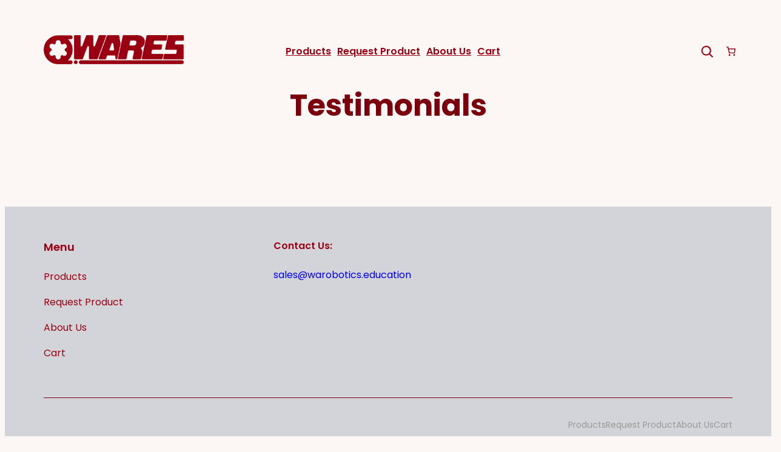

--- FILE ---
content_type: text/css
request_url: https://warobotics.education/wp-content/themes/warble/style.css?ver=1718077354
body_size: 37381
content:
@charset "UTF-8";
/*
Theme Name: Warble
Theme URI: https://catchthemes.com/themes/warble
Author: Catch Themes
Author URI: https://catchthemes.com
Description: Warble is a free sleek and modern WordPress block theme for musicians. This block-based theme is ideal for singers, musicians, entertainers, bands, or similar professionals. It is a simple and minimalist theme where you can showcase your albums, new releases, musical events, etc. The theme comes with a wide range of options for building a musical website where you can easily change the fonts, colors, layouts, logo, etc., and customize it according to your preferences. Warble provides a harmonious blend of functionality and style, perfect for the demands of the music industry. There are 17+ block patterns, 15 Templates, and 8 Template Parts available in this theme. Some of them are 404 Header, Archive Header, Blog Header, Footer Three Columns, Footer, Header Media, Hidden 404, Latest Products, Logo With No Title, Portfolio, Post Header, Search Header, Shop Header, Sidebar Products, Sidebar, Testimonials, and many more. The theme is modern, flexible, and attention-grabbing. For musicians looking to showcase their work, Warble is the one for you.
Tested up to: 6.5
Requires at least: 5.9
Requires PHP: 7.4
Version: 1.0.4
License: GNU General Public License v2 or later
License URI: https://www.gnu.org/licenses/gpl-2.0.html
Text Domain: warble
Tags: e-commerce, blog, portfolio, one-column, two-columns, left-sidebar, right-sidebar, block-patterns, block-styles, custom-background, custom-logo, custom-menu, featured-images, footer-widgets, full-site-editing, threaded-comments, wide-blocks, translation-ready

This theme, like WordPress, is licensed under the GPL.
Use it to make something cool, have fun, and share what you've learned.

Warble is based on Catch FSE WordPress Theme, 2012-2022 Catchthemes.com
Catch FSE is distributed under the terms of the GNU GPL.
*/
/*--------------------------------------------------------------
# Blocks
--------------------------------------------------------------*/
/* --- 1
-------------------------------------------------------- */
/* --- Block Base (from 2022 wordpress default)
-------------------------------------------------------- */
/*
 * Font smoothing.
 * This is a niche setting that will not be available via Global Styles.
 * https://github.com/WordPress/gutenberg/issues/35934
 */
body {
  -moz-osx-font-smoothing: grayscale;
  -webkit-font-smoothing: antialiased;
  overflow-x: hidden; }

/*
 * Text and navigation link styles.
 * Necessary until the following issue is resolved in Gutenberg:
 * https://github.com/WordPress/gutenberg/issues/27075
 */
a {
  text-decoration-thickness: 1px;
  text-underline-offset: 0.25ch; }

a:hover,
a:focus {
  text-decoration-style: dashed; }

a:active {
  text-decoration: none; }

.wp-block-navigation .wp-block-navigation-item a:hover,
.wp-block-navigation .wp-block-navigation-item a:focus {
  text-decoration: underline;
  text-decoration-style: solid; }

/*
 * Search and File Block button styles.
 * Necessary until the following issues are resolved in Gutenberg:
 * https://github.com/WordPress/gutenberg/issues/36444
 * https://github.com/WordPress/gutenberg/issues/27760
 */
.wp-block-search__button,
.wp-block-file .wp-block-file__button {
  background-color: var(--wp--preset--color--button-color);
  border-radius: 0;
  border: none;
  color: var(--wp--preset--color--background);
  font-size: var(--wp--preset--font-size--medium);
  padding: calc(.667em + 2px) calc(1.333em + 2px); }

.wp-block-sidebar .wp-block-widget {
  background: transparent;
  background-color: var(--wp--preset--color--secondary);
  padding: 30px; }

/*
 * Button hover styles.
 * Necessary until the following issue is resolved in Gutenberg:
 * https://github.com/WordPress/gutenberg/issues/27075
 */
.wp-block-search__button:hover,
.wp-block-file .wp-block-file__button:hover,
.wp-block-button:not(.is-style-button) .wp-block-button__link:hover {
  opacity: 1; }

/*
 * Alignment styles.
 * These rules are temporary, and should not be relied on or
 * modified too heavily by themes or plugins that build on
 * Warble Pro. These are meant to be a precursor to
 * a global solution provided by the Block Editor.
 *
 * Relevant issues:
 * https://github.com/WordPress/gutenberg/issues/35607
 * https://github.com/WordPress/gutenberg/issues/35884
 */
.wp-site-blocks,
.edit-post-visual-editor__post-title-wrapper,
.wp-block-group.alignfull,
.banner .wp-block-cover__inner-container,
.slider .wp-block-cover,
.wp-block-group.has-background,
.wp-block-cover.alignfull,
.is-root-container .wp-block[data-align="full"] > .wp-block-group,
.is-root-container .wp-block[data-align="full"] > .wp-block-cover {
  padding-left: var(--wp--custom--spacing--outer);
  padding-right: var(--wp--custom--spacing--outer); }

.wp-site-blocks .alignfull,
.wp-site-blocks > .wp-block-group.has-background,
.wp-site-blocks > .wp-block-cover,
.wp-site-blocks > .wp-block-template-part > .wp-block-group.has-background,
.wp-site-blocks > .wp-block-template-part > .wp-block-cover,
body > .is-root-container > .wp-block-group.has-background,
body > .is-root-container > .wp-block-template-part > .wp-block-group.has-background,
body > .is-root-container > .wp-block-template-part > .wp-block-cover,
.is-root-container .wp-block[data-align="full"] {
  margin-left: calc(-1 * var(--wp--custom--spacing--outer)) !important;
  margin-right: calc(-1 * var(--wp--custom--spacing--outer)) !important;
  width: unset; }

/* Blocks inside columns don't have negative margins. */
.wp-site-blocks .wp-block-columns .wp-block-column .alignfull,
.is-root-container .wp-block-columns .wp-block-column .wp-block[data-align="full"],
.wp-site-blocks .alignfull:not(.wp-block-group) .alignfull,
.is-root-container .wp-block[data-align="full"] > *:not(.wp-block-group) .wp-block[data-align="full"] {
  margin-left: auto !important;
  margin-right: auto !important;
  width: inherit; }

/*
 * Responsive menu container padding.
 * This ensures the responsive container inherits the same
 * spacing defined above. This behavior may be built into
 * the Block Editor in the future.
 */
.wp-block-navigation__responsive-container.is-menu-open {
  padding-top: var(--wp--custom--spacing--outer);
  padding-bottom: var(--wp--custom--spacing--large);
  padding-right: var(--wp--custom--spacing--outer);
  padding-left: var(--wp--custom--spacing--outer); }

/* (Custom) - Added this code to make group and cover full width in editor which has alignfull class(after 6.0) */
body > .is-root-container:not(.wp-site-blocks),
body > .is-root-container:not(.wp-site-blocks) .wp-block-group.alignfull,
body > .is-root-container:not(.wp-site-blocks) .wp-block-cover.alignfull {
  padding-left: 0;
  padding-right: 0; }

.is-root-container {
  display: flow-root; }

:root {
  overflow-x: hidden; }

.is-root-container main.main-front-page,
.is-root-container main.main-front-page + footer {
  margin-block-start: 0 !important;
  padding-top: 0 !important;
  padding-bottom: 0 !important; }

/* End */
/* --- 2
-------------------------------------------------------- */
/* --- Block Styles
-------------------------------------------------------- */
/* --- WP Block Group Style
-------------------------------------------------------- */
.wp-block-section.is-style-padding-0 {
  padding-bottom: 0;
  padding-top: 0; }

/* --- WP Block Columns Style
-------------------------------------------------------- */
.wp-block-columns.is-style-have-gap-0 {
  gap: 0; }

/* --- WP Block Button Style
-------------------------------------------------------- */
.wp-block-button.is-style-button .wp-block-button__link:hover,
.wp-block-button.is-style-button .wp-block-button__link:focus {
  color: var(--wp--preset--color--text-link); }

.is-style-outline > .wp-block-button__link:not(.has-background),
.wp-block-button__link.is-style-outline:not(.has-background) {
  background: transparent !important; }

.is-style-outline > .wp-block-button__link:not(.has-text-color),
.wp-block-button__link.is-style-outline:not(.has-text-color) {
  border: none; }

/* --- WP Block Post Author Style
-------------------------------------------------------- */
.is-style-post-author-card {
  background-color: var(--wp--preset--color--secondary);
  padding: var(--wp--custom--spacing--extra-small); }

.is-style-post-author-card.wp-block-post-author .wp-block-post-author__content {
  padding-left: 10px; }

.is-style-post-author-card.wp-block-post-author .wp-block-post-author__bio {
  font-size: var(--wp--custom--typography--font-size--heading-six);
  line-height: var(--wp--custom--typography--line-height--heading-six); }

.is-style-post-author-card.wp-block-post-author .wp-block-post-author__name {
  font-size: var(--wp--preset--font-size--normal);
  font-weight: var(--wp--custom--typography--font-weight--semi-bold);
  line-height: var(--wp--custom--typography--line-height--paragraph);
  color: var(--wp--preset--color--foreground); }

.is-style-post-author-card.wp-block-post-author .wp-block-post-author__avatar > .avatar {
  border-radius: 50%; }

/* --- WP Block Post Comments Style
-------------------------------------------------------- */
.wp-block-post-comments li {
  list-style-type: none; }

.wp-block-post-comments.is-style-post-comments .commentlist > li > .children > li article,
.wp-block-post-comments.is-style-post-comments .commentlist > li > article {
  border-bottom: 1px solid var(--wp--preset--color--border-color);
  padding-bottom: var(--wp--custom--spacing--normal);
  padding-top: var(--wp--custom--spacing--normal); }

.wp-block-post-comments.is-style-post-comments .commentlist > li:last-child > article {
  border: none; }

.wp-block-post-comments.is-style-post-comments .commentlist .comment-body > *:last-child,
.wp-block-post-comments.is-style-post-comments .comment-respond > *:last-child,
.wp-block-post-comments.is-style-post-comments .comment-respond .comment-form > *:last-child,
.wp-block-post-comments.is-style-post-comments .comment-respond .comment-form > P:last-of-type {
  margin-bottom: 0; }

.wp-block-post-comments.is-style-post-comments .comment-meta {
  font-size: 1em; }

.wp-block-post-comments.is-style-post-comments .comment-author {
  color: var(--wp--preset--color--foreground);
  font-weight: var(--wp--custom--typography--font-weight--bold);
  line-height: var(--wp--custom--typography--line-height--paragraph);
  margin-bottom: 7px; }

.wp-block-post-comments.is-style-post-comments .comment-author img {
  width: 60px;
  height: 60px;
  border-radius: 50%;
  float: left;
  margin-right: 21px; }

.wp-block-post-comments.is-style-post-comments .comment-content {
  margin-left: 81px;
  margin-top: 20px; }

.wp-block-post-comments.is-style-post-comments .comment-metadata {
  color: var(--wp--preset--color--meta);
  font-size: var(--wp--preset--font-size--tiny);
  line-height: 1.62; }

.wp-block-post-comments.is-style-post-comments .comment-metadata a,
.wp-block-post-comments.is-style-post-comments .comment-author .fn .url {
  text-decoration: none; }

.wp-block-post-comments.is-style-post-comments .comment-metadata a {
  color: var(--wp--preset--color--meta); }

.wp-block-post-comments.is-style-post-comments .comment-metadata a:hover,
.wp-block-post-comments.is-style-post-comments .comment-metadata a:focus,
.wp-block-post-comments.is-style-post-comments .comment-author .fn .url:hover,
.wp-block-post-comments.is-style-post-comments .comment-author .fn .url:focus {
  color: var(--wp--preset--color--button-color); }

.wp-block-post-comments.is-style-post-comments .comment-metadata > *:not(:last-child) {
  padding-right: 10px; }

.wp-block-post-comments.is-style-post-comments .reply {
  font-size: var(--wp--preset--font-size--small);
  margin-left: 81px; }

.wp-block-post-comments.is-style-post-comments .reply a {
  text-decoration: none;
  text-transform: uppercase;
  color: var(--wp--preset--color--foreground);
  font-weight: var(--wp--custom--typography--font-weight--bold); }

.wp-block-post-comments.is-style-post-comments .reply a:hover,
.wp-block-post-comments.is-style-post-comments .reply a:focus {
  color: var(--wp--preset--color--button-color); }

.wp-block-post-comments.is-style-post-comments .comment-respond {
  background-color: transparent;
  border: 1px solid var(--wp--preset--color--border-color);
  margin-top: var(--wp--custom--spacing--normal);
  padding-top: var(--wp--custom--spacing--wp-comment-vertical);
  padding-right: var(--wp--custom--spacing--wp-comment-horizontal);
  padding-bottom: var(--wp--custom--spacing--wp-comment-vertical);
  padding-left: var(--wp--custom--spacing--wp-comment-horizontal);
  text-align: center; }

.wp-block-post-comments.is-style-post-comments .comment-respond .comment-form {
  font-size: var(--wp--preset--font-size--upper-heading); }

.wp-block-post-comments.is-style-post-comments .comment-respond .comment-form a,
.wp-block-post-comments.is-style-post-comments .comment-respond .comment-form .logged-in-as,
.wp-block-post-comments.is-style-post-comments .comment-respond .comment-form .comment-notes,
.wp-block-post-comments.is-style-post-comments .comment-respond .comment-form .comment-form-cookies-consent {
  font-size: var(--wp--preset--font-size--extra-small);
  text-decoration: none; }

.wp-block-post-comments.is-style-post-comments textarea:focus,
.wp-block-post-comments.is-style-post-comments input:not([type="submit"]):not([type="checkbox"]):focus {
  border-color: var(--wp--preset--color--text-link);
  color: var(--wp--preset--color--foreground); }

.form-submit.wp-block-button {
  text-align: center; }

/* --- WP Block Latest Comments Style
-------------------------------------------------------- */
.wp-block-latest-comments.is-style-latest-comments {
  margin-top: 0;
  padding: 0; }

.wp-block-latest-comments.is-style-latest-comments a {
  text-decoration: none; }

.wp-block-latest-comments.is-style-latest-comments .wp-block-latest-comments__comment {
  border-bottom: 1px solid var(--wp--preset--color--border-color);
  padding-bottom: var(--wp--custom--spacing--normal);
  padding-top: var(--wp--custom--spacing--normal);
  margin-bottom: 0; }

.wp-block-latest-comments.is-style-latest-comments .wp-block-latest-comments__comment .wp-block-latest-comments__comment-excerpt > *:last-child {
  margin-bottom: 0; }

.wp-block-latest-comments.is-style-latest-comments .wp-block-latest-comments__comment .wp-block-latest-comments__comment-excerpt {
  margin-top: 20px; }

.wp-block-latest-comments.is-style-latest-comments .wp-block-latest-comments__comment .wp-block-latest-comments__comment-date {
  margin-top: 7px; }

.wp-block-latest-comments.is-style-latest-comments .wp-block-latest-comments__comment .wp-block-latest-comments__comment-author {
  color: var(--wp--preset--color--foreground);
  font-weight: var(--wp--custom--typography--font-weight--bold);
  line-height: var(--wp--custom--typography--line-height--paragraph); }

/* --- WP Block Quote Style
-------------------------------------------------------- */
.wp-block-quote.is-style-block-quote p {
  color: var(--wp--preset--color--foreground);
  font-size: var(--wp--preset--font-size--content-heading);
  font-weight: var(--wp--custom--typography--font-weight--semi-bold);
  line-height: var(--wp--custom--typography--line-height--paragraph);
  margin-top: 0; }

.wp-block-quote.is-style-block-quote,
.wp-block-quote.is-style-block-quote.has-text-align-left,
.wp-block-quote.is-style-block-quote.has-text-align-right,
.wp-block-quote.is-style-block-quote.has-text-align-center {
  border: 0;
  position: relative;
  padding: 105px 35px 35px 35px;
  background-color: var(--wp--preset--color--secondary); }

.wp-block-quote.is-style-block-quote:before {
  color: var(--wp--preset--color--pantone-blue);
  content: "\201C";
  display: block;
  float: left;
  font-family: Arial;
  font-size: clamp(100px, 7.5vw, 130px);
  font-style: normal;
  font-weight: var(--wp--custom--typography--font-weight--bold);
  height: 0;
  line-height: 1;
  position: absolute;
  margin-top: 0;
  top: 25px; }

.wp-block-quote.is-style-block-quote.has-text-align-left:before {
  left: unset;
  transform: none; }

.wp-block-quote.is-style-block-quote.has-text-align-right:before {
  left: unset;
  right: 35px; }

.wp-block-quote.is-style-block-quote.has-text-align-center:before {
  left: 50%;
  transform: translateX(-50%); }

.wp-block-quote.is-style-block-quote cite,
.wp-block-quote.is-style-block-quote footer {
  font-size: var(--wp--preset--font-size--small); }

.wp-block-quote.is-style-block-quote.is-style-large,
.wp-block-quote.is-style-block-quote.is-large {
  color: var(--wp--preset--color--foreground); }

/* --- WP Block Pullquote Style
-------------------------------------------------------- */
.wp-block-pullquote.is-style-pullquote {
  border-bottom-color: var(--wp--preset--color--pantone-blue);
  border-top-color: var(--wp--preset--color--pantone-blue);
  padding: 1.75em 0; }

.wp-block-pullquote.is-style-pullquote blockquote {
  margin: 0; }

.wp-block-pullquote.is-style-pullquote p {
  color: var(--wp--preset--color--foreground);
  font-size: var(--wp--preset--font-size--content-heading);
  font-weight: var(--wp--custom--typography--font-weight--semi-bold);
  line-height: var(--wp--custom--typography--line-height--paragraph);
  margin-top: 0; }

.wp-block-pullquote.is-style-pullquote cite,
.wp-block-pullquote.is-style-pullquote footer,
.wp-block-pullquote.is-style-pullquote .wp-block-pullquote__citation {
  font-size: var(--wp--preset--font-size--small);
  text-transform: none; }

.wp-block-pullquote.is-style-pullquote.alignleft,
.wp-block-pullquote.is-style-pullquote.alignright,
.wp-block[data-align="left"] .wp-block-pullquote.is-style-pullquote,
.wp-block[data-align="right"] .wp-block-pullquote.is-style-pullquote {
  border-bottom: 0;
  border-top: 0; }

.wp-block-pullquote.is-style-pullquote.alignleft,
.wp-block[data-align="left"] .wp-block-pullquote.is-style-pullquote {
  border-left: 4px solid var(--wp--preset--color--pantone-blue);
  padding: 0 0 0 1.75em; }

.wp-block-pullquote.is-style-pullquote.alignright,
.wp-block[data-align="right"] .wp-block-pullquote.is-style-pullquote {
  border-right: 4px solid var(--wp--preset--color--pantone-blue);
  padding: 0 1.75em 0 0; }

/* --- WP Block Table Style
-------------------------------------------------------- */
.wp-block-table.is-style-wp-table td,
.wp-block-table.is-style-wp-table th {
  border-color: var(--wp--preset--color--border-color);
  padding: 0.5em 1.4em; }

.wp-block-table.is-style-wp-table th:not(.has-text-align-left):not(.has-text-align-right):not(.has-text-align-center) {
  text-align: left; }

.wp-block-table.is-style-wp-table thead {
  border-bottom: 0; }

.wp-block-table tfoot {
  border-top: 0; }

.wp-block-table.is-style-wp-table th {
  font-weight: var(--wp--custom--typography--font-weight--semi-bold);
  color: var(--wp--preset--color--foreground); }

.wp-block-table.is-style-wp-table table {
  border: 1px solid var(--wp--preset--color--border-color); }

.wp-block-table.is-style-wp-table td {
  border-bottom: 0;
  border-top: 0; }

/* --- WP Block Preformatted and Verse Style
-------------------------------------------------------- */
.wp-block-preformatted,
.wp-block-verse.is-style-wp-verse {
  background-color: var(--wp--preset--color--secondary);
  box-sizing: border-box;
  font-family: 'Courier Prime', monospace;
  padding: var(--wp--custom--spacing--extra-small);
  overflow: auto;
  word-wrap: break-word; }

/* --- 3
-------------------------------------------------------- */
/* --- Theme Style
-------------------------------------------------------- */
a,
.content > .video-play:hover span,
.content > .video-play svg,
a svg.icon,
.wp-block-social-links .wp-block-social-link .wp-block-social-link-anchor,
.wp-block-post-featured-image img,
.wp-block-fse-pro-header-search svg,
.wp-block-fse-pro-header-social svg,
.wp-block-search__button,
.wp-block-navigation__responsive-container-open,
.wp-block-navigation__responsive-container-close {
  transition: all 0.5s ease; }

.wp-block-section .wp-block-group-heading {
  margin-bottom: var(--wp--custom--spacing--group-heading-bottom-gap);
  position: relative; }

.wp-block-section .wp-block-group-heading h2 {
  font-size: var(--wp--preset--font-size--section-heading); }

.wp-block-group-heading h6,
.wp-block-cover .wp-block-group-heading h6 {
  color: var(--wp--preset--color--text-link); }

@media screen and (max-width: 48.8125em) {
  .wp-block-group-heading .wp-block-buttons {
    justify-content: flex-start; } }
.wp-block-image {
  margin-bottom: 1.5em;
  margin-top: var(--wp--style--block-gap, 2em); }

body:not(.home) .wp-site-blocks main {
  padding-bottom: var(--wp--custom--spacing--main-block-gap);
  padding-top: var(--wp--custom--spacing--main-block-gap);
  margin-top: 0; }

body.single-product .wp-site-blocks main {
  padding-top: 35px; }

body > .is-root-container main {
  padding-left: 0 !important;
  padding-right: 0 !important; }

body.home .wp-site-blocks main {
  margin-top: 0; }

body:not(.home) .wp-site-blocks main main,
.wp-site-blocks main main {
  padding: 0; }

body.search-toggle::before {
  position: fixed;
  left: 0;
  top: 0;
  width: 100%;
  height: 100%;
  content: "";
  background-color: var(--wp--preset--color--primary);
  opacity: 0.7;
  z-index: 2;
  cursor: url(assets/images/cancel-close.png), auto; }

.error404 main .wp-block-search,
.single.post-template-default main .wp-block-template-part {
  margin-bottom: 1.75em; }

.wp-block-table,
.wp-block-audio,
.wp-block-pullquote {
  margin-top: var(--wp--style--block-gap); }

.wp-block-latest-posts li a {
  text-decoration: none; }

.wp-block-latest-posts.is-grid li {
  margin-bottom: 0; }

.wp-block-categories__list a,
.wp-block-categories-list a,
.wp-block-archives-list a {
  text-decoration: none; }

.wp-block-section .wp-block-columns .wp-block-columns {
  margin-bottom: 0; }

.no-margin-top {
  margin-top: 0; }

.is-stacked-on-mobile .wp-block-media-text__media {
  margin-bottom: 21px; }

.is-stacked-on-mobile .wp-block-media-text__media img {
  display: block;
  border-radius: 10px; }

body.page-template-blank .wp-site-blocks main {
  margin-top: 0;
  padding-bottom: 0;
  padding-top: 0; }

.page-template-front .wp-site-blocks main {
  margin-top: 0;
  padding-bottom: 0;
  padding-top: 0; }

.wp-block-section-content h2 {
  font-weight: var(--wp--custom--typography--font-weight--semi-bold); }

.wp-block-post-template.is-flex-container {
  gap: 2.4em; }

.wp-block-group.wp-block-post-container {
  margin-top: 0;
  padding: var(--wp--custom--spacing--wp-comment-vertical) var(--wp--custom--spacing--normal); }

/* For case study mobile view */
@media (min-width: 600px) and (max-width: 781px) {
  .wp-block-columns.case-study-columns:not(.is-not-stacked-on-mobile) > .wp-block-column:not(:only-child) {
    flex-basis: 50% !important; } }
.header-media-inner-post .wp-block-cover__inner-container {
  max-width: 920px; }

.header-media-inner-post + .wp-block-group .woocommerce-products-header .page-title {
  display: none; }

.header-media-inner-post + .wp-block-group .woocommerce-products-header {
  margin-bottom: 0; }

.header-media-inner-post + .wp-block-group .woocommerce-products-header .page-title + .term-description p {
  margin-block-start: 0; }

.header-media-inner-post .wp-block-post-title {
  font-size: var(--wp--custom--typography--font-size--heading-one);
  line-height: var(--wp--custom--typography--line-height--heading-one);
  font-weight: var(--wp--custom--typography--font-weight--bold); }

#to_top_scrollup {
  background-color: var(--wp--preset--color--text-link);
  color: var(--wp--preset--color--color-dark);
  opacity: 1 !important;
  transition: all 0.5s ease-in-out;
  visibility: hidden; }

#to_top_scrollup:hover,
#to_top_scrollup:focus {
  background: var(--wp--preset--color--border-color);
  color: var(--wp--preset--color--foreground);
  border-radius: 50%; }

/* --- WP Block Header
-------------------------------------------------------- */
header {
  position: static !important; }

header:before {
  z-index: 2 !important;
  max-height: 150px; }

.wp-block-main-header .wp-block-buttons .is-style-outline > :where(.wp-block-button__link),
.wp-block-main-header .wp-block-buttons :where(.wp-block-button__link).is-style-outline {
  padding: 9px 28px; }

header .wp-block-buttons .wp-block-button__link {
  margin-top: 0; }

.woocommerce-account .wp-site-blocks .wp-block-main-header,
.woocommerce-checkout .wp-site-blocks .wp-block-main-header,
.woocommerce-cart .wp-site-blocks .wp-block-main-header,
.single-product .wp-site-blocks .wp-block-main-header {
  border-bottom: 1px solid var(--wp--preset--color--border-color);
  z-index: 99; }

.wp-block-main-header .wp-block-group .wp-block-buttons.wp-block-account .wp-block-button .wp-block-button__link {
  padding: 0.75em 0.6em;
  background-color: transparent;
  color: var(--wp--preset--color--color-light);
  position: relative;
  font-size: var(--wp--preset--font-size--small);
  font-weight: var(--wp--custom--typography--font-weight--semi-bold);
  background-size: 100%;
  text-indent: -900px;
  overflow: hidden;
  display: flex;
  align-items: center; }
  .wp-block-main-header .wp-block-group .wp-block-buttons.wp-block-account .wp-block-button .wp-block-button__link::before {
    content: "";
    width: 24px;
    height: 24px;
    background: url(./assets/images/user-account.svg) no-repeat center center;
    background-size: 100%;
    transition: all 0.4s ease; }
  .wp-block-main-header .wp-block-group .wp-block-buttons.wp-block-account .wp-block-button .wp-block-button__link::after {
    display: none; }
  .wp-block-main-header .wp-block-group .wp-block-buttons.wp-block-account .wp-block-button .wp-block-button__link:hover::before {
    opacity: 0.6; }

.woocommerce-account .header-transparent .wp-block-main-header .wp-block-group .wp-block-buttons .wp-block-button .wp-block-button__link::before {
  filter: none; }

.header-transparent .wp-block-main-header .wp-block-group .wp-block-buttons .wp-block-button .wp-block-button__link::before {
  filter: invert(1); }

.wp-header-right .wp-block-warble-header-search,
.wp-header-right .wp-block-buttons.wp-block-account {
  display: none; }

.wp-block-main-header .wp-block-warble-header-search button:hover svg {
  opacity: 0.6; }

.search-toggle .wp-block-main-header::before {
  position: fixed;
  left: 0;
  top: 0;
  width: 100%;
  height: 100%;
  content: "";
  background-color: var(--wp--preset--color--primary);
  opacity: 0.9;
  z-index: 2; }

/* --- WP Block Site title Style
-------------------------------------------------------- */
.wp-block-site-title {
  text-transform: capitalize; }

.wp-block-site-title a {
  text-decoration: none;
  color: var(--wp--preset--color--foreground); }

.wp-block-site-title a:hover,
.wp-block-site-title a:focus {
  color: var(--wp--preset--color--button-color); }

.wp-block-site-tagline {
  opacity: 0.6;
  margin: 0 !important; }

/* --- WP Block Navigation Main
-------------------------------------------------------- */
@media screen and (max-width: 74.9375em) {
  .wp-block-navigation__responsive-container.is-menu-open .wp-block-navigation__responsive-container-content .wp-block-navigation__submenu-container {
    padding-top: 0;
    padding-bottom: 0; }

  .wp-block-navigation__responsive-container.is-menu-open .wp-block-navigation__responsive-container-content .wp-block-navigation__submenu-container,
  .wp-block-navigation__responsive-container.is-menu-open .wp-block-navigation__responsive-container-content .wp-block-navigation__container {
    gap: 0; } }
.wp-block-navigation .wp-block-navigation-item a:hover,
.wp-block-navigation .wp-block-navigation-item a:focus {
  text-decoration: none; }

.wp-block-buttons-header .wp-block-buttons .wp-block-button .wp-block-button__link {
  margin-top: 0; }

.wp-block-navigation .wp-block-navigation__submenu-container {
  padding: 7px 0; }

.wp-block-navigation .has-child .wp-block-navigation__submenu-container {
  z-index: 4;
  width: 100%;
  border: 1px solid rgba(0, 0, 0, 0.07);
  top: 100%;
  padding: 14px 7px;
  transition: all 0.4s;
  min-width: 240px;
  height: auto; }

.wp-block-navigation .has-child:not(.open-on-click):hover > .wp-block-navigation__submenu-container {
  min-width: 240px !important; }

.wp-block-navigation .has-child:hover .wp-block-navigation__submenu-container {
  top: 100%; }

.wp-block-centered-menu .wp-block-navigation {
  text-align: center; }

.wp-block-navigation .wp-block-navigation-item__content {
  font-size: var(--wp--preset--font-size--medium);
  font-weight: var(--wp--custom--typography--font-weight--semi-bold); }

.wp-block-navigation .wp-block-navigation__submenu-container .wp-block-navigation-item__content {
  font-size: var(--wp--preset--font-size--medium);
  font-weight: var(--wp--custom--typography--font-weight--regular); }

.wp-block-navigation:not(.has-background) .wp-block-navigation__responsive-container.is-menu-open {
  background-color: var(--wp--preset--color--secondary); }

.header-transparent .wp-block-navigation-submenu .wp-block-navigation__submenu-container .wp-block-navigation__submenu-icon svg {
  stroke: var(--wp--preset--color--primary); }

.wp-block-navigation.items-justified-right .wp-block-navigation__container .has-child .wp-block-navigation__submenu-container,
.wp-block-navigation.items-justified-right .wp-block-page-list > .has-child .wp-block-navigation__submenu-container,
.wp-block-navigation.items-justified-space-between .wp-block-page-list > .has-child:last-child .wp-block-navigation__submenu-container,
.wp-block-navigation.items-justified-space-between > .wp-block-navigation__container > .has-child:last-child .wp-block-navigation__submenu-container {
  left: 0;
  right: auto; }

.wp-block-main-header .wp-block-fse-pro-header-search,
.wp-block-main-header .wp-block-fse-pro-icons {
  display: none; }

body .wp-block-main-header .is-layout-flex {
  gap: 0; }

.wp-block-main-header .wp-block-navigation,
.wp-block-main-header .wc-block-mini-cart.wp-block-woocommerce-mini-cart {
  margin-left: auto; }

.wp-block-main-header.wp-block-modern-menu .wp-header-right {
  margin-left: auto !important;
  margin-right: 0.5rem; }

.wp-block-main-header.wp-block-modern-menu .wp-block-navigation {
  margin-left: 0; }

.wp-block-main-header .wp-block-navigation .wp-block-navigation {
  margin: 0; }

/* --- WP Block Button
-------------------------------------------------------- */
.wp-block-buttons .wp-block-button {
  line-height: 1;
  border-radius: 10px;
  display: inline-flex !important;
  transition: all 0.4s; }
  .wp-block-buttons .wp-block-button.is-style-button, .wp-block-buttons .wp-block-button.is-style-button:hover {
    background-image: none;
    overflow: initial; }
  .wp-block-buttons .wp-block-button.is-style-outline .wp-block-button__link {
    border: 1px solid var(--wp--preset--color--color-light);
    color: var(--wp--preset--color--color-light); }
    .wp-block-buttons .wp-block-button.is-style-outline .wp-block-button__link:hover, .wp-block-buttons .wp-block-button.is-style-outline .wp-block-button__link:focus {
      border: 1px solid var(--wp--preset--color--button-color);
      color: var(--wp--preset--color--button-color); }
  .wp-block-buttons .wp-block-button .wp-element-button {
    display: block; }

.wp-block-buttons .wp-block-button .wp-block-button__link,
.wp-block-button .wp-block-button__link,
.wp-block-query-pagination-previous,
.wp-block-query-pagination-next,
input[type="button"],
input[type="reset"],
input[type="submit"],
.tnp-subscription-minimal form input.tnp-submit {
  background-color: var(--wp--preset--color--button-color);
  border-radius: 32px;
  color: var(--wp--preset--color--color-dark);
  cursor: pointer;
  font-size: var(--wp--preset--font-size--medium);
  font-weight: var(--wp--custom--typography--font-weight--medium);
  font-family: var(--wp--preset--font-family--inter);
  line-height: var(--wp--custom--typography--line-height--paragraph);
  padding-top: max(0.7rem, 0.75vw);
  padding-right: max(1.5rem, 1.85vw);
  padding-bottom: max(0.7rem, 0.75vw);
  padding-left: max(1.5rem, 1.85vw);
  text-transform: capitalize;
  text-decoration: none;
  position: relative;
  margin: 0; }
  .wp-block-buttons .wp-block-button .wp-block-button__link:hover, .wp-block-buttons .wp-block-button .wp-block-button__link:focus,
  .wp-block-button .wp-block-button__link:hover,
  .wp-block-button .wp-block-button__link:focus,
  .wp-block-query-pagination-previous:hover,
  .wp-block-query-pagination-previous:focus,
  .wp-block-query-pagination-next:hover,
  .wp-block-query-pagination-next:focus,
  input[type="button"]:hover,
  input[type="button"]:focus,
  input[type="reset"]:hover,
  input[type="reset"]:focus,
  input[type="submit"]:hover,
  input[type="submit"]:focus,
  .tnp-subscription-minimal form input.tnp-submit:hover,
  .tnp-subscription-minimal form input.tnp-submit:focus {
    background: transparent;
    color: var(--wp--preset--color--color-dark);
    background-color: var(--wp--preset--color--button-color);
    box-shadow: 8px 8px var(--wp--preset--color--button-shadow-color); }

.is-style-outline > :where(.wp-block-button__link),
:where(.wp-block-button__link).is-style-outline {
  border: 1px solid; }

.wp-block-button__link,
.tnp-subscription-minimal form input.tnp-submit {
  transition: all 0.3s ease-in-out; }

.wp-block-button__link:hover,
.wp-block-button__link:focus,
.wp-block-query-pagination-previous:hover,
.wp-block-query-pagination-previous:focus,
.wp-block-query-pagination-next:hover,
.wp-block-query-pagination-next:focus,
input[type="button"]:hover,
input[type="button"]:focus,
input[type="reset"]:hover,
input[type="reset"]:focus,
input[type="submit"]:hover,
input[type="submit"]:focus,
.tnp-subscription-minimal form input.tnp-submit:hover,
.tnp-subscription-minimal form input.tnp-submit:focus,
.wp-block-search__button:hover,
.wp-block-search__button:focus {
  border-color: transparent;
  opacity: 1; }

.is-style-button.wp-block-button .wp-block-button__link,
.is-style-button .wp-block-button__link {
  position: relative;
  padding: 0 0 2px;
  display: flex;
  align-items: center;
  margin: 0;
  background-color: transparent;
  overflow: visible;
  background-image: none;
  color: var(--wp--preset--color--color-light); }
  .is-style-button.wp-block-button .wp-block-button__link::after,
  .is-style-button .wp-block-button__link::after {
    display: none; }
  .is-style-button.wp-block-button .wp-block-button__link:hover, .is-style-button.wp-block-button .wp-block-button__link:focus,
  .is-style-button .wp-block-button__link:hover,
  .is-style-button .wp-block-button__link:focus {
    background-color: transparent;
    color: var(--wp--preset--color--text-link);
    background-image: none;
    box-shadow: none; }

.is-style-button .wp-block-button__link::before {
  position: absolute;
  left: 0;
  top: 100%;
  width: 100%;
  height: 2px;
  content: '';
  background-color: var(--wp--preset--color--color-light);
  transition: all 0.4s; }

.is-style-button .wp-block-button__link:hover::before {
  width: 30px;
  background-color: var(--wp--preset--color--text-link); }

/* --- WP Block Mobile Toggle Icon
-------------------------------------------------------- */
.wp-block-navigation__responsive-container-open svg,
.wp-block-navigation__responsive-container-close svg {
  height: 28px;
  width: 28px; }

.wp-block-navigation__responsive-container-open,
.wp-block-navigation__responsive-container-close {
  padding: 7px; }

/* --- WP Block Query Pagination
-------------------------------------------------------- */
.wp-block-query-pagination > .wp-block-query-pagination-numbers {
  display: flex;
  align-items: center;
  flex-wrap: wrap;
  margin: 0; }

.wp-block-query-pagination.is-content-justification-space-between > .wp-block-query-pagination-next:last-child {
  margin-inline-start: initial; }

.wp-block-query-pagination-numbers .page-numbers {
  background-color: transparent;
  box-sizing: border-box;
  display: inline-block;
  border: 0;
  border-radius: 10px;
  color: var(--wp--preset--color--body-text);
  display: flex;
  align-items: center;
  justify-content: center;
  font-size: var(--wp--preset--font-size--upper-heading);
  height: var(--wp--custom--spacing--wp-block-page-numbers);
  line-height: var(--wp--custom--typography--line-height--heading-four);
  margin-right: 7px;
  margin-bottom: 7px;
  text-decoration: none;
  text-align: center;
  width: var(--wp--custom--spacing--wp-block-page-numbers);
  font-weight: var(--wp--custom--typography--font-weight--regular); }

.wc-block-components-pagination__page,
.wc-block-components-pagination__page:hover,
.wc-block-components-pagination__page:focus,
.wc-block-components-pagination__page:not(.toggle):hover,
.wc-block-components-pagination__page:not(.toggle):focus,
.wc-block-components-pagination__page--active[disabled],
.wc-block-components-pagination__page--active[disabled]:hover,
.wc-block-components-pagination__page--active[disabled]:focus,
.wc-block-components-pagination__page.wc-block-pagination-page--active,
.wc-block-components-pagination__page.wc-block-pagination-page--active.wc-block-components-pagination__page--active,
.wp-block-query-pagination-numbers .page-numbers:not(.dots):hover,
.wp-block-query-pagination-numbers .page-numbers:not(.dots):focus,
.wp-block-query-pagination-numbers .page-numbers:not(.dots).current {
  color: var(--wp--preset--color--color-dark);
  background: var(--wp--preset--color--text-link); }

/* --- WP Block Post Terms( WP Block Post Meta)
-------------------------------------------------------- */
.wp-block-post-meta,
.taxonomy-category.wp-block-post-terms > a,
.taxonomy-post_tag.wp-block-post-terms > a,
.wp-block-post-author p,
.wp-block-post-date a {
  color: var(--wp--preset--color--meta);
  font-size: 12px;
  font-weight: var(--wp--custom--typography--font-weight--normal);
  text-decoration: none;
  text-transform: capitalize; }

.single-post .taxonomy-post_tag.wp-block-post-terms::before,
.single-post .taxonomy-category.wp-block-post-terms:before {
  content: 'Category:';
  margin-right: 14px;
  font-weight: var(--wp--custom--typography--font-weight--semi-bold); }

.single-post .taxonomy-post_tag.wp-block-post-terms::before {
  content: 'Tags:'; }

.wp-block-post-meta .wp-block-post-author .icon-user {
  top: 0; }

.single .taxonomy-category.wp-block-post-terms > a,
.single .taxonomy-post_tag.wp-block-post-terms > a {
  border: 1px solid var(--wp--preset--color--border-color);
  color: var(--wp--preset--color--foreground);
  display: inline-block;
  margin-bottom: 7px;
  margin-right: 7px;
  padding: 4px 14px; }

.single .taxonomy-category.wp-block-post-terms > a:hover,
.single .taxonomy-category.wp-block-post-terms > a:focus,
.single .taxonomy-post_tag.wp-block-post-terms > a:hover,
.single .taxonomy-post_tag.wp-block-post-terms > a:focus {
  color: var(--wp--preset--color--text-link);
  border: 1px solid var(--wp--preset--color--button-color); }

.single .taxonomy-category.wp-block-post-terms > .wp-block-post-terms__separator,
.single .taxonomy-post_tag.wp-block-post-terms > .wp-block-post-terms__separator {
  display: none; }

.wp-block-post-meta + .wp-block-post-title {
  margin-top: 7px; }

/* --- WP Block Post Navigation Link
-------------------------------------------------------- */
.wp-block-post-navigation-link {
  font-size: var(--wp--preset--font-size--normal);
  font-weight: var(--wp--custom--typography--font-weight--bold); }

.wp-block-post-navigation-link .post-navigation-link__label {
  display: block;
  font-size: var(--wp--preset--font-size--extra-small);
  font-weight: var(--wp--custom--typography--font-weight--medium);
  line-height: var(--wp--custom--typography--line-height--extra-small);
  text-transform: uppercase;
  margin-bottom: 7px; }

.post-navigation-link-next {
  margin-top: 21px; }

.wp-block-post-navigation-link a {
  color: var(--wp--preset--color--foreground);
  text-decoration: none;
  display: block; }

.wp-block-post-navigation-link a .post-navigation-link__title,
.wp-block-post-navigation-link a .post-navigation-link__title {
  display: inline;
  background-repeat: no-repeat;
  background-image: linear-gradient(transparent calc(100% - 1.7px), currentColor 1px);
  transition: 0.4s cubic-bezier(0.25, 0.46, 0.45, 0.94);
  background-size: 0 95%;
  padding-bottom: 5px; }

.wp-block-navigation .wp-block-navigation__submenu-icon {
  color: var(--wp--preset--color--body-text);
  margin-top: -3px; }

/* --- WP Block Post Template(wp-block-post)
-------------------------------------------------------- */
.is-flex-container.wp-block-post-template .wp-block-post-title {
  font-size: var(--wp--preset--font-size--content-heading);
  line-height: var(--wp--custom--typography--line-height--heading-two); }

.wp-block-query-title {
  margin-bottom: 0; }

.wp-block-post-title a {
  text-decoration: none; }

.wp-block-post-template .wp-block-post-title a {
  color: var(--wp--preset--color--foreground); }

.wp-block-post-template .wp-block-post-meta > * {
  align-items: center; }

.wp-block-post-template .wp-block-post-meta svg {
  display: none; }

.post-navigation-link-next svg.icon {
  padding-left: 7px;
  padding-right: 0; }

svg.icon {
  fill: var(--wp--preset--color--body-text);
  height: 14px;
  margin-right: 7px;
  width: 14px;
  position: relative;
  top: 2px; }

.wp-block-post-excerpt > *:last-child {
  margin-bottom: 0; }

.wp-block-post-excerpt__more-link {
  margin-top: 7px;
  text-decoration: none;
  position: relative;
  padding-right: 1.7rem;
  line-height: 1; }
  .wp-block-post-excerpt__more-link:hover, .wp-block-post-excerpt__more-link:focus {
    padding-right: 2rem; }

.wp-block-post-excerpt__more-link:before {
  display: block;
  background-color: var(--wp--preset--color--button-color);
  height: 0.1rem;
  border-radius: 1px;
  top: 50%;
  -moz-transform: translateY(-50%);
  -o-transform: translateY(-50%);
  -ms-transform: translateY(-50%);
  -webkit-transform: translateY(-50%);
  transform: translateY(-50%);
  width: 1rem;
  position: absolute;
  content: '';
  right: 0; }

.wp-block-post-excerpt__more-link:after {
  display: inline-block;
  width: 0.45rem;
  height: 0.45rem;
  border: 0.125rem solid var(--wp--preset--color--button-color);
  border-bottom: 0;
  border-left: 0;
  border-radius: 1px;
  margin-left: 10px;
  margin-bottom: 2px;
  top: 50%;
  -moz-transform: translateY(-50%) rotate(45deg);
  -o-transform: translateY(-50%) rotate(45deg);
  -ms-transform: translateY(-50%) rotate(45deg);
  -webkit-transform: translateY(-50%) rotate(45deg);
  transform: translateY(-50%) rotate(45deg);
  position: absolute;
  content: '';
  right: 0; }

.wp-block-post-template > li {
  margin-bottom: var(--wp--custom--spacing--wp-comment-horizontal); }

.wp-block-query-pagination {
  margin-top: var(--wp--custom--spacing--wp-comment-horizontal);
  padding-top: var(--wp--custom--spacing--wp-block-sidebar-widget);
  border-top: 1px solid var(--wp--preset--color--border-color); }

.wp-block-latest-posts .wp-block-post-template > li {
  border: none;
  padding-bottom: 0;
  margin-bottom: 0; }

.wp-block-post-featured-image {
  overflow: hidden; }

.wp-block-post-featured-image a {
  position: relative;
  height: auto; }

.wp-block-post:hover .wp-block-post-featured-image img {
  transform: scale(1.05); }

.wp-block-post-author {
  text-transform: capitalize; }

.wp-block-post-featured-image a:before {
  content: "";
  width: 100%;
  height: 100%;
  opacity: 0;
  position: absolute;
  left: 0;
  top: 0;
  bottom: 0;
  right: 0;
  background: linear-gradient(rgba(47, 47, 47, 0.1), rgba(47, 47, 47, 0.3));
  z-index: 1;
  transition: opacity 0.3s ease-in-out; }

.wp-block-post-featured-image a:hover::before {
  opacity: 1; }

/* --- WP Block Quote
-------------------------------------------------------- */
.wp-block-quote.is-style-large cite,
.wp-block-quote.is-style-large footer,
.wp-block-quote.is-large cite,
.wp-block-quote.is-large footer {
  text-align: left; }

.wp-block-quote.has-text-align-left.is-style-large cite,
.wp-block-quote.has-text-align-left.is-style-large footer,
.wp-block-quote.has-text-align-left.is-large cite,
.wp-block-quote.has-text-align-left.is-large footer {
  text-align: left; }

.wp-block-quote.has-text-align-right.is-style-large cite,
.wp-block-quote.has-text-align-right.is-style-large footer,
.wp-block-quote.has-text-align-right.is-large cite,
.wp-block-quote.has-text-align-right.is-large footer {
  text-align: right; }

.wp-block-quote.has-text-align-center.is-style-large cite,
.wp-block-quote.has-text-align-center.is-style-large footer,
.wp-block-quote.has-text-align-center.is-large cite,
.wp-block-quote.has-text-align-center.is-large footer {
  text-align: center; }

.wp-block-quote.is-style-plain,
.wp-block-quote.is-style-large,
.wp-block-quote.is-large {
  padding: 0; }

.wp-block-quote.is-style-large p,
.wp-block-quote.is-large p {
  color: var(--wp--preset--color--foreground);
  font-weight: var(--wp--custom--typography--font-weight--semi-bold); }

.wp-block-quote.is-style-plain {
  color: var(--wp--preset--color--foreground); }

.wp-block-quote p,
.wp-block-pullquote p {
  margin-bottom: 10px; }

.wp-block-quote cite,
.wp-block-quote footer,
.wp-block-pullquote cite,
.wp-block-pullquote footer,
.wp-block-pullquote__citation {
  text-transform: capitalize;
  color: var(--wp--preset--color--foreground);
  opacity: 0.6; }

/* --- WP Block Table
-------------------------------------------------------- */
.wp-block-table.is-style-stripes tbody tr:nth-child(2n + 1) {
  background-color: var(--wp--preset--color--secondary); }

.wp-block-table.is-style-stripes {
  border-bottom: 0; }

.wp-block-table.is-style-stripes thead {
  border: 0;
  color: var(--wp--preset--color--foreground); }

.wp-block-table.is-style-stripes td,
.wp-block-table.is-style-stripes th {
  padding: 0.5em 1.4em; }

.wp-block-table.is-style-stripe th:not(.has-text-align-left):not(.has-text-align-right):not(.has-text-align-center) {
  text-align: left; }

/* --- WP Block Search
-------------------------------------------------------- */
.wp-block-search {
  box-sizing: border-box;
  padding: 21px; }

.wp-block-search__input::placeholder {
	opacity: 1;
	color: var(--wp--preset--color--custom-search-text);}

.wp-block-main-header .wp-block-search .wp-block-search__input {
  background-color: var(--wp--preset--color--foreground);
  border: none;
  color: var(--wp--preset--color--color-dark);
  padding: 7px 21px;
  font-size: var(--wp--custom--typography--font-size--heading-six); }

.wp-block-search button.wp-block-search__button {
  border-radius: 32px;
  color: var(--wp--preset--color--color-dark);
  font-size: var(--wp--preset--font-size--medium);
  font-weight: var(--wp--custom--typography--font-weight--medium);
  font-family: var(--wp--preset--font-family--inter);
  margin: 0; }
  .wp-block-search button.wp-block-search__button:hover {
    box-shadow: 8px 8px var(--wp--preset--color--button-shadow-color); }

.entry-content.wp-block-post-content .wp-block-search button.wp-block-search__button,
.header-media-inner-post .wp-block-search button.wp-block-search__button {
  width: auto; }

.header-media-inner-post .wp-block-search button.wp-block-search__button {
  margin-left: 10px; }

.wp-block-search__input:focus {
  color: var(--wp--preset--color--foreground); }

.wp-block-search__button {
  color: var(--wp--preset--color--color-light);
  cursor: pointer;
  position: relative; }

.wp-block-main-header .wp-block-warble-header-search button.wp-block-search__button.has-icon,
.wp-block-main-header .wp-block-fse-pro-header-search button.wp-block-search__button.has-icon {
  background: transparent;
  padding: 0; }
  .wp-block-main-header .wp-block-warble-header-search button.wp-block-search__button.has-icon::after,
  .wp-block-main-header .wp-block-fse-pro-header-search button.wp-block-search__button.has-icon::after {
    display: none; }

.wp-block-main-header .wp-block-warble-header-search button.wp-block-search__button.has-icon svg,
.wp-block-main-header .wp-block-fse-pro-header-search button.wp-block-search__button.has-icon svg {
  color: var(--wp--preset--color--foreground);
  fill: var(--wp--preset--color--foreground);
  font-size: 20px; }

.wp-block-sidebar .wp-block-search {
  padding: 0; }

/* --- WP Block Form and Input Fields
-------------------------------------------------------- */
input[type="date"],
input[type="time"],
input[type="datetime-local"],
input[type="week"],
input[type="month"],
input[type="text"],
input[type="email"],
input[type="url"],
input[type="password"],
input[type="search"],
input[type="tel"],
input[type="number"],
textarea,
.wc-block-checkout__add-note .wc-block-components-textarea {
  background-color: var(--wp--preset--color--secondary);
  border-radius: 32px;
  border: 1px solid var(--wp--preset--color--border-color);
  color: var(--wp--preset--color--body-text);
  padding: calc(0.667em + 2px);
  padding-inline: calc(1.05em + 2px);
  font-family: var(--wp--preset--font-family--poppins);
  font-size: var(--wp--preset--font-size--upper-heading);
  line-height: var(--wp--custom--typography--line-height--heading-six);
  font-weight: var(--wp--custom--typography--font-weight--regular);
  width: 100%;
  box-sizing: border-box;
  outline-offset: -2px; }

input[type="date"]:focus,
input[type="time"]:focus,
input[type="datetime-local"]:focus,
input[type="week"]:focus,
input[type="month"]:focus,
input[type="text"]:focus,
input[type="email"]:focus,
input[type="url"]:focus,
input[type="password"]:focus,
input[type="search"]:focus,
input[type="tel"]:focus,
input[type="number"]:focus,
textarea:focus,
.wc-block-checkout__add-note .wc-block-components-textarea:focus {
  background-color: var(--wp--preset--color--secondary);
  border-color: var(--wp--preset--color--text-link);
  color: var(--wp--preset--color--foreground);
  outline: none; }

.wp-block-search.wp-block-search__button-inside .wp-block-search__inside-wrapper {
  padding: 0;
  border-color: var(--wp--preset--color--border-color);
  border: none; }

.wp-block-search.wp-block-search__button-inside .wp-block-search__inside-wrapper .wp-block-search__input {
  padding: calc(0.5em + 0.5px); }

.wp-block-search.wp-block-search__button-inside .wp-block-search__inside-wrapper .wp-block-search__button {
  padding: 10px 20px; }

/* --- WP Block Contact Form 7
-------------------------------------------------------- */
.wpcf7-form input[type="date"],
.wpcf7-form input[type="time"],
.wpcf7-form input[type="datetime-local"],
.wpcf7-form input[type="week"],
.wpcf7-form input[type="month"],
.wpcf7-form input[type="text"],
.wpcf7-form input[type="email"],
.wpcf7-form input[type="url"],
.wpcf7-form input[type="password"],
.wpcf7-form input[type="search"],
.wpcf7-form input[type="tel"],
.wpcf7-form input[type="number"],
.wpcf7-form textarea {
  resize: none;
  max-height: 160px; }

.wpcf7-form .two-col .wp-block-col,
.wpcf7-form > p {
  margin-top: 14px; }

.wpcf7-form .wpcf7-form-control-wrap {
  display: block;
  margin-top: 14px; }

.woocommerce form .form-row label,
.comment-respond label,
.wpcf7-form label {
  display: block;
  font-size: var(--wp--preset--font-size--upper-heading);
  color: var(--wp--preset--color--foreground);
  font-weight: var(--wp--custom--typography--font-weight--normal);
  line-height: var(--wp--custom--typography--line-height--heading-four);
  text-transform: capitalize;
  margin-bottom: 7px;
  text-align: left; }

.comment-form-cookies-consent label {
  display: inline;
  font-weight: normal; }

.comment-form-comment {
  margin-top: 35px; }

/* --- WP Block Embed
-------------------------------------------------------- */
.wp-block-embed {
  margin-top: var(--wp--style--block-gap); }

/* --- WP Block Image
-------------------------------------------------------- */
.wp-block-image .alignleft {
  margin-right: 2em; }

.wp-block-image .alignright {
  margin-left: 2em; }

/* --- Block Widget
-------------------------------------------------------- */
.wp-block-social-links .wp-social-link span:not(.screen-reader-text),
.wp-block-widget-area * {
  font-size: var(--wp--preset--font-size--medium);
  line-height: 1.75;
  font-weight: var(--wp--custom--typography--font-weight--regular);
  max-width: 100%; }

.wp-block-widget-area .wp-block-site-title a {
  font-size: 24px;
  font-weight: var(--wp--custom--typography--font-weight--bold);
  line-height: var(--wp--custom--typography--line-height--paragraph); }

.wp-block-widget-area a {
  text-decoration: none; }

.wp-block-search .wp-block-search__label,
.wp-block-widget-area h3,
.wp-block-widget-area h2 {
  display: block;
  font-size: var(--wp--preset--font-size--upper-heading);
  line-height: var(--wp--custom--typography--line-height--paragraph);
  font-weight: var(--wp--custom--typography--font-weight--semi-bold);
  color: var(--wp--preset--color--foreground);
  text-transform: capitalize;
  margin-bottom: 21px; }

.wp-block-tag-cloud > a {
  display: inline-block;
  margin-bottom: 7px;
  padding: 4px 14px;
  text-decoration: none;
  border: 1px solid; }

.wp-block-column-sidebar .wp-block-widget-area ul,
.wp-block-column-sidebar ul.wp-block-archives,
.wp-block-column-sidebar .wp-block-categories ul {
  list-style: none;
  padding-left: 0; }

.wp-block-widget-area li:before,
.wp-block-widget-area li:after {
  content: "";
  display: table;
  table-layout: fixed; }

.wp-block-widget-area li:after {
  clear: both; }

.wp-block-column-sidebar .wp-block-archives-list > li,
.wp-block-column-sidebar .wp-block-categories-list > li {
  text-align: left; }

.wp-block-column-sidebar .wp-block-archives-list > li > a,
.wp-block-column-sidebar .wp-block-categories-list > li > a {
  float: left; }

/* --- Block Widget Sidebar
-------------------------------------------------------- */
body .is-layout-flex > .wp-block-column-sidebar {
  margin-top: 42px; }

.wp-block-sidebar .wp-block-widget a {
  color: var(--wp--preset--color--foreground); }
  .wp-block-sidebar .wp-block-widget a:hover, .wp-block-sidebar .wp-block-widget a:focus {
    color: var(--wp--preset--color--text-link); }

.wp-block-sidebar .wp-block-widget .wp-block-archives li,
.wp-block-sidebar .wp-block-widget .wp-block-categories li {
  position: relative;
  padding-left: 36px;
  margin-bottom: 14px; }

.woocommerce-info a:hover span,
.woocommerce table.shop_table .product-name a:hover span,
.wp-block-sidebar .wc-block-product-categories-list li a:hover span,
.wp-block-sidebar .wp-block-widget .wp-block-archives li a:hover span,
.wp-block-sidebar .wp-block-widget .wp-block-categories li a:hover span,
.wp-block-sidebar .wp-block-widget .wp-block-latest-posts__list a.wp-block-latest-posts__post-title:hover span {
  color: var(--wp--preset--color--text-link); }

.wp-block-sidebar .wp-block-widget .wp-block-archives li:last-child,
.wp-block-sidebar .wp-block-widget .wp-block-categories li:last-child {
  margin-bottom: 0; }

.wp-block-sidebar .wp-block-widget .wp-block-archives li:before,
.wp-block-sidebar .wp-block-widget .wp-block-categories li:before {
  position: absolute;
  left: 0;
  top: 6px;
  content: "";
  background-image: url("assets/images/folder.svg");
  background-repeat: no-repeat;
  width: 16px;
  height: 16px;
  background-size: 100%; }

.wp-block-sidebar > *:not(:last-child) {
  margin-bottom: var(--wp--custom--spacing--wp-block-sidebar-widget); }

.wp-block-sidebar > * h2 {
  margin-bottom: 21px; }

.wp-block-sidebar .wp-block-latest-posts__list > li:not(:last-child) {
  border-bottom: 1px solid;
  margin-bottom: 21px;
  padding-bottom: 21px; }

.wp-block-widget-area .wp-block-latest-posts__list > li > a {
  font-size: var(--wp--preset--font-size--upper-heading);
  font-weight: var(--wp--custom--typography--font-weight--medium); }

.wp-block-widget-area .wp-block-latest-posts__post-author,
.wp-block-widget-area .wp-block-latest-posts__post-date {
  font-size: var(--wp--preset--font-size--tiny);
  line-height: 1.62;
  margin-top: 5px; }

.wp-block-widget-area .wp-block-search button.wp-block-search__button {
  border-top-left-radius: 0;
  border-bottom-left-radius: 0; }

.wp-block-widget-area .wp-block-search__input {
  border-top-right-radius: 0;
  border-bottom-right-radius: 0; }

/* --- Block Footer style
-------------------------------------------------------- */
footer .wp-block-image {
  margin-top: 0; }

footer > * + * {
  margin-block-start: 0 !important; }

.wp-block-footer,
.footer-dark {
  background-color: var(--wp--preset--color--night-rider);
  color: var(--wp--preset--color--meta); }

.footer-dark a:where(:not(.wp-element-button)) {
  color: var(--wp--preset--color--color-light);
  text-decoration: none; }

.footer-dark .wp-block-footer.wp-block-widget-area a,
.footer-dark .wp-block-footer .wp-block-site-tagline {
  color: var(--wp--preset--color--color-light); }

.footer-dark .wp-block-footer .wp-block-site-tagline {
  font-size: var(--wp--preset--font-size--tiny);
  line-height: var(--wp--custom--typography--line-height--extra-small);
  margin-top: 4px; }

.footer-dark .wp-block-footer.wp-block-widget-area a:hover,
.footer-dark .wp-block-footer.wp-block-widget-area a:focus {
  color: var(--wp--preset--color--text-link); }

.footer-dark .wp-block-footer.wp-block-site-generator .wp-block-navigation .wp-block-navigation-item__content {
  color: var(--wp--preset--color--meta);
  padding: 0; }

.wp-block-footer.wp-block-site-generator .wp-block-navigation .wp-block-navigation-item__content {
  font-size: var(--wp--preset--font-size--extra-small); }

.footer-dark .wp-block-navigation .wp-block-navigation__submenu-icon {
  color: var(--wp--preset--color--meta); }

.footer-dark .wp-block-footer.wp-block-site-generator .wp-block-navigation__responsive-container-open,
.footer-dark .wp-block-footer.wp-block-site-generator .wp-block-navigation__responsive-container-close,
.footer-dark .wp-block-footer.wp-block-site-generator .wp-block-navigation .current-menu-item .wp-block-navigation-item__content,
.footer-dark .wp-block-footer.wp-block-site-generator .wp-block-navigation .wp-block-navigation-item__content:hover,
.footer-dark .wp-block-footer.wp-block-site-generator .wp-block-navigation .wp-block-navigation-item__content:focus {
  color: var(--wp--preset--color--button-color); }

.footer-dark h1,
.footer-dark h2,
.footer-dark h3,
.footer-dark h4,
.footer-dark h5,
.footer-dark h6 {
  color: var(--wp--preset--color--color-light); }

.footer-dark .wp-block-navigation:not(.has-background) .wp-block-navigation__submenu-container,
.footer-dark .wp-block-navigation:not(.has-background) .wp-block-navigation__responsive-container.is-menu-open {
  background-color: var(--wp--preset--color--night-rider); }

.wp-block-footer .wp-block-navigation .wp-block-navigation-item__content {
  font-size: 16px;
  font-weight: var(--wp--custom--typography--font-weight--regular);
  text-transform: none; }
  .wp-block-footer .wp-block-navigation .wp-block-navigation-item__content::after {
    display: none; }

.wp-block-footer .wp-block-social-link:hover {
  transform: none; }

.wp-block-social-links .wp-social-link:hover .wp-block-social-link-anchor .wp-block-social-link-label,
.footer-dark .wp-block-social-links .wp-social-link:hover .wp-block-social-link-anchor .wp-block-social-link-label {
  color: var(--wp--preset--color--text-link); }

.wp-block-footer .wp-block-navigation .wp-block-page-list,
.wp-block-footer .wp-block-navigation__container {
  display: block;
  margin-top: -7px; }

.wp-block-footer.wp-block-footer.wp-block-site-generator .wp-block-page-list,
.wp-block-footer.wp-block-footer.wp-block-site-generator .wp-block-navigation__container {
  display: flex; }

.block-editor-block-list__block.custom-cursor {
  display: none; }

/* --- Block Widget Footer
-------------------------------------------------------- */
.wp-block-footer-widget-area-columns {
  margin-bottom: 0;
  padding-bottom: var(--wp--custom--spacing--wp-footer-vertical);
  padding-top: var(--wp--custom--spacing--wp-footer-vertical); }

.wp-block-footer-widget-area-columns.wp-footer-top-column {
  padding-bottom: 0; }

.wp-block-footer-widget-area-columns:last-child {
  margin-block-start: 0 !important; }

.wp-block-footer.wp-block-site-generator > .wp-block-group {
  font-size: var(--wp--preset--font-size--tiny);
  line-height: var(--wp--custom--typography--line-height--heading-four);
  padding-bottom: 35px;
  padding-top: 35px;
  border-top: 1px solid var(--wp--preset--color--border-color); }

.wp-block-site-info > p a {
  color: var(--wp--preset--color--color-light); }

.wp-block-site-info > p a:hover,
.wp-block-site-info > p a:focus {
  color: var(--wp--preset--color--text-link); }

.wp-block-widget-area.footer-dark > .wp-block-group {
  border-bottom: 1px solid var(--wp--preset--color--night-rider); }

.wp-block-widget-area .wp-footer-top-column h2 {
  text-transform: inherit;
  line-height: var(--wp--custom--typography--line-height--heading-four); }

.wp-block-footer.wp-block-site-generator a {
  text-decoration: none; }

.wp-block-footer .wp-block-widget:not(:last-child),
.wp-block-footer .wp-block-widget > *:not(:last-child),
.wp-block-footer .wp-block-latest-posts__list > li:not(:last-child) {
  margin-bottom: var(--wp--custom--spacing--tiny); }

.wp-block-widget-area .wp-block-widget figure {
  line-height: 0;
  margin-bottom: 0; }

.wp-block-footer .wp-footer-top-column .wp-block-widget {
  margin: 0; }

/* --- WP Block Sections
-------------------------------------------------------- */
.wp-block-section {
  padding-top: var(--wp--custom--spacing--section-block-top);
  padding-bottom: var(--wp--custom--spacing--section-block-top); }

.wp-block-section + .wp-block-section,
.page-template-blank .wp-site-blocks footer,
.page-template-front .wp-site-blocks footer,
footer.wp-block-template-part {
  margin-top: 0; }

/* --- Drop Cap
-------------------------------------------------------- */
.has-drop-cap:not(:focus)::first-letter {
  color: var(--wp--preset--color--foreground);
  font-weight: var(--wp--custom--typography--font-weight--bold);
  margin: 0.15em 0.15em 0 -0.07em;
  font-size: 5em; }

/* --- WP Block Image
-------------------------------------------------------- */
.wp-block-cover-image,
.wp-block-cover {
  min-height: 320px;
  transition: all 0.3s ease-in-out; }

.header-media-inner-post .wp-block-cover {
  padding-top: 6rem;
  padding-bottom: 3.5rem; }

.wp-block-image figure.alignright,
.wp-block-image figure.alignleft,
.wp-block[data-align="left"] .wp-block-image,
.wp-block[data-align="right"] .wp-block-image,
.wp-block-cover.alignleft,
.wp-block-cover.alignright,
.wp-block-pullquote.alignleft,
.wp-block-pullquote.alignright,
.wp-block[data-align="left"] > .wp-block-pullquote,
.wp-block[data-align="right"] > .wp-block-pullquote,
[data-align="left"] > .wp-block-cover,
[data-align="right"] > .wp-block-cover,
.wp-block-embed.alignleft,
.wp-block-embed.alignright,
.wp-block[data-align="left"] > .wp-block-embed,
.wp-block[data-align="right"] > .wp-block-embed {
  max-width: 320px;
  width: 100%; }

.wp-block-cover.alignleft,
.wp-block-pullquote.alignleft,
.wp-block[data-align="left"] > .wp-block-pullquote,
[data-align="left"] > .wp-block-cover,
.wp-block-embed.alignleft,
.wp-block[data-align="left"] > .wp-block-embed {
  margin-right: 2em !important;
  margin-bottom: 1.5em; }

.wp-block-cover.alignright,
.wp-block-pullquote.alignright,
.wp-block[data-align="right"] > .wp-block-pullquote,
[data-align="right"] > .wp-block-cover,
.wp-block-embed.alignright,
.wp-block[data-align="right"] > .wp-block-embed {
  margin-left: 2em !important;
  margin-bottom: 1.5em; }

/* --- WP Block Code
-------------------------------------------------------- */
.wp-block-code > code {
  color: var(--wp--preset--color--body-text);
  border-color: var(--wp--preset--color--border-color); }

/* --- WP Block Firgcaption
-------------------------------------------------------- */
.wp-site-blocks figure figcaption,
figure figcaption {
  color: var(--wp--preset--color--body-text);
  font-size: var(--wp--preset--font-size--medium);
  line-height: var(--wp--custom--typography--line-height--paragraph);
  font-style: italic;
  opacity: 0.6; }

/* --- WP Block Calendar
-------------------------------------------------------- */
.wp-block-calendar table th {
  border-color: var(--wp--preset--color--border-color);
  background-color: var(--wp--preset--color--secondary); }

.wp-block-calendar th,
.wp-block-calendar tbody td {
  border-color: var(--wp--preset--color--border-color); }

.wp-block-calendar tbody td#today {
  color: var(--wp--preset--color--foreground);
  font-weight: var(--wp--custom--typography--font-weight--semi-bold); }

.wp-block-calendar table caption {
  color: var(--wp--preset--color--foreground);
  margin-bottom: 7px; }

/* --- WP Block Header Search and Social (Toggle)
-------------------------------------------------------- */
.wp-block-custom-header-media-with-title-and-nav .wp-block-fse-pro-header-social .social-container,
.wp-block-custom-header-media-with-title-and-nav .wp-block-fse-pro-header-search .search-container {
  left: -30px;
  right: -30px;
  width: calc(100% + 60px); }

.wp-block-main-header {
  position: relative;
  padding: 0 20px;
  z-index: 3;
  background-color: var(--wp--preset--color--secondary); }

body:not(.home) .wp-block-main-header.header-with-cart {
  position: absolute;
  width: 100%;
  top: 0;
  left: 0;
  background-color: transparent; }

.wp-block-main-header.header-transparent {
  background-color: transparent; }

.has-modal-open .wp-block-main-header {
  z-index: 9; }

.wp-block-fse-pro-header-social .social-container {
  background: var(--wp--preset--color--secondary); }

.wp-block-fse-pro-header-search svg:hover,
.wp-block-fse-pro-header-search svg:focus,
.wp-block-fse-pro-header-social svg:hover,
.wp-block-fse-pro-header-social svg:focus {
  fill: var(--wp--preset--color--foreground); }

.wp-block-fse-pro-header-search .wp-block-search {
  padding: 0; }

/* New for Social and Search */
.search-container .wp-block-search__button {
  margin-left: 1px; }

.wp-block-main-header .wp-block-main-header-container,
.wp-block-main-header .wp-block-social-search-container {
  gap: 0; }

.wp-block-warble-header-search .wp-block-search,
.wp-block-fse-pro-header-search .search-container,
.wp-block-fse-pro-header-social .social-container {
  left: 0;
  padding: 21px 30px; }

.wp-block-warble-header-search .search-container {
  padding: 30px; }

.wp-mobile-icon-menu .wp-block-warble-header-search .wp-block-search {
  padding: 0; }

a:hover svg.icon,
a:focus svg.icon,
.fse-pro-icons svg:hover,
.fse-pro-icons svg:focus,
.content > .video-play:hover svg,
.fse-pro-icons a:hover svg,
.fse-pro-icons a:focus svg,
.wc-block-mini-cart__button:hover path,
.wc-block-mini-cart__button:focus path,
.wp-block-fse-pro-header-search .search-controller:hover svg,
.wp-block-fse-pro-header-search .search-controller:focus svg,
.wp-block-fse-pro-header-social .social-controller:hover svg,
.wp-block-fse-pro-header-social .social-controller:focus svg,
.wp-block-main-header .wp-block-fse-pro-header-search button.wp-block-search__button.has-icon svg:hover,
.wp-block-main-header .wp-block-fse-pro-header-search button.wp-block-search__button.has-icon svg:focus,
.wp-block-social-search-container .wp-block-social-links.is-style-logos-only .wp-social-link a:hover,
.wp-block-social-search-container .wp-block-social-links.is-style-logos-only .wp-social-link a:focus {
  color: var(--wp--preset--color--button-color);
  fill: var(--wp--preset--color--button-color); }

.wp-header-right .wp-block-woocommerce-customer-account,
.wp-block-fse-pro-header-search svg,
.wp-block-fse-pro-header-social svg,
.wp-block-social-search-container .wp-block-social-links.is-style-logos-only .wp-block-social-link-anchor {
  color: var(--wp--preset--color--foreground);
  fill: var(--wp--preset--color--foreground); }

.wp-header-right .wp-block-woocommerce-customer-account {
  display: none;
  padding: 0; }

.wp-header-right.wp-mobile-icon-menu .wp-block-woocommerce-customer-account {
  display: block; }

.header-transparent .fse-pro-icons:hover svg,
.header-transparent .fse-pro-icons:focus svg,
.header-transparent .wc-block-mini-cart__button:hover svg,
.header-transparent .wc-block-mini-cart__button:focus svg,
.header-transparent .wp-block-fse-pro-header-search .search-controller:hover svg,
.header-transparent .wp-block-fse-pro-header-search .search-controller:focus svg,
.header-transparent .wp-block-fse-pro-header-social .social-controller:hover svg,
.header-transparent .wp-block-fse-pro-header-social .social-controller:focus svg {
  color: var(--wp--preset--color--text-link);
  fill: var(--wp--preset--color--text-link); }

.header-with-search-cart .header-inner-wrapper {
  width: 100%; }

.components-resizable-box__container.wp-block-search__inside-wrapper {
  min-width: auto !important; }

@keyframes smoothScrollBack {
  0% {
    transform: translateY(30px); }
  100% {
    transform: translateY(0px); } }
/* Fadein For Menu */
@keyframes fadein {
  from {
    opacity: 0; }
  to {
    opacity: 1; } }
@-moz-keyframes fadein {
  /* Firefox */
  from {
    opacity: 0; }
  to {
    opacity: 1; } }
@-webkit-keyframes fadein {
  /* Safari and Chrome */
  from {
    opacity: 0; }
  to {
    opacity: 1; } }
@-o-keyframes fadein {
  /* Opera */
  from {
    opacity: 0; }
  to {
    opacity: 1; } }
/* --- WP Block Slider
-------------------------------------------------------- */
.fse-slider-wrapper {
  overflow: hidden;
  position: relative; }

.fse-slider-wrapper .tns-outer {
  position: relative; }

.fse-slider-wrapper .wp-block-image figcaption {
  bottom: 55px;
  color: var(--wp--preset--color--color-light);
  font-size: var(--wp--preset--font-size--content-heading);
  left: 50%;
  margin: 0 auto;
  max-width: 760px;
  opacity: 0;
  position: absolute;
  text-align: center;
  transform: translateX(-50%);
  transform-origin: top;
  visibility: hidden;
  width: 100%;
  transition: all 0.5s ease;
  padding: 15px;
  box-sizing: border-box; }

.fse-slider-wrapper .tns-item.tns-slide-active .wp-block-image figcaption {
  opacity: 1;
  transition-delay: 0.2s;
  visibility: visible; }

/* Sliding Testimonial */
.sliding-testimonial {
  max-width: 600px; }

/* Nan Arrows */
.tns-control > button {
  background: var(--wp--preset--color--border-color);
  border: 0;
  color: var(--wp--preset--color--foreground);
  cursor: pointer;
  font-size: var(--wp--preset--font-size--small);
  font-weight: var(--wp--custom--typography--font-weight--bold);
  line-height: var(--wp--custom--typography--line-height--paragraph);
  border-radius: 50%;
  width: 50px;
  height: 50px;
  transition: all 0.5s ease;
  padding: 0;
  position: absolute;
  top: 50%;
  transform: translateY(-50%); }

.tns-control > button.tns-prev {
  left: -50px; }

.tns-control > button.tns-next {
  right: -50px; }

.tns-control > button > span {
  display: none; }

.tns-control > button:before {
  content: "";
  display: inline-block;
  color: inherit;
  opacity: 1;
  width: 0.6rem;
  height: 0.6rem;
  border-style: solid;
  border-color: currentColor;
  border-width: 0.2rem 0.2rem 0 0; }

.tns-control > button.tns-prev:before {
  -webkit-transform: rotate(-135deg);
  transform: rotate(-135deg);
  margin-left: 4px; }

.tns-control > button.tns-next:before {
  -webkit-transform: rotate(45deg);
  transform: rotate(45deg);
  margin-right: 4px; }

.tns-control > button:hover,
.tns-control > button:focus {
  background: var(--wp--preset--color--text-link);
  color: var(--wp--preset--color--foreground); }

/* Nav Dots */
.tns-nav > button {
  border: 0;
  background-color: var(--wp--preset--color--border-color);
  height: 10px;
  line-height: 10px;
  margin: 0 4px;
  width: 10px;
  border-radius: 100%;
  box-shadow: none;
  position: relative;
  transition: all 0.5s ease;
  padding: 0; }

.tns-nav > button:hover,
.tns-nav > button:focus {
  background-color: var(--wp--preset--color--foreground); }

.tns-nav > button.tns-nav-active {
  background-color: var(--wp--preset--color--foreground); }

.tns-nav {
  line-height: 0;
  text-align: center; }

/* Dots Positions */
.fse-slider-wrapper.horizontal-inside-slider-bottom-left .tns-nav,
.fse-slider-wrapper.horizontal-inside-slider-bottom-center .tns-nav,
.fse-slider-wrapper.horizontal-inside-slider-bottom-right .tns-nav {
  bottom: 28px;
  position: absolute;
  width: 100%; }

.fse-slider-wrapper.horizontal-inside-slider-bottom-left .tns-nav {
  text-align: left;
  left: 28px; }

.fse-slider-wrapper.horizontal-inside-slider-bottom-center .tns-nav {
  text-align: center; }

.fse-slider-wrapper.horizontal-inside-slider-bottom-right .tns-nav {
  text-align: right;
  right: 28px; }

.fse-slider-wrapper.horizontal-outside-slider-bottom-left .tns-nav,
.fse-slider-wrapper.horizontal-outside-slider-bottom-center .tns-nav,
.fse-slider-wrapper.horizontal-outside-slider-bottom-right .tns-nav {
  margin-top: 28px; }

.fse-slider-wrapper.horizontal-outside-slider-bottom-left .tns-nav {
  margin-left: 28px;
  text-align: left; }

.fse-slider-wrapper.horizontal-outside-slider-bottom-center .tns-nav {
  text-align: center; }

.fse-slider-wrapper.horizontal-outside-slider-bottom-right .tns-nav {
  margin-right: 28px;
  text-align: right; }

/* --- WP Block The Newsletter Plugin
-------------------------------------------------------- */
.site-newsletter {
  text-align: center; }

.site-newsletter .tnp-subscription-minimal {
  margin-top: 35px; }

.tnp-subscription-minimal form input.tnp-submit {
  border-radius: 5px;
  display: block;
  width: auto;
  margin: 28px auto 0 auto;
  padding: 11px 24px; }

.tnp-subscription-minimal form input.tnp-email {
  background-color: var(--wp--preset--color--color-light);
  border-color: transparent;
  max-width: 100%;
  padding: 13px;
  color: var(--wp--preset--color--body-text);
  width: 100%;
  display: block;
  border-radius: 5px; }

.tnp-subscription-minimal form input.tnp-email:focus {
  color: var(--wp--preset--color--color-dark); }

input[type="submit"] {
  border: none; }

/* --- WP Block The Newsletter Plugin For Footer
-------------------------------------------------------- */
.wp-block-footer .tnp-subscription-minimal form {
  position: relative;
  display: flex; }

.wp-block-footer .tnp-subscription-minimal input.tnp-submit {
  width: 50px;
  margin-top: 0;
  border-top-left-radius: 0;
  border-bottom-left-radius: 0;
  background-color: transparent;
  color: var(--wp--preset--color--text-link);
  padding-left: 0;
  padding-right: 15px;
  position: absolute;
  right: 0;
  font-size: var(--wp--preset--font-size--extra-small);
  font-weight: var(--wp--custom--typography--font-weight--semi-bold);
  background-image: none;
  height: 50px;
  line-height: 1;
  background-image: url("data:image/svg+xml;utf8,<svg xmlns='http://www.w3.org/2000/svg' height='16' width='16' viewBox='0 0 512 512'><path d='M509.7 261.7c3.1-3.1 3.1-8.2 0-11.3l-152-152c-3.1-3.1-8.2-3.1-11.3 0s-3.1 8.2 0 11.3L484.7 248 8 248c-4.4 0-8 3.6-8 8s3.6 8 8 8l476.7 0L346.3 402.3c-3.1 3.1-3.1 8.2 0 11.3s8.2 3.1 11.3 0l152-152z'/></svg>");
  background-repeat: no-repeat;
  background-position-x: 45%;
  background-position-y: 50%;
  background-size: 22px;
  text-indent: -200px;
  filter: invert(0.7); }

.wp-block-footer .tnp-subscription-minimal input.tnp-submit:hover,
.wp-block-footer .tnp-subscription-minimal input.tnp-submit:focus {
  box-shadow: none;
  background-color: transparent;
  background-image: url("data:image/svg+xml;utf8,<svg xmlns='http://www.w3.org/2000/svg' height='16' width='16' viewBox='0 0 512 512'><path d='M509.7 261.7c3.1-3.1 3.1-8.2 0-11.3l-152-152c-3.1-3.1-8.2-3.1-11.3 0s-3.1 8.2 0 11.3L484.7 248 8 248c-4.4 0-8 3.6-8 8s3.6 8 8 8l476.7 0L346.3 402.3c-3.1 3.1-3.1 8.2 0 11.3s8.2 3.1 11.3 0l152-152z'/></svg>");
  background-repeat: no-repeat;
  background-position-x: 50%;
  background-position-y: 50%;
  background-size: 22px;
  filter: invert(1); }

.wp-block-footer .wp-block-tnp-minimal {
  padding: 0 !important; }

.wp-block-footer .tnp-subscription-minimal form input.tnp-email {
  background-color: transparent;
  padding: 14px 100px 14px 14px;
  color: var(--wp--preset--color--foreground);
  opacity: 1;
  border: 1px solid var(--wp--preset--color--border-color);
  border-radius: 10px;
  font-size: var(--wp--preset--font-size--small);
  margin: 0; }
  .wp-block-footer .tnp-subscription-minimal form input.tnp-email:hover, .wp-block-footer .tnp-subscription-minimal form input.tnp-email:focus {
    border: 1px solid var(--wp--preset--color--text-link); }

.wp-block-footer ul.wp-block-social-links {
  margin-left: -16px; }

.wp-block-footer .wp-block-social-links .wp-block-social-link .wp-block-social-link-anchor svg {
  color: var(--wp--preset--color--foreground);
  fill: var(--wp--preset--color--foreground);
  margin: 0 7px; }

.wp-block-footer.footer-dark .wp-block-social-links .wp-block-social-link .wp-block-social-link-anchor svg {
  color: var(--wp--preset--color--color-light);
  fill: var(--wp--preset--color--color-light); }

.wp-block-footer .wp-block-social-links .wp-block-social-link .wp-block-social-link-anchor:hover svg,
.wp-block-footer .wp-block-social-links .wp-block-social-link .wp-block-social-link-anchor:focus svg {
  color: var(--wp--preset--color--button-color);
  fill: var(--wp--preset--color--button-color); }

/* --- WP Block Breadcumb
-------------------------------------------------------- */
.breadcrumb-area {
  font-size: var(--wp--preset--font-size--tiny);
  color: var(--wp--preset--color--color-light); }

.breadcrumb-area a {
  text-decoration: none;
  position: relative;
  padding: 2px 0;
  color: var(--wp--preset--color--color-light); }
  .breadcrumb-area a::before {
    position: absolute;
    width: 0%;
    height: 1px;
    content: '';
    background-color: currentColor;
    top: 100%;
    left: 50%;
    transform: translateX(-50%);
    transition: all 0.4s; }
  .breadcrumb-area a:hover::before {
    width: 100%; }

.breadcrumb-area a:hover,
.breadcrumb-area a:focus {
  color: var(--wp--preset--color--text-link); }

.breadcrumb span.breadcrumb-current {
  opacity: 0.7; }

.header-media-inner-post .wp-block-post-title + .breadcrumb-area,
.header-media-inner-post + .breadcrumb-area {
  margin: 7px 0 0 0; }

/* --- WP Block Sidebar
-------------------------------------------------------- */
.wp-block-columns.wp-block-sidebar-on-right,
.wp-block-columns.wp-block-sidebar-on-left {
  gap: 0; }

.wp-block-sidebar .wp-block-search.wp-block-search__button-inside .wp-block-search__inside-wrapper .wp-block-search__input {
  padding: 0 15px;
  background-color: var(--wp--preset--color--primary); }

.wp-block-sidebar .wp-block-search.wp-block-search__button-inside .wp-block-search__inside-wrapper .wp-block-search__button {
  padding: 10px;
  position: relative;
  height: 56px;
  width: 56px; }
  .wp-block-sidebar .wp-block-search.wp-block-search__button-inside .wp-block-search__inside-wrapper .wp-block-search__button:hover, .wp-block-sidebar .wp-block-search.wp-block-search__button-inside .wp-block-search__inside-wrapper .wp-block-search__button:focus {
    background-image: var(--wp--preset--gradient--hover-button-bg-color); }

/* Increased Anchor Space To 42px */
.wp-block-social-links .wp-social-link .wp-block-social-link-anchor {
  padding: 7px; }

ul.wp-block-social-links {
  gap: 0; }

.wp-block-fse-pro-header-social .social-container {
  padding: 11px; }

.wp-block-fse-pro-header-social .social-controller,
.wp-block-fse-pro-header-search .search-controller,
.wp-block-social-links.is-style-logos-only .wp-social-link .wp-block-social-link-anchor {
  padding: 9px 3px;
  width: auto;
  height: auto; }

.wp-block-woocommerce-customer-account a {
  justify-content: center;
  align-items: center;
  padding: 12px 30px;
  background-color: var(--wp--preset--color--button-color);
  color: var(--wp--preset--color--color-dark) !important;
  font-size: var(--wp--preset--font-size--medium);
  border-radius: 32px;
  font-weight: var(--wp--custom--typography--font-weight--medium);
  font-family: var(--wp--preset--font-family--inter);
  height: 50px;
  box-sizing: border-box; }
  .wp-block-woocommerce-customer-account a:hover, .wp-block-woocommerce-customer-account a:focus {
    text-decoration: none !important;
    box-shadow: 8px 8px var(--wp--preset--color--button-shadow-color); }

.wp-block-woocommerce-customer-account[data-display-style="icon_only"] a {
  background-color: transparent;
  padding: 12px;
  color: var(--wp--preset--color--color-light) !important; }

.wp-block-woocommerce-customer-account a .icon + .label:empty {
  margin: 0; }

.wp-block-woocommerce-customer-account a .icon {
  width: 18px;
  height: 18px;
  margin: 0; }

.wp-block-warble-header-search .social-controller svg,
.wp-block-warble-header-search .search-controller svg,
.wp-block-fse-pro-header-social .social-controller svg,
.wp-block-fse-pro-header-search .search-controller svg,
.wp-block-social-links.is-style-logos-only .wp-social-link svg {
  width: 24px;
  height: 24px; }

.wp-block-main-header .fse-pro-icons a {
  display: flex;
  padding: 8px; }

footer .wp-block-navigation .wp-block-navigation-item__content,
footer .wp-block-navigation__responsive-container.is-menu-open .wp-block-navigation__responsive-container-content .wp-block-navigation-item__content {
  padding-bottom: 7px;
  padding-top: 7px; }

.simple-audio-player .simp-controls button {
  height: 42px;
  padding: 10px;
  width: 42px; }

@media screen and (max-width: 1200px) {
  .wp-block-navigation__responsive-container.is-menu-open .wp-block-navigation__responsive-container-content .wp-block-navigation-item__content {
    padding: 7px 0; } }
.wp-block-sticky-music-playlist .simple-audio-player .simp-controls .simp-others .simp-shide button svg {
  width: 22px;
  height: 22px; }

.wp-block-sticky-music-playlist .simple-audio-player .simp-controls .simp-others .simp-shide button {
  display: inline-block;
  line-height: 0px;
  height: auto;
  width: auto;
  padding: 10px; }

/** CSS IF THERE IF PRODUCT SEARCH POPUP ***/
.wp-block-main-header form.wp-block-search__button-outside.wp-block-search__icon-button.dummy-icon.wp-block-search {
  display: none; }

.search-product .wp-block-search__inside-wrapper {
  max-width: 1400px;
  width: 100%;
  border-radius: 10px;
  box-sizing: border-box;
  position: relative;
  margin: 0 auto;
  display: block; }

.wp-header-right .wp-block-search .wp-block-search__label {
  max-width: 1400px;
  display: block;
  font-size: var(--wp--custom--typography--font-size--heading-six);
  margin: 0 0 14px;
  font-weight: var(--wp--custom--typography--font-weight--medium);
  text-transform: capitalize; }

.dummy-icon .wp-block-search__button {
  padding: 5px;
  background-color: transparent;
  background-size: 20px;
  background-position: center;
  background-repeat: no-repeat;
  transition: none;
  background-image: none;
  margin: 0; }
  .dummy-icon .wp-block-search__button::after {
    display: none; }
  .dummy-icon .wp-block-search__button svg {
    transition: none; }

.dummy-icon.wp-block-search .wp-block-search__button:hover {
  box-shadow: none; }

.dummy-icon input {
  display: none; }

.search-toggle .search-popup .wp-block-search__button {
  z-index: 1;
  position: absolute;
  right: 14px;
  top: 10px; }
  .search-toggle .search-popup .wp-block-search__button:hover {
    background-color: transparent; }

.search-toggle .wp-block-search__button {
  z-index: 1; }
.search-toggle .search-product {
  opacity: 1;
  transform: translateY(0);
  transition: transform 0.5s ease-in-out;
  visibility: visible;
  width: 100%;
  margin: 0 auto;
  padding: 0; }
  .search-toggle .search-product input[type="search"] {
    border: none;
    opacity: 1;
    position: relative;
    padding: 0 14px;
    visibility: visible;
    box-sizing: border-box;
    background: var(--wp--preset--color--foreground);
    height: 56px;
    margin-bottom: 14px; }
    .search-toggle .search-product input[type="search"]:focus {
      border: none; }

.search-toggle .wp-block-search button.wp-block-search__button {
  width: 100%;
  display: flex;
  align-items: center;
  margin: 0;
  justify-content: center; }
  .search-toggle .wp-block-search button.wp-block-search__button:focus svg, .search-toggle .wp-block-search button.wp-block-search__button:hover svg {
    transform: scale(1.07); }

.search-toggle .search-product.wp-block-search button.wp-block-search__button:before {
  content: 'Search'; }

.search-toggle .wp-block-group.alignfull.wp-block-section.wp-block-popular-products.wp-product-showcase.is-layout-constrained {
  padding: 0;
  max-width: 1400px;
  width: 100%; }

.search-toggle .search-popup {
  opacity: 1;
  transform: translateY(0);
  transition: transform 0.5s ease-in-out;
  visibility: visible;
  margin-block-start: 0;
  z-index: 10;
  box-shadow: rgba(0, 0, 0, 0.04) 0px 4px 6px -1px, rgba(0, 0, 0, 0.06) 0px 2px 4px -1px; }

.search-container .dummy-icon.wp-block-search {
  margin-block-start: 0;
  padding: 0; }

.wp-header-right .wp-block-search__button svg {
  fill: var(--wp--preset--color--foreground);
  width: 32px;
  height: 32px; }

.wp-header-right .search-product .wp-block-search__button svg {
  fill: var(--wp--preset--color--color-dark); }

.search-product.wp-block-search {
  transform: translateX(-50%);
  max-width: 720px;
  position: absolute;
  box-sizing: border-box;
  top: 80%;
  opacity: 0;
  visibility: hidden;
  width: 100%;
  z-index: 3;
  left: 50%;
  padding: 30px; }

.search-toggle .search-product.wp-block-search {
  opacity: 1;
  visibility: visible;
  top: 0%;
  margin-block-start: 0;
  background-image: var(--wp--preset--gradient--testimonial-bg-color);
  padding: 30px; }

.dummy-icon.wp-block-search {
  box-sizing: border-box;
  padding: 0; }

.search-product.wp-block-search .wp-block-search button.wp-block-search__button {
  background: transparent;
  padding: 0; }

.block-editor-block-list__block .wp-block-search button.wp-block-search__button {
  margin: 0;
  margin-left: auto; }

/* --- 4
-------------------------------------------------------- */
/* --- Block Woo-Commerce
-------------------------------------------------------- */
/* Styles for Product Listing Page */
.woocommerce #respond input#submit,
.woocommerce a.button,
.woocommerce button.button,
.woocommerce input.button,
.wc-block-components-button,
.wc-block-grid__product-add-to-cart.wp-block-button .wp-block-button__link,
.wp-block-button .wp-element-button.add_to_cart_button,
.woocommerce #respond input#submit.alt,
.woocommerce a.button.alt,
.woocommerce button.button.alt,
.woocommerce input.button.alt,
body .wc-block-components-button:not(.is-link).outlined:not(:focus),
.wp-block-button.wc-block-components-product-button .wc-block-components-product-button__button {
  background-color: var(--wp--preset--color--button-color);
  color: var(--wp--preset--color--color-dark);
  border-radius: 32px;
  box-shadow: none;
  cursor: pointer;
  font-size: var(--wp--preset--font-size--medium);
  font-family: var(--wp--preset--font-family--inter);
  font-weight: var(--wp--custom--typography--font-weight--medium);
  text-transform: capitalize;
  text-decoration: none;
  text-align: center;
  position: relative;
  transition: all 0.3s ease-in-out;
  overflow: hidden;
  background-image: none;
  transform: none;
  overflow: hidden;
  -webkit-line-clamp: 1;
  display: box;
  -webkit-box-orient: vertical;
  text-overflow: ellipsis;
  white-space: nowrap; }

.woocommerce ul.products li.product a.added_to_cart.wc-forward,
a.added_to_cart.wc-forward {
  font-weight: var(--wp--custom--typography--font-weight--medium);
  text-transform: capitalize;
  margin: 14px 14px;
  display: inline-block;
  text-decoration: underline;
  padding: 0;
  text-decoration-thickness: 1px;
  text-underline-offset: 0.25ch;
  color: var(--wp--preset--color--text-link);
  font-size: var(--wp--preset--font-size--medium);
  font-family: var(--wp--preset--font-family--inter); }
  .woocommerce ul.products li.product a.added_to_cart.wc-forward:hover,
  a.added_to_cart.wc-forward:hover {
    text-decoration-style: dashed;
    color: var(--wp--preset--color--button-color); }
  .woocommerce ul.products li.product a.added_to_cart.wc-forward::before,
  a.added_to_cart.wc-forward::before {
    display: none; }

.woocommerce ul.products li.product a.added_to_cart.wc-forward,
a.added_to_cart.wc-forward {
  display: block; }

.wc-block-components-notice-banner > .wc-block-components-notice-banner__content .wc-forward:hover,
.wc-block-components-notice-banner > .wc-block-components-notice-banner__content .wc-forward:focus {
  background: transparent;
  box-shadow: none; }

.woocommerce .woocommerce-error .button,
.woocommerce .woocommerce-info .button,
.woocommerce .woocommerce-message .button,
.woocommerce-page .woocommerce-error .button,
.woocommerce-page .woocommerce-info .button,
.woocommerce-page .woocommerce-message .button {
  border: none;
  float: right;
  padding: 0 0 2px;
  background-color: transparent;
  overflow: visible;
  color: var(--wp--preset--color--foreground);
  position: relative; }
  .woocommerce .woocommerce-error .button::before,
  .woocommerce .woocommerce-info .button::before,
  .woocommerce .woocommerce-message .button::before,
  .woocommerce-page .woocommerce-error .button::before,
  .woocommerce-page .woocommerce-info .button::before,
  .woocommerce-page .woocommerce-message .button::before {
    display: none; }
  .woocommerce .woocommerce-error .button::after,
  .woocommerce .woocommerce-info .button::after,
  .woocommerce .woocommerce-message .button::after,
  .woocommerce-page .woocommerce-error .button::after,
  .woocommerce-page .woocommerce-info .button::after,
  .woocommerce-page .woocommerce-message .button::after {
    position: absolute;
    left: 0;
    top: 100%;
    width: 100%;
    height: 2px;
    content: '';
    background-color: var(--wp--preset--color--button-color);
    transition: all 0.4s; }
  .woocommerce .woocommerce-error .button:focus, .woocommerce .woocommerce-error .button:hover,
  .woocommerce .woocommerce-info .button:focus,
  .woocommerce .woocommerce-info .button:hover,
  .woocommerce .woocommerce-message .button:focus,
  .woocommerce .woocommerce-message .button:hover,
  .woocommerce-page .woocommerce-error .button:focus,
  .woocommerce-page .woocommerce-error .button:hover,
  .woocommerce-page .woocommerce-info .button:focus,
  .woocommerce-page .woocommerce-info .button:hover,
  .woocommerce-page .woocommerce-message .button:focus,
  .woocommerce-page .woocommerce-message .button:hover {
    background-color: transparent;
    color: var(--wp--preset--color--button-color); }
  .woocommerce .woocommerce-error .button:hover::after,
  .woocommerce .woocommerce-info .button:hover::after,
  .woocommerce .woocommerce-message .button:hover::after,
  .woocommerce-page .woocommerce-error .button:hover::after,
  .woocommerce-page .woocommerce-info .button:hover::after,
  .woocommerce-page .woocommerce-message .button:hover::after {
    width: 30px; }

.woocommerce #respond input#submit:hover,
.woocommerce #respond input#submit:focus,
.woocommerce a.button:hover,
.woocommerce a.button:focus,
.woocommerce button.button:hover,
.woocommerce button.button:focus,
.woocommerce input.button:hover,
.woocommerce input.button:focus,
.woocommerce-page .woocommerce-cart-form .actions .button[name="update_cart"]:hover,
.woocommerce-page .woocommerce-cart-form .actions .button[name="update_cart"]:focus,
.woocommerce #review_form #respond .form-submit input:hover,
.woocommerce #review_form #respond .form-submit input:focus,
.wp-block-button.wc-block-components-product-button .wc-block-components-product-button__button:hover,
.wp-block-button.wc-block-components-product-button .wc-block-components-product-button__button:focus {
  color: var(--wp--preset--color--color-dark);
  box-shadow: 8px 8px var(--wp--preset--color--button-shadow-color);
  opacity: 1; }

.wp-block-featured-category .wp-block-woocommerce-featured-category .wc-block-featured-category__title,
.wp-thumbnail-product .wp-product-cateogry-block .wc-block-featured-category__title,
.woocommerce ul.products li.product .woocommerce-loop-category__title,
.woocommerce ul.products li.product .woocommerce-loop-product__title,
.woocommerce ul.products li.product h3 {
  color: var(--wp--preset--color--foreground);
  line-height: var(--wp--custom--typography--line-height--heading-four);
  transition: all 0.3s ease-in-out; }

.wc-block-grid__products li:hover .wc-block-components-product-title a,
.woocommerce ul.products li.product a:hover .woocommerce-loop-product__title {
  color: var(--wp--preset--color--text-link); }

.wc-block-components-product-title a,
.wc-block-components-product-price__value,
.woocommerce ul.products li.product .price {
  color: var(--wp--preset--color--foreground);
  font-weight: var(--wp--custom--typography--font-weight--bold);
  text-decoration: none; }

.wc-block-components-product-price__value,
.woocommerce ul.products li.product .price,
table.wc-block-cart-items .wc-block-cart-items__row .wc-block-cart-item__total .wc-block-components-product-price__value {
  font-weight: var(--wp--custom--typography--font-weight--semi-bold); }

.woocommerce ul.products li.product .price del {
  font-weight: normal; }

.woocommerce .products .star-rating {
  margin: 0 auto 0.5em;
  text-align: left; }

.wc-block-grid__product-rating .star-rating,
.wc-block-components-product-rating__stars,
.wc-block-grid__product-rating .wc-block-grid__product-rating__stars {
  margin: 0 auto 0 0; }

.wc-block-components-product-title a,
.woocommerce ul.products li.product .woocommerce-loop-product__title {
  font-size: var(--wp--preset--font-size--normal); }

ul.wc-block-grid__products h2.wc-block-components-product-title.wc-block-grid__product-title {
  margin: 0;
  padding: 0.5em 0;
  line-height: var(--wp--custom--typography--line-height--heading-four);
  font-size: var(--wp--custom--typography--font-size--heading-five);
  font-weight: var(--wp--custom--typography--font-weight--normal); }

ul.wc-block-grid__products li.wc-block-grid__product .add_to_cart_button.added {
  opacity: 1;
  visibility: visible; }

.woocommerce ul.products li.product,
.woocommerce-page ul.products li.product {
  text-align: center; }

.wc-block-grid__product-add-to-cart.wp-block-button .wp-block-button__link.added:after {
  content: "";
  display: inline-block;
  font-family: WooCommerce;
  height: auto;
  margin-left: 0.5em;
  width: auto;
  left: auto;
  transform: none;
  background-image: none;
  position: relative; }

.woocommerce ul.products li.product .button.added,
ul.wc-block-grid__products li.wc-block-grid__product:hover .add_to_cart_button,
.woocommerce ul.products li.product:hover .button {
  opacity: 1;
  visibility: visible; }

ul.wc-block-grid__products li.wc-block-grid__product a img,
.woocommerce ul.products li.product a img {
  background-color: var(--wp--preset--color--primary);
  transition: all 0.4s;
  border: 1px solid transparent; }

.wp-block-button.wc-block-components-product-button:before {
  content: "";
  display: table;
  table-layout: fixed; }

.woocommerce .woocommerce-result-count {
  font-size: var(--wp--preset--font-size--small);
  color: var(--wp--preset--color--foreground); }

.woocommerce .woocommerce-products-header {
  margin-bottom: 21px; }

.woocommerce .wp-product-category-with-sidebar ul.products {
  display: flex;
  gap: 0 30px;
  flex-wrap: wrap; }

.woocommerce .wp-product-category-with-sidebar ul.products::before {
  display: none; }

.woocommerce .wp-product-category-with-sidebar ul.products[class*="columns-"] li.product,
.woocommerce-page .wp-product-category-with-sidebar ul.products[class*="columns-"] li.product {
  width: 100%; }

.wp-product-cateogry-block .wc-block-grid__product-rating .star-rating {
  margin: 0 auto; }

.wp-block-button.wc-block-components-product-button:after {
  clear: both; }

.wc-block-grid__product .wc-block-grid__product-rating {
  margin-bottom: 14px; }

.wc-block-grid__product-rating {
  color: inherit; }

.wc-block-grid__product {
  border-left: 10px solid transparent;
  border-right: 10px solid transparent;
  border-bottom: 15px solid transparent; }

.wc-block-grid__products {
  margin: 0 -10px 0; }

body .wc-block-grid .wc-block-grid__product-onsale,
.wc-block-grid__product-image .wc-block-grid__product-onsale {
  border: none;
  padding: 0; }

body .wc-block-grid .wc-block-grid__product-onsale,
body .wc-block-grid__product-image .wc-block-grid__product-onsale,
.wc-block-components-product-sale-badge,
.woocommerce span.onsale,
.wc-block-grid__product-onsale {
  background-color: #ef3636;
  color: var(--wp--preset--color--color-light);
  font-size: 0.7em;
  padding: 0.3em 0.7em;
  border: 0;
  line-height: 1.5;
  text-transform: uppercase;
  min-height: auto;
  min-width: auto;
  font-weight: 700;
  border-radius: 0px;
  top: 14px;
  z-index: 1; }

.woocommerce ul.products li.product .onsale {
  top: 2px;
  margin: 0;
  font-size: var(--wp--preset--font-size--tiny);
  z-index: 1; }

.wc-block-mini-cart-items .wc-block-components-product-price__value {
  font-size: inherit; }

.wc-block-grid__product-price .wc-block-grid__product-price__regular {
  margin-right: 0;
  font-size: 18px;
  font-size: 1.125rem; }

.wc-block-components-product-sort-select {
  text-align: right;
  margin-bottom: 24px; }

.wc-block-components-sort-select__select,
.wc-block-sort-select__select.wc-block-components-sort-select__select,
.woocommerce .woocommerce-ordering select,
.value #pa_color,
.value #pa_size,
.value #logo {
  background-color: var(--wp--preset--color--secondary);
  border: 1px solid var(--wp--preset--color--border-color);
  color: var(--wp--preset--color--body-text);
  padding: 14px 35px 14px 14px;
  outline: 0;
  font-size: 16px;
  font-size: 1rem;
  border-radius: 32px; }
  .wc-block-components-sort-select__select:hover, .wc-block-components-sort-select__select:focus,
  .wc-block-sort-select__select.wc-block-components-sort-select__select:hover,
  .wc-block-sort-select__select.wc-block-components-sort-select__select:focus,
  .woocommerce .woocommerce-ordering select:hover,
  .woocommerce .woocommerce-ordering select:focus,
  .value #pa_color:hover,
  .value #pa_color:focus,
  .value #pa_size:hover,
  .value #pa_size:focus,
  .value #logo:hover,
  .value #logo:focus {
    border: 1px solid var(--wp--preset--color--foreground);
    color: var(--wp--preset--color--foreground); }

.woocommerce div.product form.cart table.variations td select,
.wc-block-components-product-sort-select .wc-block-components-sort-select__select,
.woocommerce .woocommerce-ordering select {
  cursor: pointer;
  font-size: var(--wp--preset--font-size--small);
  -webkit-appearance: none;
  -moz-appearance: none;
  background-image: url("data:image/svg+xml;utf8,<svg fill='white' xmlns='http://www.w3.org/2000/svg' viewBox='0 0 384 512'><path d='M362.7 203.9l-159.1 144c-6.125 5.469-15.31 5.469-21.44 0L21.29 203.9C14.73 197.1 14.2 187.9 20.1 181.3C26.38 174.4 36.5 174.5 42.73 180.1L192 314.5l149.3-134.4c6.594-5.877 16.69-5.361 22.62 1.188C369.8 187.9 369.3 197.1 362.7 203.9z'/></svg>");
  background-repeat: no-repeat;
  background-position-x: 93%;
  background-position-y: 15px;
  background-size: 12px; }

.wc-block-components-button {
  font-size: inherit; }

.woocommerce div.product form.cart table.variations td select {
  background-position-y: 18px; }

.wc-block-components-sort-select__select option,
.wc-block-components-product-sort-select option,
.woocommerce .woocommerce-ordering select option,
.value #pa_color option,
.value #pa_size option,
.value #logo option {
  color: var(--wp--preset--color--body-text);
  background-color: var(--wp--preset--color--secondary);
  font-size: 16px;
  font-size: 1rem; }

.woocommerce-account .woocommerce-MyAccount-navigation ul {
  background-color: var(--wp--preset--color--secondary);
  padding: 15px; }

.woocommerce-account .woocommerce-MyAccount-navigation li a {
  text-decoration: none;
  text-transform: capitalize;
  font-size: 18px;
  font-weight: 500;
  color: var(--wp--preset--color--body-text);
  padding: 10px 14px;
  display: block; }

fieldset {
  padding: 30px;
  border: 1px solid var(--wp--preset--color--border-color); }

legend {
  font-weight: var(--wp--custom--typography--font-weight--bold);
  color: var(--wp--preset--color--foreground); }

.woocommerce-account .woocommerce-MyAccount-navigation li a:hover,
.woocommerce-account .woocommerce-MyAccount-navigation li.is-active a {
  text-decoration: none;
  color: var(--wp--preset--color--text-link); }

.woocommerce-account .woocommerce-MyAccount-navigation li.is-active a {
  font-weight: var(--wp--custom--typography--font-weight--bold); }

.woocommerce-account .woocommerce-MyAccount-navigation li {
  padding: 0; }

.woocommerce-account main .woocommerce {
  max-width: 1400px; }

.woocommerce-MyAccount-content .woocommerce-info {
  margin-top: 0; }

/* Styles for Product Single Page */
.woocommerce-account .wp-block-main-header,
.single-product .wp-block-main-header,
.woocommerce-cart .wp-block-main-header,
.woocommerce-checkout .wp-block-main-header {
  position: relative !important;
  width: auto !important; }

.woocommerce div.product div.images .woocommerce-product-gallery__trigger {
  z-index: 1; }

body .wc-block-components-button:not(.is-link).outlined:not(:focus):hover,
body .wc-block-components-button:not(.is-link).outlined:not(:focus):focus,
body:not(.theme-twentytwentythree, .theme-zaino) .wc-block-components-button:not(.is-link):hover,
body:not(.theme-twentytwentythree, .theme-zaino) .wc-block-components-button:not(.is-link):focus,
.wc-block-mini-cart__empty-cart-wrapper .wp-block-button:hover,
.wc-block-mini-cart__empty-cart-wrapper .wp-block-button:focus,
.components-button.wc-block-components-button.wp-element-button:hover,
.components-button.wc-block-components-button.wp-element-button:focus,
.wp-block-button .wp-element-button.add_to_cart_button:hover,
.wp-block-button .wp-element-button.add_to_cart_button:focus,
.woocommerce #respond input#submit.alt:hover,
.woocommerce #respond input#submit.alt:focus,
.woocommerce a.button.alt:hover,
.woocommerce a.button.alt:focus,
.woocommerce button.button.alt:hover,
.woocommerce button.button.alt:focus,
.woocommerce input.button.alt:hover,
.woocommerce input.button.alt:focus {
  color: var(--wp--preset--color--color-dark);
  opacity: 1;
  box-shadow: 8px 8px var(--wp--preset--color--button-shadow-color);
  background-color: var(--wp--preset--color--button-color); 
  border-radius: 32px;
}

.woocommerce .form-submit.wp-block-button {
  text-align: left; }

input::-webkit-outer-spin-button,
input::-webkit-inner-spin-button {
  margin: 0; }

body .wc-block-mini-cart__footer .wc-block-mini-cart__footer-actions .wp-block-woocommerce-mini-cart-checkout-button-block {
  background-color: transparent;
  color: var(--wp--preset--color--color-light);
  border: 1px solid var(--wp--preset--color--color-light); }
  body .wc-block-mini-cart__footer .wc-block-mini-cart__footer-actions .wp-block-woocommerce-mini-cart-checkout-button-block:hover, body .wc-block-mini-cart__footer .wc-block-mini-cart__footer-actions .wp-block-woocommerce-mini-cart-checkout-button-block:focus {
    border: 1px solid var(--wp--preset--color--button-color); }

.woocommerce .cart div.quantity {
  display: flex;
  align-items: center;
  position: relative;
  width: 100px;
  background-color: var(--wp--preset--color--background); }
  .woocommerce .cart div.quantity input[type=number] {
    border-radius: 32px;
    width: 100%;
    margin: 0;
    min-height: 55px;
    font-size: 18px;
    color: var(--wp--preset--color--foreground); }
  .woocommerce .cart div.quantity .quantity-up, .woocommerce .cart div.quantity .quantity-down {
    align-items: center;
    background-color: transparent;
    box-sizing: border-box;
    color: var(--wp--preset--color--body-text);
    cursor: pointer;
    left: auto;
    right: 0;
    height: 100%;
    position: absolute;
    top: 0;
    display: flex;
    padding: 5px 14px;
    font-size: var(--wp--custom--typography--font-size--heading-five); }
    .woocommerce .cart div.quantity .quantity-up:hover, .woocommerce .cart div.quantity .quantity-down:hover {
      color: var(--wp--preset--color--foreground); }
  .woocommerce .cart div.quantity .quantity-down {
    right: auto;
    left: 0; }

.woocommerce .product_meta {
  font-size: var(--wp--preset--font-size--small);
  font-weight: var(--wp--custom--typography--font-weight--bold);
  color: var(--wp--preset--color--foreground);
  margin-top: 35px; }

.woocommerce .product_meta > span {
  display: flex;
  padding: 5px 0;
  gap: 0.3rem; }

.woocommerce .product_meta > span span,
.woocommerce .product_meta > span a {
  font-weight: normal;
  color: var(--wp--preset--color--body-text); }

.woocommerce .product_meta .sku {
  color: var(--wp--preset--color--body-text); }

.woocommerce-page .input-text {
  border: none;
  min-height: 50px;
  border: 1px solid var(--wp--preset--color--border-color);
  padding: 0.7rem 1.1rem; }

.woocommerce-review-link,
.woocommerce div.product p.price ins,
.woocommerce div.product span.price ins,
.posted_in a {
  text-decoration: none;
  font-weight: var(--wp--custom--typography--font-weight--normal); }

.woocommerce div.product p.price,
.woocommerce div.product span.price {
  color: var(--wp--preset--color--foreground);
  font-size: var(--wp--custom--typography--font-size--heading-three);
  font-weight: var(--wp--custom--typography--font-weight--semi-bold);
  margin-top: 0; }

.woocommerce.single-product div.product p.price del {
  font-weight: 400;
  font-size: var(--wp--custom--typography--font-size--heading-four); }

.single-product .header-media-inner-post .wp-block-cover .wp-block-cover__background {
  opacity: 0; }

.wc-block-grid__product-rating .star-rating span:before,
.wc-block-grid__product-rating .wc-block-grid__product-rating__stars span:before,
.woocommerce .star-rating span::before {
  color: var(--wp--preset--color--button-color); }

.woocommerce div.product .product_title {
  color: var(--wp--preset--color--foreground);
  font-size: var(--wp--custom--typography--font-size--heading-two);
  line-height: var(--wp--custom--typography--line-height--heading-two); }

.woocommerce-review-link {
  font-size: 14px;
  font-size: 0.875rem; }

.woocommerce-page .comment-form-cookies-consent label {
  display: inline-block;
  font-weight: normal;
  text-transform: none; }

.woocommerce #review_form #respond {
  max-width: 900px; }

.wocommerce-page .form-submit.wp-block-button {
  text-align: left; }

.wp-product-detail {
  margin-block-start: 0; }

.wp-product-detail .woocommerce-message {
  margin-top: 0; }

.summary form.cart.grouped_form .group_table {
  margin-bottom: 28px; }

.woocommerce div.product form.cart .group_table td {
  vertical-align: middle; }

.woocommerce-page .summary form.cart label {
  margin: 0;
  font-size: var(--wp--preset--font-size--medium);
  min-width: 60px;
  display: inline-block; }

.woocommerce-page .summary form.cart label a {
  background: var(--wp--preset--color--primary);
  font-size: var(--wp--preset--font-size--small);
  padding: 7px 14px;
  border-radius: 4px; }

body ins {
  text-decoration: none; }

.woocommerce div.product form.cart .woocommerce-variation-description p {
  font-size: var(--wp--preset--font-size--medium); }

.woocommerce-checkout .header-media-inner-post .wp-block-cover,
.woocommerce-cart .header-media-inner-post .wp-block-cover,
.single-product .header-media-inner-post .wp-block-cover {
  min-height: auto;
  padding: 0; }

.woocommerce-checkout .header-media-inner-post .wp-block-cover .wp-block-cover__gradient-background.has-background-dim,
.woocommerce-checkout .header-media-inner-post .wp-block-cover .wp-block-cover__image-background,
.woocommerce-checkout .wp-block-cover .wp-block-cover__background,
.woocommerce-cart .header-media-inner-post .wp-block-cover .wp-block-cover__gradient-background.has-background-dim,
.woocommerce-cart .header-media-inner-post .wp-block-cover .wp-block-cover__image-background,
.woocommerce-cart .wp-block-cover .wp-block-cover__background,
.single-product .header-media-inner-post .wp-block-cover .wp-block-cover__gradient-background.has-background-dim,
.single-product .header-media-inner-post .wp-block-post-title,
.single-product .header-media-inner-post .wp-block-cover .wp-block-cover__image-background {
  display: none; }

.single-product .header-media-inner-post .catch-breadcrumb.center .woocommerce-breadcrumb {
  margin: 35px 0 0;
  text-align: left; }

.single-product .header-media-inner-post .wp-block-cover__inner-container {
  max-width: 100%; }

.single-product .header-media-inner-post .wp-block-post-title + .breadcrumb-area {
  margin: 0; }

.woocommerce.single-product .header-media-inner-post .wp-block-cover {
  padding-top: 0; }

.woocommerce-checkout .header-media-inner-post .wp-block-cover__inner-container,
.woocommerce-cart .header-media-inner-post .wp-block-cover__inner-container {
  padding-top: 35px; }

.woocommerce-checkout .header-media-inner-post .breadcrumb-area a,
.woocommerce-checkout .header-media-inner-post .wp-block-cover .wp-block-cover__inner-container,
.woocommerce-checkout .header-media-inner-post .wp-block-cover.is-light .wp-block-cover__inner-container,
.woocommerce-cart .header-media-inner-post .breadcrumb-area a,
.woocommerce-cart .header-media-inner-post .wp-block-cover .wp-block-cover__inner-container,
.woocommerce-cart .header-media-inner-post .wp-block-cover.is-light .wp-block-cover__inner-container {
  color: var(--wp--preset--color--foreground); }

body.woocommerce-checkout .wp-site-blocks main,
body.woocommerce-cart .wp-site-blocks main {
  padding-top: var(--wp--custom--spacing--extra-small); }

/* Single Page Tabs */
.woocommerce div.product .woocommerce-tabs ul.tabs li {
  border: none;
  background-color: transparent;
  margin-right: 28px;
  padding: 0;
  margin-left: 0; }

.woocommerce div.product .woocommerce-tabs ul.tabs:before {
  border-bottom: 1px solid var(--wp--preset--color--border-color); }

.woocommerce div.product .woocommerce-tabs ul.tabs li.active {
  border-bottom-color: transparent;
  z-index: 0;
  background-color: transparent; }

.woocommerce div.product .woocommerce-tabs ul.tabs {
  margin-bottom: 0;
  padding: 0; }

.woocommerce div.product .woocommerce-tabs .panel {
  padding: 30px 0 0;
  background: transparent;
  max-width: var(--wp--style--global--content-size); }

.woocommerce div.product .woocommerce-tabs ul.tabs li:before {
  height: 2px;
  border-radius: 0; }

.woocommerce div.product .woocommerce-tabs ul.tabs li:after,
.woocommerce div.product .woocommerce-tabs ul.tabs li:before {
  border: 0; }

.woocommerce div.product .woocommerce-tabs ul.tabs li:after,
.woocommerce div.product .woocommerce-tabs ul.tabs li:before,
.woocommerce div.product .woocommerce-tabs ul.tabs li.active:after,
.woocommerce div.product .woocommerce-tabs ul.tabs li.active:before {
  box-shadow: none; }

.woocommerce-Tabs-panel h2,
.related.products > h2 {
  font-size: var(--wp--custom--typography--font-size--heading-three);
  margin-bottom: 28px;
  font-weight: var(--wp--custom--typography--font-weight--bold);
  text-transform: capitalize;
  color: var(--wp--preset--color--foreground); }

.woocommerce-Tabs-panel h2 {
  font-size: var(--wp--custom--typography--font-size--heading-four);
  margin-bottom: 14px; }

.woocommerce div.product .woocommerce-tabs ul.tabs li a {
  font-weight: var(--wp--custom--typography--font-weight--bold);
  color: var(--wp--preset--color--foreground); }

.woocommerce div.product .woocommerce-tabs ul.tabs li a:hover,
.woocommerce div.product .woocommerce-tabs ul.tabs li.active a {
  color: var(--wp--preset--color--button-color); }

.woocommerce div.product .woocommerce-tabs ul.tabs li.active::before {
  left: 0;
  width: 100%;
  background: var(--wp--preset--color--button-color); }

.woocommerce-Tabs-panel p {
  margin-top: 0;
  font-size: var(--wp--preset--font-size--upper-heading); }

.woocommerce #reviews #comments ol.commentlist li .meta strong {
  color: var(--wp--preset--color--foreground); }

.woocommerce .woocommerce-product-attributes.shop_attributes {
  border-top: 1px dotted var(--wp--preset--color--border-color);
  text-align: left; }

.woocommerce table.shop_attributes th,
.woocommerce table.shop_attributes td {
  border-bottom: 1px dotted var(--wp--preset--color--border-color);
  padding: 10px 0;
  text-transform: capitalize;
  font-weight: 400; }

.woocommerce div.product .related.products {
  clear: both; }

.woocommerce table.shop_attributes th p,
.woocommerce table.shop_attributes td p {
  padding: 0; }

.woocommerce table.shop_attributes th {
  color: var(--wp--preset--color--foreground); }

.woocommerce #reviews #comments ol.commentlist li .comment-text {
  border-color: var(--wp--preset--color--border-color); }

.woocommerce-Reviews .commentlist {
  padding-left: 0; }

.woocommerce-Reviews .comment-respond .comment-reply-title {
  color: var(--wp--preset--color--foreground);
  font-size: var(--wp--custom--typography--font-size--heading-five);
  font-weight: var(--wp--custom--typography--font-weight--bold);
  margin-bottom: 21px;
  display: block; }

.woocommerce-Reviews .comment-form {
  background-color: var(--wp--preset--color--background);
  padding: 0px; }

.woocommerce #review_form #respond textarea {
  height: auto; }

.woocommerce div.product form.cart .variations td,
.woocommerce div.product form.cart .variations th {
  vertical-align: middle;
  text-align: left;
  position: relative; }

table.variations {
  color: var(--wp--preset--color--foreground);
  text-transform: capitalize; }

body.woocommerce .single_variation_wrap .woocommerce-variation,
body .woocommerce-variation.single_variation {
  border-top: 1px solid var(--wp--preset--color--border-color);
  border-bottom: 1px solid var(--wp--preset--color--border-color);
  padding: 21px 0;
  margin-bottom: var(--wp--custom--spacing--wp-block-sidebar-widget); }

.woocommerce button.button.alt.disabled {
  background-color: var(--wp--preset--color--text-link);
  cursor: no-drop; }
  .woocommerce button.button.alt.disabled:hover {
    opacity: 0.5 !important;
    box-shadow: none; }

.wp-product-category-with-sidebar.wp-sidebar-on-left .wp-block-column:first-child {
  order: 2; }

.wp-product-category-with-sidebar.wp-sidebar-on-left .wp-block-column:last-child {
  order: 1; }

.wp-block-widget-area .wc-block-featured-category h2,
.wp-block-widget-area .wc-block-featured-product h2 {
  font-size: var(--wp--custom--typography--font-size--heading-four);
  line-height: var(--wp--custom--typography--line-height--heading-four);
  text-transform: capitalize;
  padding-bottom: 0; }

.wp-block-widget-area .wc-block-featured-category span.woocommerce-Price-amount.amount,
.wp-block-widget-area .wc-block-featured-product span.woocommerce-Price-amount.amount {
  font-size: var(--wp--custom--typography--font-size--heading-four); }

.wp-block-sidebar .wp-block-widget a.wp-block-button__link {
  color: var(--wp--preset--color--color-light); }

.wp-block-sidebar .wp-block-widget .wc-block-featured-product,
.wp-block-sidebar .wp-block-widget .wc-block-featured-category {
  min-height: 360px !important; }

.wp-block-sidebar .wc-block-grid__no-products {
  padding: 40px;
  text-align: center;
  width: auto;
  background: var(--wp--preset--color--secondary);
  border: 1px solid var(--wp--preset--color--border-color); }

.wp-block-sidebar .wc-block-grid__no-products button {
  border: none;
  background-color: transparent;
  color: var(--wp--preset--color--text-link);
  text-decoration: underline;
  padding: 0;
  font-weight: 600;
  cursor: pointer; }

.wp-block-sidebar .wc-block-grid__no-products button:hover,
.wp-block-sidebar .wc-block-grid__no-products button:focus {
  background-color: transparent;
  color: var(--wp--preset--color--foreground); }

.wc-block-featured-product__wrapper {
  padding-top: var(--wp--custom--spacing--section-block-bottom);
  padding-bottom: var(--wp--custom--spacing--section-block-bottom); }

.wp-product-showcase .wc-block-featured-product .wc-block-featured-product__wrapper {
  padding-top: 0;
  padding-bottom: 0; }

/* Woocommerce Breadcrumb */
.woocommerce .woocommerce-breadcrumb {
  font-size: 14px;
  font-size: 0.875rem; }

.woocommerce .woocommerce-breadcrumb a {
  color: var(--wp--preset--color--foreground);
  text-decoration: none; }

.woocommerce .woocommerce-breadcrumb a:hover,
.woocommerce .woocommerce-breadcrumb a:focus {
  color: var(--wp--preset--color--text-link); }

/* Woocommerce Pagination */
.wc-block-pagination.wc-block-components-pagination {
  display: flex;
  align-items: center;
  flex-wrap: wrap;
  justify-content: center;
  padding-top: var(--wp--custom--spacing--group-heading-bottom-gap); }

.woocommerce nav.woocommerce-pagination ul,
.woocommerce nav.woocommerce-pagination ul li {
  border: none; }

.wc-block-components-pagination__page,
.wc-block-components-pagination__page:not(.toggle),
.woocommerce nav.woocommerce-pagination ul li a,
.woocommerce nav.woocommerce-pagination ul li span {
  box-sizing: border-box;
  display: inline-block;
  border: 0;
  color: var(--wp--preset--color--body-text);
  display: flex;
  align-items: center;
  justify-content: center;
  font-size: var(--wp--preset--font-size--upper-heading);
  height: 40px;
  line-height: var(--wp--custom--typography--line-height--heading-four);
  margin-right: 7px;
  margin-bottom: 7px;
  text-decoration: none;
  text-align: center;
  width: 45px;
  height: 45px;
  border-radius: 4px;
  font-weight: var(--wp--custom--typography--font-weight--regular); }

ul.wc-block-grid__products li {
  margin: 0 0 15px 0; }

ul.wc-block-grid__products li > *:not(.wp-block-button) {
  text-align: center;
  text-decoration: none; }

.wp-block-sidebar ul.wc-block-grid__products li {
  margin: 0; }

.wp-block-sidebar ul.wc-block-grid__products h2.wc-block-components-product-title.wc-block-grid__product-title {
  line-height: 1.75;
  font-size: var(--wp--preset--font-size--small);
  padding-top: 0; }

.woocommerce nav.woocommerce-pagination ul li a:focus,
.woocommerce nav.woocommerce-pagination ul li a:hover,
.woocommerce nav.woocommerce-pagination ul li span.current {
  background-color: var(--wp--preset--color--button-color);
  color: var(--wp--preset--color--color-dark); }

/* Checkout Cart */
.woocommerce table.shop_table,
#add_payment_method .cart-collaterals .cart_totals table,
.woocommerce-cart .cart-collaterals .cart_totals table,
.woocommerce-checkout .cart-collaterals .cart_totals table {
  border-collapse: collapse; }

.wc-block-components-combobox .wc-block-components-combobox-control input.components-combobox-control__input,
.wc-block-components-form .wc-block-components-combobox .wc-block-components-combobox-control input.components-combobox-control__input,
.wc-block-components-combobox .wc-block-components-combobox-control .components-form-token-field__suggestions-list .components-form-token-field__suggestion,
.wc-block-components-form .wc-block-components-combobox .wc-block-components-combobox-control .components-form-token-field__suggestions-list .components-form-token-field__suggestion {
  color: var(--wp--preset--color--color-light);
  font-size: var(--wp--preset--font-size--medium);
  background-color: var(--wp--preset--color--secondary); }

.wc-block-components-combobox .wc-block-components-combobox-control .components-form-token-field__suggestions-list,
.wc-block-components-form .wc-block-components-combobox .wc-block-components-combobox-control .components-form-token-field__suggestions-list {
  background-color: var(--wp--preset--color--secondary); }

.wc-block-components-form .wc-block-components-text-input label,
.wc-block-components-text-input label,
.wc-block-components-combobox .wc-block-components-combobox-control label.components-base-control__label,
.wc-block-components-form .wc-block-components-combobox .wc-block-components-combobox-control label.components-base-control__label {
  font-size: var(--wp--preset--font-size--small);
  font-weight: var(--wp--custom--typography--font-weight--semi-bold);
  color: var(--wp--preset--color--color-light);
  left: 1.5em; }

.wc-block-components-combobox .wc-block-components-combobox-control input.components-combobox-control__input:focus,
.wc-block-components-combobox .wc-block-components-combobox-control input.components-combobox-control__input[aria-expanded=true],
.wc-block-components-form .wc-block-components-combobox .wc-block-components-combobox-control input.components-combobox-control__input:focus,
.wc-block-components-form .wc-block-components-combobox .wc-block-components-combobox-control input.components-combobox-control__input[aria-expanded=true] {
  background-color: var(--wp--preset--color--secondary);
  box-shadow: none;
  border: 1px solid var(--wp--preset--color--text-link);
  color: var(--wp--preset--color--color-light);
  outline: 0; }

body .wc-block-components-totals-coupon__form .wc-block-components-totals-coupon__button,
.wc-block-components-shipping-calculator-address .components-button.wc-block-components-button.wp-element-button {
  background-color: transparent;
  border: 1px solid var(--wp--preset--color--color-light);
  color: var(--wp--preset--color--color-light);
  margin: 16px auto;
  width: 100%; }
  body .wc-block-components-totals-coupon__form .wc-block-components-totals-coupon__button:hover, body .wc-block-components-totals-coupon__form .wc-block-components-totals-coupon__button:focus,
  .wc-block-components-shipping-calculator-address .components-button.wc-block-components-button.wp-element-button:hover,
  .wc-block-components-shipping-calculator-address .components-button.wc-block-components-button.wp-element-button:focus {
    border: 1px solid var(--wp--preset--color--button-color); }

.woocommerce .woocommerce-cart-form .cart div.quantity {
  width: 80px; }

.wc-block-components-totals-shipping .wc-block-components-totals-shipping__change-address__link {
  margin: 14px 0 7px;
  display: block; }

.woocommerce-page .woocommerce-cart-form .cart .input-text {
  font-size: var(--wp--preset--font-size--small) !important;
  padding: 7px 14px;
  min-height: 40px !important; }

.woocommerce .woocommerce-cart-form .cart div.quantity .quantity-up, .woocommerce .woocommerce-cart-form .cart div.quantity .quantity-down,
.woocommerce .woocommerce-cart-form .cart div.quantity .quantity-down {
  font-size: var(--wp--preset--font-size--small); }

.wc-block-components-checkout-step--with-step-number .wc-block-components-checkout-step__title:before {
  content: counter(checkout-step) "."/"";
  counter-increment: checkout-step; }

.woocommerce table.shop_table a {
  text-decoration: none; }

.woocommerce table.shop_table tfoot td,
.woocommerce table.shop_table th,
.woocommerce table.shop_table tfoot th {
  color: var(--wp--preset--color--foreground);
  font-weight: var(--wp--custom--typography--font-weight--bold); }

.woocommerce table.shop_table,
.woocommerce table.shop_table td,
#add_payment_method table.cart td.actions .coupon .input-text,
.woocommerce-cart table.cart td.actions .coupon .input-text,
.woocommerce-checkout table.cart td.actions .coupon .input-text {
  border: 1px solid var(--wp--preset--color--border-color); }

.woocommerce-cart table.cart th,
.woocommerce-cart .cart-collaterals .cart_totals tr th {
  color: var(--wp--preset--color--foreground);
  font-size: 16px;
  font-weight: var(--wp--custom--typography--font-weight--bold); }

.woocommerce .cart_totals table.shop_table tbody tr th {
  padding-left: 0; }

.woocommerce a.remove {
  font-weight: 300;
  color: var(--wp--preset--color--meta) !important; }

.woocommerce a.remove:hover {
  color: #fff !important;
  background: var(--wp--preset--color--foreground) !important; }

.woocommerce .cart-collaterals .cart_totals,
.woocommerce-page .cart-collaterals .cart_totals {
  width: auto;
  background-color: var(--wp--preset--color--secondary);
  padding: 35px;
  margin-top: 35px; }

.woocommerce strong.product-quantity {
  font-weight: 500; }

.woocommerce table.shop_table_responsive tr:nth-child(2n) td,
.woocommerce-page table.shop_table_responsive tr:nth-child(2n) td {
  background-color: transparent; }

.woocommerce-page .woocommerce-cart-form .actions .button[disabled] {
  cursor: no-drop; }
  .woocommerce-page .woocommerce-cart-form .actions .button[disabled]:hover, .woocommerce-page .woocommerce-cart-form .actions .button[disabled]:focus {
    background-color: transparent;
    color: var(--wp--preset--color--foreground);
    border: 1px solid var(--wp--preset--color--border-color);
    opacity: 0.5; }

.woocommerce-page .woocommerce-cart-form .actions .button[name="update_cart"] {
  background-color: transparent;
  border: 1px solid var(--wp--preset--color--border-color);
  color: var(--wp--preset--color--foreground); }

.woocommerce-page .woocommerce-cart-form .actions .button[name="update_cart"][aria-disabled="true"] {
  cursor: no-drop; }
  .woocommerce-page .woocommerce-cart-form .actions .button[name="update_cart"][aria-disabled="true"]:hover, .woocommerce-page .woocommerce-cart-form .actions .button[name="update_cart"][aria-disabled="true"]:focus {
    background-color: transparent;
    color: var(--wp--preset--color--background); }
  .woocommerce-page .woocommerce-cart-form .actions .button[name="update_cart"][aria-disabled="true"]::before {
    display: none; }

.woocommerce-page .woocommerce-cart-form #coupon_code {
  width: 165px;
  font-size: 18px;
  font-size: 1.125rem; }

.woocommerce-page .woocommerce-cart-form #coupon_code:focus {
  border: 1px solid var(--wp--preset--color--button-color); }

.cart_totals > h2 {
  color: var(--wp--preset--color--foreground);
  font-size: var(--wp--custom--typography--font-size--heading-five);
  font-weight: var(--wp--custom--typography--font-weight--bold);
  margin-bottom: 21px;
  display: block; }

#add_payment_method .cart-collaterals .cart_totals tr td,
#add_payment_method .cart-collaterals .cart_totals tr th,
.woocommerce-cart .cart-collaterals .cart_totals tr td,
.woocommerce-cart .cart-collaterals .cart_totals tr th,
.woocommerce-checkout .cart-collaterals .cart_totals tr td,
.woocommerce-checkout .cart-collaterals .cart_totals tr th {
  border-top: 1px solid var(--wp--preset--color--border-color); }

.woocommerce form .form-row textarea {
  min-height: 10em; }
  .woocommerce form .form-row textarea:focus {
    border-color: var(--wp--preset--color--text-link);
    color: var(--wp--preset--color--foreground);
    outline: none; }

.shop_table_responsive .woocommerce-shipping-calculator .shipping-calculator-button {
  background-color: transparent;
  font-size: var(--wp--preset--font-size--small);
  margin: 14px 0;
  padding: 0;
  text-align: left;
  text-transform: capitalize;
  border-bottom: 1px solid;
  font-weight: var(--wp--custom--typography--font-weight--bold); }
  .shop_table_responsive .woocommerce-shipping-calculator .shipping-calculator-button:hover, .shop_table_responsive .woocommerce-shipping-calculator .shipping-calculator-button:focus {
    border-bottom: 1px solid transparent; }

.select2-container--default .select2-selection--single {
  background-color: var(--wp--preset--color--background);
  border: 1px solid var(--wp--preset--color--border-color);
  padding: 8px; }

.select2-container--default .select2-selection--single .select2-selection__rendered {
  color: var(--wp--preset--color--foreground);
  font-size: 14px;
  font-size: 0.875rem;
  padding-left: 0; }

.select2-container--default .select2-selection--single .select2-selection__arrow {
  top: 10px;
  right: 10px; }

.select2-results__option {
  padding: 7px 14px;
  font-size: 16px; }

.select2-container .select2-selection--single {
  height: auto; }

.select2-dropdown .select2-results {
  background-color: var(--wp--preset--color--secondary); }

.select2-container--default .select2-results__option[aria-selected="true"],
.select2-container--default .select2-results__option[data-selected="true"] {
  background-color: var(--wp--preset--color--text-link);
  color: var(--wp--preset--color--color-light); }

.select2-container--default .select2-results__option--highlighted[aria-selected],
.select2-container--default .select2-results__option--highlighted[data-selected] {
  background-color: var(--wp--preset--color--background);
  color: var(--wp--preset--color--foreground); }

.select2-search--dropdown {
  padding: 0; }

.select2-dropdown {
  border: 1px solid var(--wp--preset--color--border-color); }

/* Billing and Shipping */
.woocommerce-grouped-product-list a {
  text-decoration: none; }

h2.woocommerce-column__title {
  margin-bottom: 14px; }

.woocommerce-message:before,
.woocommerce-info:before {
  color: var(--wp--preset--color--button-color); }

.woocommerce-error,
.woocommerce-info,
.woocommerce-message {
  background-color: var(--wp--preset--color--secondary);
  color: var(--wp--preset--color--body-text);
  margin-top: 21px;
  font-size: var(--wp--preset--font-size--medium);
  border-top: none;
  border-left: 5px solid; }

.woocommerce-error,
.woocommerce-message,
.woocommerce-info {
  border-left-color: var(--wp--preset--color--button-color); }

.woocommerce-error a,
.woocommerce-info a,
.woocommerce-message a {
  text-decoration: none; }

#customer_details {
  margin-bottom: 28px; }

#customer_details h3,
.checkout.woocommerce-checkout h3 {
  font-size: var(--wp--custom--typography--font-size--heading-five);
  font-weight: var(--wp--custom--typography--font-weight--bold);
  margin-bottom: 21px;
  display: block; }

.woocommerce-page .wc_payment_method label {
  margin-bottom: 0.7rem;
  font-weight: var(--wp--custom--typography--font-weight--bold);
  color: var(--wp--preset--color--foreground); }

#add_payment_method #payment,
.woocommerce-cart #payment,
.woocommerce-checkout #payment {
  background-color: transparent;
  border: 1px solid;
  border-radius: 0;
  margin-top: 56px; }

.woocommerce form.checkout_coupon,
.woocommerce form.login,
.woocommerce form.register {
  border: 1px solid var(--wp--preset--color--border-color); }

#add_payment_method #payment ul.payment_methods,
.woocommerce-cart #payment ul.payment_methods,
.woocommerce-checkout #payment ul.payment_methods {
  border-bottom: 1px solid;
  padding: 1rem 1.5rem; }

#add_payment_method #payment div.payment_box,
.woocommerce-cart #payment div.payment_box,
.woocommerce-checkout #payment div.payment_box {
  background-color: var(--wp--preset--color--primary); }

#add_payment_method #payment div.payment_box::before,
.woocommerce-cart #payment div.payment_box::before,
.woocommerce-checkout #payment div.payment_box::before {
  content: "";
  display: block;
  border: 1em solid var(--wp--preset--color--primary);
  border-right-color: transparent;
  border-left-color: transparent;
  border-top-color: transparent; }

.woocommerce-checkout #payment div.form-row {
  padding: 1rem 1.5rem; }

label.checkbox.woocommerce-form__label.woocommerce-form__label-for-checkbox.checkbox {
  text-transform: none;
  font-weight: normal;
  font-size: var(--wp--preset--font-size--small);
  padding-left: 30px;
  position: relative;
  cursor: pointer; }
  label.checkbox.woocommerce-form__label.woocommerce-form__label-for-checkbox.checkbox:hover span::before {
    border: 1px solid var(--wp--preset--color--foreground); }
  label.checkbox.woocommerce-form__label.woocommerce-form__label-for-checkbox.checkbox input {
    position: absolute;
    left: 0;
    top: 0;
    opacity: 0; }
  label.checkbox.woocommerce-form__label.woocommerce-form__label-for-checkbox.checkbox span:before {
    position: absolute;
    left: 0;
    top: 0;
    width: 18px;
    height: 18px;
    border: 1px solid var(--wp--preset--color--meta);
    content: "";
    transition: all 0.2s; }
  label.checkbox.woocommerce-form__label.woocommerce-form__label-for-checkbox.checkbox span.checked:after {
    opacity: 1; }
  label.checkbox.woocommerce-form__label.woocommerce-form__label-for-checkbox.checkbox span.checked:before {
    background-color: var(--wp--preset--color--foreground); }
  label.checkbox.woocommerce-form__label.woocommerce-form__label-for-checkbox.checkbox span:after {
    position: absolute;
    left: 3px;
    top: 3px;
    content: "";
    display: inline-block;
    content: "";
    vertical-align: -0.125em;
    background-image: url([data-uri]);
    background-repeat: no-repeat;
    background-size: contain;
    height: 14px;
    width: 14px;
    opacity: 0; }

.woocommerce-checkout #payment div.payment_box p:first-child {
  margin-block-start: 0; }

.woocommerce-privacy-policy-text p {
  font-size: var(--wp--preset--font-size--small); }

/* Mini Cart */
.wc-block-components-quantity-selector {
  border: 1px solid var(--wp--preset--color--border-color);
  border-radius: 32px;
  box-sizing: content-box;
  display: flex;
  margin: 0 14px 0 0;
  position: relative;
  width: 95px;
  overflow: hidden; }

.wc-block-mini-cart__empty-cart-wrapper .wp-block-button {
  display: flex !important;
  width: max-content; }

.wc-block-components-drawer,
.wp-block-woocommerce-mini-cart-contents {
  background-color: var(--wp--preset--color--secondary);
  border: 0; }

h2.wc-block-mini-cart__title {
  font-size: var(--wp--custom--typography--font-size--heading-five);
  font-weight: var(--wp--custom--typography--font-weight--medium);
  margin-bottom: 21px;
  display: block;
  margin: 35px 25px 0; }

.editor-styles-wrapper table.wc-block-cart-items .wc-block-cart-items__row .wc-block-components-product-name,
table.wc-block-cart-items .wc-block-cart-items__row .wc-block-components-product-name {
  text-decoration: none; }

.is-mobile table.wc-block-cart-items .wc-block-cart-items__row {
  border-top: 1px solid var(--wp--preset--color--border-color);
  padding: 21px 0; }

.wc-block-mini-cart__footer {
  border-top: 1px solid var(--wp--preset--color--border-color); }

table.wc-block-cart-items .wc-block-cart-items__row .wc-block-cart-item__quantity .wc-block-cart-item__remove-link {
  cursor: pointer;
  text-decoration: underline;
  margin-left: 7px; }

table.wc-block-cart-items .wc-block-cart-items__row .wc-block-cart-item__quantity .wc-block-cart-item__remove-link:hover,
table.wc-block-cart-items .wc-block-cart-items__row .wc-block-cart-item__quantity .wc-block-cart-item__remove-link:focus {
  color: var(--wp--preset--color--text-link);
  opacity: 1;
  text-decoration: none; }

.is-mobile table.wc-block-cart-items .wc-block-cart-items__row .wc-block-cart-item__image {
  padding-right: 21px; }

.wc-block-mini-cart__button {
  cursor: pointer;
  font-size: var(--wp--preset--font-size--small);
  font-weight: var(--wp--custom--typography--font-weight--bold);
  line-height: var(--wp--custom--typography--line-height--paragraph);
  color: var(--wp--preset--color--body-text);
  transition: all 0.3s ease-in-out;
  position: relative; }

.wc-block-mini-cart__button:hover:not([disabled]),
.wc-block-mini-cart__button:hover,
.wc-block-mini-cart__button:focus {
  cursor: pointer;
  color: var(--wp--preset--color--text-link);
  opacity: 1; }

.wc-block-components-drawer .components-modal__header .components-button {
  cursor: pointer;
  transition: all 0.3s ease-in-out; }

.wc-block-components-drawer .components-modal__header .components-button:hover,
.wc-block-components-drawer .components-modal__header .components-button:focus {
  color: var(--wp--preset--color--text-link); }

.wc-block-formatted-money-amount.wc-block-components-formatted-money-amount.wc-block-components-totals-item__value,
.wc-block-components-totals-item__label {
  color: var(--wp--preset--color--foreground); }

.wp-block-woocommerce-mini-cart-shopping-button-block {
  margin: 0 auto; }

/* --- Block Hand Picked Products
-------------------------------------------------------- */
.wc-block-grid__product-onsale {
  position: absolute;
  top: 14px;
  z-index: 1 !important; }

.wp-block-button.wc-block-grid__product-add-to-cart {
  clear: both;
  background-image: none;
  transform: none;
  gap: 0; }

/** prudct with three category columns **/
.wp-product-cateogry-block .wc-block-featured-category__wrapper {
  padding: 42px;
  padding-bottom: var(--wp--custom--spacing--section-block-bottom);
  padding-top: var(--wp--custom--spacing--section-block-bottom);
  background-color: var(--wp--preset--color--primary); }

.wp-product-cateogry-block .wc-block-featured-category.has-background-dim .background-dim__overlay:before {
  opacity: 0; }

.wp-product-category-thumbnail {
  display: none; }

.wp-product-cateogry-block > .alignfull {
  gap: 30px; }

.wc-block-components-price-slider__range-input-progress {
  --track-background: linear-gradient(90deg,
      transparent var(--low),
      var(--range-color) 0,
      var(--range-color) var(--high),
      transparent 0) no-repeat 0 100%/100% 100%;
  --range-color: var(--wp--preset--color--text-link);
  height: 3px; }

/** woocommerce shipping feature **/
.wp-block-section.wp-woocommerce-shipping {
  text-align: center;
  padding: 0; }
  .wp-block-section.wp-woocommerce-shipping .wp-block-image img {
    width: 50px;
    filter: invert(1); }

.wp-woocommerce-shipping > .wp-block-group > .wp-block-columns {
  padding-bottom: var(--wp--custom--spacing--wp-footer-vertical);
  padding-top: var(--wp--custom--spacing--wp-footer-vertical); }

.wp-site-blocks .wp-block-section:last-child.wp-woocommerce-shipping {
  margin-left: auto;
  margin-right: auto;
  margin: 0 auto !important;
  padding-left: 0;
  padding-right: 0;
  border-bottom: 1px solid; }

.wp-block-section.wp-woocommerce-shipping .wp-block-column p {
  margin-top: 7px; }

/** latest product section **/
.wp-latest-products-block .wc-block-grid__product {
  text-align: center; }

.wc-block-grid__products .wc-block-grid__product-image img {
  transition: all 0.4s; }

.wp-latest-products-block .wc-block-grid__product-link {
  text-decoration: none; }

.wp-latest-products-block .wc-block-grid__product .wc-block-grid__product-title {
  font-size: var(--wp--custom--typography--font-size--heading-five);
  line-height: var(--wp--custom--typography--line-height--heading-five);
  text-decoration: none; }

.wp-latest-products-block .wc-block-grid__product .woocommerce-Price-amount {
  font-size: var(--wp--preset--font-size--content-heading);
  color: var(--wp--preset--color--meta);
  font-weight: normal; }

.wp-latest-products-block .wc-block-grid__product .wc-block-grid__product-title {
  margin: 28px 0 0; }

/** woocommerce mini cart **/
.wc-block-mini-cart__shopping-button a {
  font-size: var(--wp--preset--font-size--medium);
  font-weight: var(--wp--custom--typography--font-weight--bold);
  line-height: var(--wp--custom--typography--line-height--paragraph);
  padding-top: max(0.7rem, 0.73vw);
  padding-right: max(1.5rem, 1.85vw);
  padding-bottom: max(0.7rem, 0.73vw);
  padding-left: max(1.5rem, 1.85vw);
  text-transform: uppercase; }

.wc-block-components-product-metadata .wc-block-components-product-metadata__description > p {
  overflow: hidden;
  display: block;
  -webkit-line-clamp: 1;
  display: box;
  display: -webkit-box;
  -webkit-box-orient: vertical;
  text-overflow: ellipsis;
  white-space: normal;
  max-height: 25px; }

table.wc-block-cart-items .wc-block-cart-items__row .wc-block-components-product-name {
  color: var(--wp--preset--color--foreground);
  font-weight: var(--wp--custom--typography--font-weight--bold); }

table.wc-block-cart-items .wc-block-cart-items__row .wc-block-cart-item__prices {
  font-size: var(--wp--preset--font-size--small);
  font-weight: var(--wp--custom--typography--font-weight--bold); }

table.wc-block-cart-items .wc-block-cart-items__row .wc-block-cart-item__prices del {
  font-weight: var(--wp--custom--typography--font-weight--medium); }

table.wc-block-cart-items .wc-block-cart-items__row .wc-block-components-product-name:hover {
  text-decoration: underline; }

.wc-block-components-product-badge {
  border: none;
  font-size: var(--wp--preset--font-size--tiny);
  padding: 0 0.56em;
  text-transform: capitalize;
  background: var(--wp--preset--color--button-color);
  color: var(--wp--preset--color--color-dark); }

.is-mobile table.wc-block-cart-items .wc-block-cart-items__row .wc-block-cart-item__quantity {
  padding-top: 7px;
  display: flex; }

.wc-block-components-quantity-selector:after {
  border: 1px solid var(--wp--preset--color--border-color); }

.wc-block-components-quantity-selector .wc-block-components-quantity-selector__button {
  opacity: 1;
  min-width: 25px !important; }
  .wc-block-components-quantity-selector .wc-block-components-quantity-selector__button:hover, .wc-block-components-quantity-selector .wc-block-components-quantity-selector__button:focus {
    outline: none;
    color: var(--wp--preset--color--foreground);
    box-shadow: none; }

.wc-block-components-quantity-selector input.wc-block-components-quantity-selector__input:focus {
  box-shadow: none; }

.wc-block-components-totals-wrapper,
.is-large.wc-block-cart .wc-block-cart-items td {
  border-top: 1px solid var(--wp--preset--color--border-color); }

.wc-block-components-quantity-selector .wc-block-components-quantity-selector__button:hover {
  background-color: var(--wp--preset--color--secondary); }

.is-mobile table.wc-block-cart-items .wc-block-cart-items__row .wc-block-cart-item__product {
  padding-bottom: 0 !important;
  margin: 0 !important; }

li.wc-block-product-categories-list-item {
  list-style: none; }

.wc-block-components-quantity-selector input.wc-block-components-quantity-selector__input {
  border-radius: 0;
  color: var(--wp--preset--color--foreground);
  font-weight: 400;
  font-size: var(--wp--preset--font-size--small); }

/** woocommerece sidebar css **/
.wp-product-category-with-sidebar .wp-block-sidebar {
  margin-top: 35px; }

.wp-product-category-with-sidebar .wc-block-featured-product__title {
  color: inherit;
  padding: 0 35px;
  margin: 0; }

.wp-block-sidebar .wc-block-grid.has-2-columns .wc-block-grid__product,
.wp-block-sidebar .wc-block-grid.has-3-columns .wc-block-grid__product,
.wp-block-sidebar .wc-block-grid.has-4-columns .wc-block-grid__product,
.wp-block-sidebar .wc-block-grid.has-f-columns .wc-block-grid__product,
.wp-block-sidebar .wc-block-grid.has-6-columns .wc-block-grid__product {
  flex: none;
  max-width: 100%; }

.wp-block-sidebar .wc-block-grid__products .wc-block-grid__product-image {
  width: 70px;
  float: left;
  margin-right: 21px; }

.wp-block-sidebar ul.products li.product a img,
.wp-block-sidebar .wc-block-grid__products .wc-block-grid__product-image img {
  transition: all 0.4s;
  height: auto; }

body .wp-product-category-with-sidebar .is-layout-constrained > :where(:not(.alignleft):not(.alignright):not(.alignfull)) {
  max-width: 100%; }

.wp-block-sidebar .wc-block-sort-select,
.wp-block-sidebar .wc-block-grid__product-rating,
.wp-block-sidebar .wc-block-grid__product-onsale,
.wp-block-sidebar .wp-block-button.wc-block-grid__product-add-to-cart {
  display: none; }

.wp-block-sidebar .wc-block-grid__product {
  padding: 0 0 21px;
  border: none; }

.wp-block-sidebar .wc-block-grid__product:last-child {
  padding-bottom: 0; }

.wp-block-sidebar .wc-block-grid__product-price.price {
  font-size: 14px;
  margin: 0;
  color: var(--wp--preset--color--meta); }

.wp-block-sidebar .wc-block-grid__product .wc-block-grid__product-title,
.wp-block-sidebar .wc-block-grid__product .wc-block-grid__product-title a {
  font-weight: 500;
  font-size: var(--wp--preset--font-size--small);
  line-height: 1.75;
  text-transform: none;
  margin-bottom: 7px; }

.wp-block-sidebar .wc-block-grid .wc-block-grid__product:hover .wc-block-grid__product-image img {
  transform: scale(1.05); }

.wp-block-sidebar .wc-block-grid__product .wc-block-grid__product-title:hover,
.wp-block-sidebar .wc-block-grid__product .wc-block-grid__product-title a:hover {
  color: var(--wp--preset--color--text-link); }

.wp-block-sidebar .wc-block-components-product-price__value {
  font-size: 16px; }

.wp-block-sidebar .wc-block-grid__products {
  display: block;
  margin: 0;
  max-height: 360px;
  overflow-y: auto;
  padding-right: 28px;
  scrollbar-color: var(--wp--preset--color--text-link) var(--wp--preset--color--border-color) !important;
  scrollbar-width: thin !important; }

.wp-block-sidebar .wc-block-grid__products::-webkit-scrollbar {
  width: 5px; }

/* Track */
.wp-block-sidebar .wc-block-grid__products::-webkit-scrollbar-track {
  border-radius: 10px;
  background-color: var(--wp--preset--color--primary);
  opacity: 0.1; }

/* Handle */
.wp-block-sidebar .wc-block-grid__products::-webkit-scrollbar-thumb {
  background: var(--wp--preset--color--primary);
  border-radius: 10px; }

/* Handle on hover */
.wp-block-sidebar .wc-block-grid__products::-webkit-scrollbar-thumb:hover {
  background: var(--wp--preset--color--body-text); }

.wp-block-sidebar .wc-block-pagination.wc-block-components-pagination {
  display: none; }

.wc-block-components-price-slider__actions > span {
  margin-top: -28px;
  display: inline-block; }

.wc-block-product-categories > ul.wc-block-product-categories-list {
  padding: 0; }
  .wc-block-product-categories > ul.wc-block-product-categories-list ul {
    padding: 14px 0 0; }

.wc-block-product-categories ul.wc-block-product-categories-list li {
  margin-bottom: 14px;
  position: relative;
  font-size: var(--wp--preset--font-size--small); }

.wc-block-product-categories ul.wc-block-product-categories-list li ul {
  padding-left: 28px;
  padding-top: 21px; }

.wp-block-sidebar .wc-block-components-review-list-item__item {
  margin: 0 0 21px; }

.wp-block-sidebar .wc-block-components-review-list-item__info {
  margin-bottom: 14px; }

.wp-block-sidebar .wp-block-widget .wc-block-components-review-list-item__product a {
  color: var(--wp--preset--color--foreground);
  font-weight: 600; }

.wp-block-sidebar .wc-block-components-review-list.wc-block-components-review-list {
  padding: 0; }

.wc-block-price-slider {
  position: relative;
  margin-top: 28px; }

.wc-block-price-filter__amount.wc-block-price-filter__amount--max {
  left: 60px; }
  .wc-block-price-filter__amount.wc-block-price-filter__amount--max::before {
    content: "-"; }

.wc-block-components-price-slider__controls .wc-block-components-price-slider__amount {
  max-width: 50% !important;
  width: auto;
  border: none;
  background: transparent;
  font-size: var(--wp--preset--font-size--small);
  text-align: center;
  padding: 10px;
  border-radius: 0 !important;
  border: 1px solid; }

.wc-block-components-price-slider {
  display: flex;
  flex-wrap: wrap; }

.wc-block-price-filter__controls.wc-block-components-price-slider__controls {
  max-width: 100%;
  position: relative;
  gap: 15px;
  margin-top: 0;
  order: 1; }

.wc-block-components-price-slider__range-input-wrapper {
  width: 100%;
  order: 2;
  height: 3px;
  z-index: 1; }

.wc-block-components-price-slider__actions {
  order: 3;
  margin-top: 14px; }

button.wc-block-components-filter-reset-button span {
  font-size: var(--wp--preset--font-size--tiny);
  text-transform: uppercase;
  font-weight: 700;
  color: var(--wp--preset--color--text-link);
  display: block; }

input[type="range"]:focus {
  outline: none; }

input[type="range"]::-moz-range-thumb {
  height: 15px;
  width: 15px;
  border-radius: 50%;
  border: 3px solid var(--wp--preset--color--text-link);
  background-color: var(--wp--preset--color--color-light);
  cursor: pointer;
  margin-top: 0px;
  position: relative;
  top: -8px; }

input[type="range"]::-webkit-slider-thumb {
  height: 15px;
  width: 15px;
  border-radius: 50%;
  border: 3px solid var(--wp--preset--color--text-link);
  background-color: var(--wp--preset--color--color-light);
  cursor: pointer;
  margin-top: 0px;
  position: relative;
  top: -8px; }

input[type="range"]::-moz-range-thumb:hover {
  background-color: var(--wp--preset--color--text-link);
  border: 3px solid var(--wp--preset--color--text-link); }

input[type="range"]::-webkit-slider-thumb:hover {
  background-color: var(--wp--preset--color--text-link);
  border: 3px solid var(--wp--preset--color--text-link); }

.wc-block-components-review-list-item__rating > .wc-block-components-review-list-item__rating__stars span {
  line-height: 1; }

.wp-block-sidebar .wc-block-components-checkbox {
  margin-top: 7px; }

.wp-block-sidebar .wc-block-components-checkbox .wc-block-components-checkbox__input[type=checkbox] {
  border: 1px solid var(--wp--preset--color--text-link);
  border-radius: 0px;
  background-color: transparent; }

.wc-block-components-checkbox .wc-block-components-checkbox__input[type=checkbox]:focus {
  outline-offset: 0;
  outline: none; }

.wc-block-components-checkbox .wc-block-components-checkbox__mark {
  fill: var(--wp--preset--color--color-light); }

.wc-block-components-totals-coupon__form {
  display: block; }

.wc-block-attribute-filter li:hover .wc-block-components-checkbox .wc-block-components-checkbox__label {
  color: var(--wp--preset--color--foreground); }

/** checkout page css **/
.woocommerce-page .woocommerce-cart-form .product-thumbnail a img {
  max-height: 60px;
  object-fit: contain; }

.wc-block-components-form .wc-block-components-text-input label,
.wc-block-components-text-input label {
  color: var(--wp--preset--color--body-text); }

.woocommerce-cart .header-media-inner-post .wp-block-post-title {
  margin: 0 auto; }

.woocommerce table.shop_table .product-name a {
  text-decoration: none;
  font-weight: 500;
  font-size: 18px;
  color: var(--wp--preset--color--foreground); }

.woocommerce table.shop_table,
.woocommerce table.shop_table td {
  border: 1px solid var(--wp--preset--color--border-color);
  border-left: none;
  border-right: none;
  font-size: 18px;
  font-size: 1.125rem; }

.woocommerce table.shop_table {
  border-top: none; }

tr.woocommerce-cart-form__cart-item.cart_item {
  transition: all 0.4s; }

tr.woocommerce-cart-form__cart-item.cart_item:hover {
  background-color: var(--wp--preset--color--secondary); }

table.shop_table.woocommerce-checkout-review-order-table {
  max-width: 600px;
  border: 1px solid var(--wp--preset--color--border-color);
  color: var(--wp--preset--color--foreground); }

.woocommerce-page table.woocommerce-checkout-review-order-table td,
.woocommerce-page table.woocommerce-checkout-review-order-table th {
  padding: 1rem 1.5rem; }

.woocommerce-checkout .wp-block-post-title,
.woocommerce-cart main .woocommerce {
  max-width: 1400px; }

.cart-collaterals .cart_totals .shop_table td {
  padding-left: 0;
  padding-right: 0; }

.shop_table_responsive .woocommerce-shipping-calculator .shipping-calculator-button {
  text-transform: uppercase;
  font-weight: 600;
  font-size: 14px; }

.woocommerce-page .cart-collaterals h2 {
  font-size: var(--wp--custom--typography--font-size--heading-five); }

/** Styling for account login & register **/
.woocommerce-account .header-transparent.alignfull,
.woocommerce-account .header-transparent {
  position: relative !important;
  width: auto; }

.woocommerce-account .header-transparent .wp-block-site-tagline,
.woocommerce-account .header-transparent .wp-block-site-title a {
  color: var(--wp--preset--color--foreground); }

.wc-block-components-order-summary .wc-block-components-order-summary-item,
.woocommerce-account .header-transparent .wp-block-main-header {
  border-bottom: 1px solid var(--wp--preset--color--border-color); }

.woocommerce-account .header-media-inner-post {
  display: none; }

.woocommerce-account .is-layout-flow .entry-content.wp-block-post-content {
  margin-block-start: 0; }

.woocommerce .woocommerce-form-login .woocommerce-form-login__rememberme {
  text-transform: capitalize;
  display: inline-block;
  font-weight: normal;
  margin-top: 14px;
  display: inline-flex;
  align-items: center;
  line-height: 1;
  gap: 5px;
  cursor: pointer; }

.lost_reset_password p,
.woocommerce form .form-row,
form.woocommerce-form.woocommerce-form-register.register p,
.wc-block-checkout__terms.wp-block-woocommerce-checkout-terms-block,
.woocommerce .woocommerce-LostPassword.lost_password {
  font-size: var(--wp--preset--font-size--medium); }

form.woocommerce-form.woocommerce-form-register.register .woocommerce-privacy-policy-text p {
  font-size: var(--wp--preset--font-size--extra-small);
  line-height: var(--wp--custom--typography--line-height--extra-small); }

.lost_reset_password,
.woocommerce form.register,
form.woocommerce-form.woocommerce-form-login.login {
  max-width: 500px;
  margin: 0 auto;
  padding: var(--wp--custom--spacing--testimonial-inner-gap);
  border: 1px solid var(--wp--preset--color--border-color); }

.woocommerce #customer_login .col-2 {
  margin-top: var(--wp--custom--spacing--testimonial-inner-gap); }

.woocommerce-lost-password .woocommerce h3,
.woocommerce-account .woocommerce h2 {
  text-align: center;
  margin-bottom: 28px;
  font-size: var(--wp--custom--typography--font-size--heading-three);
  line-height: var(--wp--custom--typography--line-height--heading-three); }

.woocommerce form.lost_reset_password .form-row {
  width: 100%; }

.woocommerce-account .addresses .title h3 {
  font-size: var(--wp--custom--typography--font-size--heading-five);
  line-height: var(--wp--custom--typography--line-height--heading-five); }

.woocommerce-Address {
  font-size: var(--wp--preset--font-size--medium);
  background-color: var(--wp--preset--color--primary);
  padding: 35px;
  box-sizing: border-box; }

.wc-block-components-address-card,
.woocommerce-Address,
address {
  word-break: break-all;
  background-color: var(--wp--preset--color--secondary); }

.woocommerce-checkout .woocommerce-order-details {
  margin: 60px 0; }

.woocommerce-page table.shop_table {
  text-align: left; }

.woocommerce .woocommerce-form-login .woocommerce-form-login__submit,
.woocommerce button.woocommerce-Button.button {
  background-color: var(--wp--preset--color--button-color); }
  .woocommerce .woocommerce-form-login .woocommerce-form-login__submit:hover, .woocommerce .woocommerce-form-login .woocommerce-form-login__submit:focus,
  .woocommerce button.woocommerce-Button.button:hover,
  .woocommerce button.woocommerce-Button.button:focus {
    background-color: var(--wp--preset--color--button-color); }

body .wc-block-components-order-summary .wc-block-components-order-summary-item__quantity,
.wc-block-mini-cart__badge,
.wc-block-components-order-summary-item__quantity {
  background-color: var(--wp--preset--color--text-link);
  border: none;
  font-size: .875rem;
  box-shadow: none; }

.woocommerce-page table.shop_table tr:nth-child(even) {
  background-color: var(--wp--preset--color--secondary); }

.wp-block-woocommerce-legacy-template {
  font-size: var(--wp--custom--typography--font-size--heading-three);
  line-height: var(--wp--custom--typography--line-height--heading-three); }

.woocommerce-order-details__title {
  font-size: var(--wp--custom--typography--font-size--heading-four);
  line-height: var(--wp--custom--typography--line-height--heading-four); }

/** woocommerce notice messages  **/
.wc-block-components-notice-banner.is-info,
.wc-block-components-notice-banner {
  background-color: var(--wp--preset--color--secondary) !important;
  border-radius: 8px;
  border: 1px solid var(--wp--preset--color--border-color); }

.wc-block-components-notice-banner > .wc-block-components-notice-banner__content .wc-forward.wp-element-button,
.wc-block-components-notice-banner {
  color: var(--wp--preset--color--color-light) !important;
  border-radius: 0; }

.wc-block-components-combobox .wc-block-components-combobox-control input.components-combobox-control__input,
.wc-block-components-form .wc-block-components-combobox .wc-block-components-combobox-control input.components-combobox-control__input,
.wc-block-components-form .wc-block-components-text-input input[type=email],
.wc-block-components-form .wc-block-components-text-input input[type=number],
.wc-block-components-form .wc-block-components-text-input input[type=tel],
.wc-block-components-form .wc-block-components-text-input input[type=text],
.wc-block-components-form .wc-block-components-text-input input[type=url],
.wc-block-components-text-input input[type=email],
.wc-block-components-text-input input[type=number],
.wc-block-components-text-input input[type=tel],
.wc-block-components-text-input input[type=text],
.wc-block-components-text-input input[type=url] {
  background-color: var(--wp--preset--color--secondary);
  color: var(--wp--preset--color--color-light);
  font-size: var(--wp--preset--font-size--medium);
  padding: 2em 1.5em 0.5em !important;
  border-radius: 32px;
  border: 1px solid var(--wp--preset--color--border-color); }
  .wc-block-components-combobox .wc-block-components-combobox-control input.components-combobox-control__input:hover, .wc-block-components-combobox .wc-block-components-combobox-control input.components-combobox-control__input:focus,
  .wc-block-components-form .wc-block-components-combobox .wc-block-components-combobox-control input.components-combobox-control__input:hover,
  .wc-block-components-form .wc-block-components-combobox .wc-block-components-combobox-control input.components-combobox-control__input:focus,
  .wc-block-components-form .wc-block-components-text-input input[type=email]:hover,
  .wc-block-components-form .wc-block-components-text-input input[type=email]:focus,
  .wc-block-components-form .wc-block-components-text-input input[type=number]:hover,
  .wc-block-components-form .wc-block-components-text-input input[type=number]:focus,
  .wc-block-components-form .wc-block-components-text-input input[type=tel]:hover,
  .wc-block-components-form .wc-block-components-text-input input[type=tel]:focus,
  .wc-block-components-form .wc-block-components-text-input input[type=text]:hover,
  .wc-block-components-form .wc-block-components-text-input input[type=text]:focus,
  .wc-block-components-form .wc-block-components-text-input input[type=url]:hover,
  .wc-block-components-form .wc-block-components-text-input input[type=url]:focus,
  .wc-block-components-text-input input[type=email]:hover,
  .wc-block-components-text-input input[type=email]:focus,
  .wc-block-components-text-input input[type=number]:hover,
  .wc-block-components-text-input input[type=number]:focus,
  .wc-block-components-text-input input[type=tel]:hover,
  .wc-block-components-text-input input[type=tel]:focus,
  .wc-block-components-text-input input[type=text]:hover,
  .wc-block-components-text-input input[type=text]:focus,
  .wc-block-components-text-input input[type=url]:hover,
  .wc-block-components-text-input input[type=url]:focus {
    background-color: var(--wp--preset--color--secondary);
    color: var(--wp--preset--color--color-light);
    border: 1px solid var(--wp--preset--color--button-color); }

.wc-block-featured-product__description,
.wc-block-featured-product__link,
.wc-block-featured-product__price,
.wc-block-featured-product__title,
.wc-block-featured-product__variation {
  padding-left: 0;
  padding-right: 0; }

.wc-block-featured-product__link {
  margin-top: 14px; }

.wc-block-featured-product__price {
  font-size: var(--wp--preset--font-size--content-heading);
  font-weight: var(--wp--custom--typography--font-weight--bold);
  margin-top: 7px; }

/*--------------------------------------------------------------
# Components
--------------------------------------------------------------*/
/* ---
-------------------------------------------------------- */
/* --- Block Header Media & Text
-------------------------------------------------------- */
.wp-block-custom-header-media .wp-block-media-text .wp-block-media-text__content {
  padding-left: 0;
  padding-right: 0; }

.wp-block-custom-header-media .wp-block-media-text__media img {
  width: 80%;
  opacity: 0.2;
  margin: 0 auto;
  max-width: 400px; }

.wp-block-custom-header-media .wp-block-media-text.is-stacked-on-mobile {
  height: 100vh; }

.wp-block-custom-header-media h2 {
  font-size: var(--wp--custom--typography--font-size--huge-post-title);
  line-height: var(--wp--custom--typography--line-height--huge-post-title); }

.content > .video-play {
  display: flex;
  align-items: center; }

.content > .video-play,
.content.has-text-align-center > .video-play {
  justify-content: center;
  text-decoration: none; }

.content.has-text-align-left > .video-play {
  justify-content: flex-start; }

.content.has-text-align-right > .video-play {
  justify-content: flex-end; }

.content > .video-play > span {
  display: inline-block;
  padding-left: 7px; }

.modal.active .close {
  left: unset;
  top: 50px;
  right: 50px; }

.wp-block-custom-header-media-with-title-and-nav .content span,
.wp-block-custom-header-media-with-video .content span,
.wp-block-custom-header-media .content span {
  font-weight: 700;
  font-size: var(--wp--preset--font-size--medium);
  transition: all 0.3s ease-in-out; }

.wp-block-custom-header-media-with-title-and-nav .video-play:hover span,
.wp-block-custom-header-media-with-video .video-play:hover span,
.wp-block-custom-header-media .video-play:hover span {
  letter-spacing: 1px; }

/* When Media Left and Right */
.wp-block-media-text:not(.is-stacked-on-mobile).has-media-on-the-right .wp-block-media-text__content {
  padding-left: 0; }

.wp-block-media-text:not(.is-stacked-on-mobile):not(.has-media-on-the-right) .wp-block-media-text__content {
  padding-right: 0; }

/* --- Block Header Media & Text With Title and Navigation
-------------------------------------------------------- */
.wp-block-custom-header-media-with-video .content svg,
.wp-block-custom-header-media-with-video .content span,
.wp-block-custom-header-media-with-title-and-nav .content svg,
.wp-block-custom-header-media-with-title-and-nav .content span,
.wp-block-custom-header-media-with-title-and-nav .wp-block-fse-pro-header-search .search-controller svg,
.wp-block-custom-header-media-with-title-and-nav .wp-block-fse-pro-header-social .social-controller svg {
  color: var(--wp--preset--color--color-light);
  fill: var(--wp--preset--color--color-light); }

.wp-block-custom-header-media-with-title-and-nav .wp-block-site-title a,
.wp-block-custom-header-media-with-title-and-nav .wp-block-navigation__responsive-container-open {
  color: var(--wp--preset--color--color-light); }

.wp-block-custom-header-media-with-title-and-nav .wp-block-site-title a:hover,
.wp-block-custom-header-media-with-title-and-nav .wp-block-site-title a:focus,
.wp-block-custom-header-media-with-title-and-nav .wp-block-navigation__responsive-container-open:hover,
.wp-block-custom-header-media-with-title-and-nav .wp-block-navigation__responsive-container-open:focus,
.wp-block-custom-header-media-with-title-and-nav .wp-block-fse-pro-header-search .search-controller:hover svg,
.wp-block-custom-header-media-with-title-and-nav .wp-block-fse-pro-header-social .social-controller:hover svg {
  color: var(--wp--preset--color--text-link);
  fill: var(--wp--preset--color--text-link); }

.wp-block-cover.wp-block-custom-header-media-with-title-and-nav .block-editor-block-list__layout {
  width: auto; }

.wp-block-custom-header-media-with-title-and-nav .wp-block-main-header {
  padding-bottom: 10px; }

.wp-block-custom-header-media-with-title-and-nav.wp-block-section {
  padding-top: 0; }

.wp-block-custom-header-media-with-title-and-nav .wp-block-main-header .wp-block-button__link,
.wp-block-main-header .wp-block-button__link {
  margin-top: 0; }

.wp-block-custom-header-media-with-title-and-nav .content > .video-play > span {
  padding-left: 14px; }

/* For Wp Custom Block - Popup Video Overlay Issues */
.wp-block-custom-header-media-with-title-and-nav .wp-block-social-search-container {
  z-index: 3; }

.wp-block-custom-header-media-with-title-and-nav {
  z-index: 2; }

.wp-block-custom-header-media-with-video.wp-block-cover .wp-block-cover__inner-container,
.wp-block-custom-header-media-with-title-and-nav.wp-block-cover .wp-block-cover__inner-container {
  z-index: inherit; }

.wp-block-custom-header-media-with-video .wp-block-media-text__media,
.wp-block-custom-header-media-with-title-and-nav .wp-block-media-text__media {
  z-index: 2; }

.wp-block-custom-header-media-with-video .wp-block-media-text__content > *:not(.wp-block-buttons),
.wp-block-custom-header-media-with-video .wp-block-media-text__content .wp-block-buttons .wp-block-button,
.wp-block-custom-header-media-with-title-and-nav .wp-block-media-text__content > *:not(.wp-block-buttons),
.wp-block-custom-header-media-with-title-and-nav .wp-block-media-text__content .wp-block-buttons .wp-block-button {
  position: relative;
  z-index: 2; }

.wp-block-custom-header-media-with-video .wp-block-fse-pro-popup-video .content,
.wp-block-custom-header-media-with-title-and-nav .wp-block-fse-pro-popup-video .content {
  position: relative; }

/* --- Block Header Transparent
-------------------------------------------------------- */
.header-transparent.alignfull,
.header-transparent.alignwide,
.header-transparent {
  position: absolute;
  z-index: 10;
  transition: all 0.4s;
  width: 100%; }

.wp-block-featured-slider.wp-block-section,
.wp-block-custom-header-media.wp-block-section {
  padding: var(--wp--custom--spacing--outer); }

.wp-block-custom-header-media .wp-block-cover__inner-container {
  position: relative; }

.wp-block-custom-header-media {
  position: relative; }
  .wp-block-custom-header-media::before {
    content: '';
    width: 100%;
    height: 100%;
    z-index: 99;
    background: #fff;
    left: 0;
    bottom: 0;
    position: absolute;
    transition: all 0.4s cubic-bezier(0.55, 0, 0.1, 1) 0.2s; }
  .wp-block-custom-header-media.show::before {
    height: 0; }

.block-editor-block-list__block.wp-block-custom-header-media::before {
  display: none !important; }

.wp-block-custom-header-media .wp-block-cover__image-background {
  transform: scale(1.1);
  transition: all 0.8s cubic-bezier(0.55, 0, 0.1, 1) 0.4s; }

.wp-block-custom-header-media.show .wp-block-cover__image-background {
  transform: scale(1); }

.wp-block-custom-header-media .wp-block-media-text__content {
  margin-top: 70px;
  transition: all 0.6s cubic-bezier(0.55, 0, 0.1, 1) 0.4s;
  transition-delay: 1.2s;
  opacity: 0; }

.block-editor-block-list__block.wp-block-custom-header-media .wp-block-media-text__content {
  margin-top: 0;
  opacity: 1; }

.wp-block-custom-header-media.show .wp-block-media-text__content {
  margin-top: 0;
  opacity: 1;
  padding-top: var(--wp--custom--spacing--outer);
  padding-bottom: var(--wp--custom--spacing--outer); }

.block-editor-block-list__block.wp-block-main-header {
  padding: 0 30px; }

/* ---
-------------------------------------------------------- */
/* --- Block About Us
-------------------------------------------------------- */
.wp-block-cover.alignfull.wp-block-section.wp-block-hero-content + .wp-block-cover.alignfull.wp-block-section.wp-block-deal-of-the-day,
.wp-block-cover.alignfull.wp-block-section.wp-block-deal-of-the-day + .wp-block-cover.alignfull.wp-block-section.wp-block-hero-content {
  margin-top: 0; }

.wp-block-cover.wp-block-hero-content .wp-block-cover__image-background {
  width: 50%; }

.wp-block-hero-content .is-stacked-on-mobile .wp-block-media-text__media {
  margin: 0; }

@media screen and (max-width: 48em) {
  .wp-block-cover.wp-block-hero-content {
    flex-direction: column; }

  .wp-block-cover.wp-block-hero-content .wp-block-cover__image-background {
    position: static;
    width: 100%; } }
.wp-block-section.wp-block-hero-content:nth-child(2n-1),
.wp-block-section.wp-block-hero-content {
  padding: 0; }

/* ---
-------------------------------------------------------- */
/* --- Block Hero Content
-------------------------------------------------------- */
.wp-block-section.wp-hero-content .wp-block-group-heading,
.wp-block-section.wp-hero-content-with-collage-images .wp-block-group-heading {
  margin-bottom: 28px;
  position: relative; }

.wp-block-media-text.is-stacked-on-mobile {
  grid-template-columns: 100% !important; }

.wp-block-hero-content .wp-block-media-text .wp-block-media-text__content {
  grid-column: 1;
  padding: 7% 5%; }

body .wp-block-image-collage .is-layout-flex {
  display: flex;
  flex-wrap: nowrap !important; }

.wp-block-image-collage .wp-block-image {
  border-radius: 10px;
  overflow: hidden; }

/* ---
-------------------------------------------------------- */
/* --- Block How It Works
-------------------------------------------------------- */
.wp-block-how-it-work .wp-block-column h2 + p {
  margin-top: 7px; }

.wp-block-how-it-work .wp-block-column .wp-block-image {
  margin-bottom: var(--wp--custom--spacing--tiny); }

.wp-block-how-it-work .wp-block-section-content {
  padding: var(--wp--custom--spacing--wp-comment-vertical) 28px;
  background-color: var(--wp--preset--color--background);
  border-radius: 10px;
  transition: all 0.5s ease;
  height: 100%; }

.wp-block-how-it-work .wp-block-section-content:hover,
.wp-block-how-it-work .wp-block-section-content:focus {
  background-color: var(--wp--preset--color--text-link); }

.wp-block-how-it-work .wp-block-section-content:hover *,
.wp-block-how-it-work .wp-block-section-content:focus * {
  color: var(--wp--preset--color--color-light); }

.wp-block-how-it-work .wp-block-section-content:hover .wp-block-image img,
.wp-block-how-it-work .wp-block-section-content:focus .wp-block-image img {
  filter: brightness(100); }

/* ---
-------------------------------------------------------- */
/* --- Block Team
-------------------------------------------------------- */
/* --- Block Team
-------------------------------------------------------- */
.wp-block-team .wp-block-column .wp-block-image {
  text-align: center; }

.wp-block-team .wp-block-column .wp-block-image img {
  max-width: 200px;
  width: 100%; }

/* --- Block Team Slider
-------------------------------------------------------- */
.wp-block-team .wp-block-section-content h2,
.wp-block-team-slider .wp-block-section-content h2 {
  font-size: var(--wp--preset--font-size--normal);
  line-height: 1.75;
  font-weight: var(--wp--custom--typography--font-weight--semi-bold); }

/* Slider Buttons Above The Wrapper */
.swiper-button-next:after,
.swiper-button-prev:after {
  font-weight: 100; }

.wp-block-team-slider .fse-slider-wrapper,
.wp-block-logo-slider .fse-slider-wrapper,
.wp-block-team-slider .block-editor-block-list__block.fse-pro-slider,
.wp-block-logo-slider .block-editor-block-list__block.fse-pro-slider {
  margin-top: -110px;
  padding-top: 110px; }

.wp-block-logo-slider .fse-slider-wrapper,
.wp-block-logo-slider .block-editor-block-list__block.fse-pro-slider {
  padding-top: 130px; }

.wp-block-team-slider .navigation-wrap,
.wp-block-logo-slider .navigation-wrap {
  position: absolute;
  top: 30px;
  right: 0;
  display: flex;
  gap: 10px; }

.wp-block-team-slider .swiper-button-next,
.wp-block-team-slider .swiper-button-prev,
.wp-block-logo-slider .swiper-button-prev,
.wp-block-logo-slider .swiper-button-next {
  position: initial;
  transform: none;
  background-color: transparent;
  border: 1px solid var(--wp--preset--color--border-color);
  color: var(--wp--preset--color--foreground); }

.fse-pro-slider .swiper-button-prev:hover,
.fse-pro-slider .swiper-button-prev:focus,
.fse-pro-slider .swiper-button-next:hover,
.fse-pro-slider .swiper-button-next:focus,
.fse-slider-wrapper .swiper-button-prev:hover,
.fse-slider-wrapper .swiper-button-prev:focus,
.fse-slider-wrapper .swiper-button-next:hover,
.fse-slider-wrapper .swiper-button-next:focus,
.wp-block-team-slider .swiper-button-prev:hover,
.wp-block-team-slider .swiper-button-prev:focus,
.wp-block-team-slider .swiper-button-next:hover,
.wp-block-team-slider .swiper-button-next:focus,
.wp-block-logo-slider .swiper-button-prev:hover,
.wp-block-logo-slider .swiper-button-prev:focus,
.wp-block-logo-slider .swiper-button-next:hover,
.wp-block-logo-slider .swiper-button-next:focus {
  border-color: transparent;
  background: var(--wp--preset--color--text-link);
  color: var(--wp--preset--color--foreground); }

.wp-block-team-slider .wp-block-group-heading,
.wp-block-logo-slider .wp-block-group-heading {
  position: relative;
  z-index: 1;
  padding-right: 130px; }

/* ---
-------------------------------------------------------- */
/* --- Block Logo
-------------------------------------------------------- */
.wp-block-logo .wp-block-column .wp-block-image {
  text-align: center; }

.wp-block-logo .wp-block-group-heading + div {
  margin-top: var(--wp--custom--spacing--wp-comment-horizontal); }

/* ---
-------------------------------------------------------- */
/* --- Block Episode
-------------------------------------------------------- */
.wp-block-episode .wp-block-cover__inner-container.block-editor-block-list__layout {
  position: static; }

.wp-block-episode .wp-block-cover .block-editor-block-list__layout {
  width: auto; }

.wp-block-episode-content-container {
  position: absolute;
  bottom: clamp(28px, 2vw, 35px);
  left: clamp(28px, 2vw, 35px);
  right: clamp(28px, 2vw, 35px);
  width: calc(100% - clamp(28px, 2vw, 35px)); }

.wp-block-episode .wp-block-post-date svg {
  display: none; }

.wp-block-episode-date {
  border: 1px solid var(--wp--preset--color--meta);
  padding: 14px;
  text-align: center; }

.wp-block-episode-date .wp-block-post-date + .wp-block-post-date {
  margin-top: 3px; }

.wp-block-episode .wp-block-post-date:nth-child(1) {
  color: var(--wp--preset--color--color-light);
  font-weight: var(--wp--custom--typography--font-weight--medium);
  font-size: clamp(16px, 1vw, 18px);
  line-height: var(--wp--custom--typography--line-height--heading-six);
  text-transform: uppercase; }

.wp-block-episode .wp-block-post-date:nth-child(2) {
  font-size: clamp(28px, 2.2vw, 42px);
  font-weight: var(--wp--custom--typography--font-weight--bold);
  color: var(--wp--preset--color--color-light);
  line-height: 1; }

.wp-block-episode-title p:not(.has-text-color) {
  font-size: var(--wp--preset--font-size--medium);
  line-height: var(--wp--custom--typography--line-height--paragraph); }

.wp-block-episode-title h2:not(.has-text-color) {
  font-size: clamp(24px, 2vw, 32px);
  font-weight: var(--wp--custom--typography--font-weight--semi-bold); }

.wp-block-episode-title p + h2 {
  margin-top: 1px; }

.wp-block-episode .wp-block-cover .wp-block-cover__background {
  transition: opacity 0.3s ease-out; }

.wp-block-episode .wp-block-cover:hover .wp-block-cover__background {
  opacity: 0.3;
  transition: opacity 0.3s ease-out; }

.wp-block-episode .wp-block-cover {
  overflow: hidden; }

.wp-block-episode .wp-block-cover .wp-block-cover__image-background {
  transition: 0.3s ease-out; }

.wp-block-episode .wp-block-cover:hover .wp-block-cover__image-background {
  transform: scale(1.05); }

/* ---
-------------------------------------------------------- */
/* --- Block Podcast
-------------------------------------------------------- */
/* --- Block Featured Podcast
-------------------------------------------------------- */
.wp-block-podcast-title p {
  color: var(--wp--preset--color--body-text);
  font-size: var(--wp--preset--font-size--medium);
  line-height: var(--wp--custom--typography--line-height--paragraph); }

.wp-block-featured-podcast .wp-block-section-content h2 {
  font-size: var(--wp--preset--font-size--normal);
  line-height: 1.75;
  font-weight: var(--wp--custom--typography--font-weight--semi-bold);
  margin-top: 0; }

.wp-block-featured-podcast .wp-block-image {
  overflow: hidden; }

.wp-block-featured-podcast .wp-block-image img {
  opacity: 1;
  transition: opacity 0.35s;
  transition: 0.3s; }

.wp-block-featured-podcast .wp-block-image:hover img,
.wp-block-featured-podcast .wp-block-image:focus img {
  transform: scale(1.05);
  opacity: 0.6; }

.wp-block-featured-podcast .wp-block-group-heading .wp-block-button .wp-block-button__link {
  margin-top: 0; }

.wp-block-featured-podcast .content > .video-play {
  margin-top: 0; }

@media screen and (max-width: 48.8125em) {
  .wp-block-featured-podcast .wp-block-group-heading .wp-block-buttons {
    justify-content: flex-start; } }
/* --- Block Favourite Podcast
-------------------------------------------------------- */
.wp-block-favourite-podcast .wp-block-cover .wp-block-cover__background {
  transition: opacity 0.3s ease-out; }

.wp-block-favourite-podcast .wp-block-cover:hover .wp-block-cover__background {
  opacity: 0.3;
  transition: opacity 0.3s ease-out; }

.wp-block-favourite-podcast .wp-block-cover {
  overflow: hidden; }

.wp-block-favourite-podcast .wp-block-cover .wp-block-cover__image-background {
  transition: 0.3s ease-out; }

.wp-block-favourite-podcast .wp-block-cover:hover .wp-block-cover__image-background {
  transform: scale(1.05); }

.wp-block-favourite-podcast .wp-block-section-content .icon {
  fill: var(--wp--preset--color--text-link);
  width: 16px;
  height: 16px; }

.wp-block-featured-podcast .content .video-play svg,
.wp-block-favourite-podcast .content .video-play svg {
  display: none; }

.wp-block-featured-podcast .content .video-play:before,
.wp-block-featured-podcast .content .video-play:after,
.wp-block-favourite-podcast .content .video-play:before,
.wp-block-favourite-podcast .content .video-play:after {
  content: "";
  border: 2px solid var(--wp--preset--color--foreground);
  position: absolute;
  border-radius: 50%;
  top: -5px;
  right: -5px;
  bottom: -5px;
  left: -5px; }

.wp-block-featured-podcast .content .video-play,
.wp-block-favourite-podcast .content .video-play {
  background: var(--wp--preset--color--color-light);
  width: 70px;
  height: 70px;
  border-radius: 100%;
  position: relative;
  text-indent: -9999px;
  cursor: pointer;
  margin: 0 auto; }

.wp-block-featured-podcast .content .video-play {
  background: transparent;
  -webkit-box-shadow: inset 0px 0px 0px 1px var(--wp--preset--color--border-color);
  -moz-box-shadow: inset 0px 0px 0px 1px var(--wp--preset--color--border-color);
  box-shadow: inset 0px 0px 0px 1px var(--wp--preset--color--border-color);
  width: 50px;
  height: 50px; }

.wp-block-featured-podcast .content .video-play:hover,
.wp-block-favourite-podcast .content .video-play:hover {
  background: var(--wp--preset--color--text-link);
  -webkit-box-shadow: inset 0px 0px 0px 1px transparent;
  -moz-box-shadow: inset 0px 0px 0px 1px transparent;
  box-shadow: inset 0px 0px 0px 1px transparent; }

.wp-block-featured-podcast .content .video-play:hover span,
.wp-block-favourite-podcast .content .video-play:hover span {
  border-left-color: var(--wp--preset--color--color-light); }

.wp-block-featured-podcast .content .video-play span,
.wp-block-favourite-podcast .content .video-play span {
  width: 0;
  height: 0;
  border-top: 15px solid transparent;
  border-left: 20px solid var(--wp--preset--color--color-dark);
  border-bottom: 15px solid transparent;
  margin-top: 0;
  text-indent: -9999px;
  padding: 0; }

.wp-block-featured-podcast .content .video-play span {
  border-top: 8px solid transparent;
  border-left: 10px solid var(--wp--preset--color--foreground);
  border-bottom: 8px solid transparent; }

/* Hover Annimation */
.wp-block-featured-podcast .content .video-play:before,
.wp-block-favourite-podcast .content .video-play:before {
  border: 2px solid transparent; }

.wp-block-featured-podcast .content .video-play:before,
.wp-block-featured-podcast .content .video-play:after,
.wp-block-favourite-podcast .content .video-play:before,
.wp-block-favourite-podcast .content .video-play:after {
  border-radius: 100%;
  opacity: 0; }

.wp-block-featured-podcast .content .video-play:hover::before,
.wp-block-favourite-podcast .content .video-play:hover::before {
  transition: border-top-color 0.15s linear, border-right-color 0.15s linear 0.1s, border-bottom-color 0.15s linear 0.2s; }

.wp-block-featured-podcast .content .video-play:hover::after,
.wp-block-favourite-podcast .content .video-play:hover::after {
  border-left: 2px solid;
  border-right: 2px solid;
  border-bottom-width: 2px;
  border-top-width: 2px;
  transform: rotate(270deg);
  transition: transform 0.4s linear 0s, border-left-width 0s linear 0.35s, opacity 0.3s;
  opacity: 0.8; }

/* For Wp Custom Block - Popup Video Overlay Issues */
/* .wp-block-favourite-podcast .wp-block-cover .wp-block-cover__inner-container {
    z-index: inherit;
}

.wp-block-favourite-podcast .wp-block-fse-pro-popup-video .content {
    position: relative;
}
 */
/* ---
-------------------------------------------------------- */
/* --- Block CTA
-------------------------------------------------------- */
.wp-block-section.wp-block-cta {
  padding-top: var(--wp--custom--spacing--section-block-top);
  padding-bottom: var(--wp--custom--spacing--section-block-top); }

.wp-block-cta-with-video .wp-block-group-heading,
.wp-block-cta-just-video .wp-block-group-heading,
.wp-block-cta .wp-block-group-heading {
  border-left: 0;
  padding-left: 0; }

.wp-block-cta .wp-block-group-heading {
  margin: 0 auto 35px; }

/* --- Block CTA With Video
-------------------------------------------------------- */
.wp-block-cta-with-video .content .video-play svg,
.wp-block-cta-just-video .content .video-play svg {
  display: none; }

.wp-block-cta-with-video .content {
  margin-top: 3em;
  padding-bottom: 26px; }

.wp-block-cta-with-video .content .video-play:before,
.wp-block-cta-with-video .content .video-play:after,
.wp-block-cta-just-video .content .video-play:before,
.wp-block-cta-just-video .content .video-play:after {
  content: "";
  border: 1px solid var(--wp--preset--color--text-link);
  position: absolute;
  border-radius: 50%;
  top: -7px;
  right: -7px;
  bottom: -7px;
  left: -7px; }

.wp-block-cta-with-video .content .video-play,
.wp-block-cta-just-video .content .video-play {
  background: var(--wp--preset--color--text-link);
  width: 70px;
  height: 70px;
  border-radius: 100%;
  position: relative;
  text-indent: -9999px;
  cursor: pointer;
  margin: 0 auto; }

.wp-block-cta-with-video .content .video-play:hover,
.wp-block-cta-just-video .content .video-play:hover {
  background: var(--wp--preset--color--secondary); }

.wp-block-cta-with-video .content .video-play:hover span,
.wp-block-cta-just-video .content .video-play:hover span {
  border-left-color: var(--wp--preset--color--color-dark); }

.wp-block-cta-with-video .content .video-play span,
.wp-block-cta-just-video .content .video-play span {
  width: 0;
  height: 0;
  border-top: 15px solid transparent;
  border-left: 20px solid var(--wp--preset--color--color-dark);
  border-bottom: 15px solid transparent;
  margin-top: 0;
  text-indent: -9999px;
  padding: 0; }

.wp-block-cta-with-video .content .video-play:before,
.wp-block-cta-just-video .content .video-play:before {
  border: 1px solid transparent; }

.wp-block-cta-with-video .content .video-play:before,
.wp-block-cta-with-video .content .video-play:after,
.wp-block-cta-just-video .content .video-play:before,
.wp-block-cta-just-video .content .video-play:after {
  border-radius: 100%;
  transition: 0.3s; }

.wp-block-cta-with-video .content .video-play:hover::before,
.wp-block-cta-with-video .content .video-play:focus::before,
.wp-block-cta-with-video .content .video-play:hover::after,
.wp-block-cta-with-video .content .video-play:focus::after,
.wp-block-cta-just-video .content .video-play:hover::before,
.wp-block-cta-just-video .content .video-play:focus::before,
.wp-block-cta-just-video .content .video-play:hover::after,
.wp-block-cta-just-video .content .video-play:focus::after {
  border-radius: 100%;
  border-color: var(--wp--preset--color--color-light); }

/* For Wp Custom Block - Popup Video Overlay Issues */
.wp-block-cta-with-video.wp-block-cover .wp-block-cover__inner-container,
.wp-block-cta-just-video.wp-block-cover .wp-block-cover__inner-container {
  z-index: inherit; }

.wp-block-cta-with-video .wp-block-group-heading,
.wp-block-cta-just-video .wp-block-group-heading {
  position: relative;
  z-index: 2; }

.wp-block-cta-with-video .wp-block-fse-pro-popup-video .content,
.wp-block-cta-just-video .wp-block-fse-pro-popup-video .content {
  position: relative; }

/* ---
-------------------------------------------------------- */
/* --- New Collection
-------------------------------------------------------- */
.wp-block-new-collection.wp-block-section {
  padding: 0; }
  .wp-block-new-collection.wp-block-section .wp-block-column {
    position: relative; }
  .wp-block-new-collection.wp-block-section .wp-block-column:first-child {
    margin-top: 70px;
    opacity: 0;
    transition: all 0.8s; }
  .wp-block-new-collection.wp-block-section .wp-block-column:last-child {
    margin-top: -120px;
    opacity: 0;
    transition: all 0.8s;
    transition-delay: 0.8s; }
  .wp-block-new-collection.wp-block-section.transition-element .wp-block-column:first-child,
  .wp-block-new-collection.wp-block-section.transition-element .wp-block-column:last-child {
    margin-top: 0;
    opacity: 1; }
  .wp-block-new-collection.wp-block-section .wp-block-product-category {
    padding-top: var(--wp--custom--spacing--section-block-top);
    padding-bottom: var(--wp--custom--spacing--section-block-top);
    height: 100%; }
  .wp-block-new-collection.wp-block-section .wc-block-product-categories-list {
    max-height: 280px;
    padding-right: 35px;
    overflow: auto;
    padding-top: 7px;
    margin-bottom: 0; }
    .wp-block-new-collection.wp-block-section .wc-block-product-categories-list::-webkit-scrollbar {
      width: 4px; }
    .wp-block-new-collection.wp-block-section .wc-block-product-categories-list::-webkit-scrollbar-track {
      background-color: var(--wp--preset--color--border-color);
      opacity: 0.1; }
    .wp-block-new-collection.wp-block-section .wc-block-product-categories-list::-webkit-scrollbar-thumb {
      background: var(--wp--preset--color--background);
      opacity: 0; }
    .wp-block-new-collection.wp-block-section .wc-block-product-categories-list::-webkit-scrollbar-thumb:hover {
      background: var(--wp--preset--color--background); }
  .wp-block-new-collection.wp-block-section .wc-block-product-categories ul.wc-block-product-categories-list li {
    font-size: var(--wp--preset--font-size--normal);
    margin: 0;
    position: relative; }
    .wp-block-new-collection.wp-block-section .wc-block-product-categories ul.wc-block-product-categories-list li:last-child a {
      margin-bottom: 0;
      padding-bottom: 0;
      border: none; }
    .wp-block-new-collection.wp-block-section .wc-block-product-categories ul.wc-block-product-categories-list li a {
      display: block;
      padding-right: 56px;
      z-index: 3;
      position: relative;
      text-decoration: none;
      border-bottom: 1px solid;
      padding-bottom: 14px;
      margin-bottom: 14px; }
    .wp-block-new-collection.wp-block-section .wc-block-product-categories ul.wc-block-product-categories-list li .wc-block-product-categories-list-item-count {
      float: right;
      width: 38px;
      height: 38px;
      border-radius: 50%;
      line-height: 1;
      background-color: var(--wp--preset--color--foreground);
      color: var(--wp--preset--color--background);
      display: flex;
      align-items: center;
      justify-content: center;
      font-size: var(--wp--preset--font-size--medium);
      position: absolute;
      top: -3px;
      right: 0;
      z-index: 1; }
      .wp-block-new-collection.wp-block-section .wc-block-product-categories ul.wc-block-product-categories-list li .wc-block-product-categories-list-item-count::before, .wp-block-new-collection.wp-block-section .wc-block-product-categories ul.wc-block-product-categories-list li .wc-block-product-categories-list-item-count::after {
        display: none; }
  .wp-block-new-collection.wp-block-section .wp-block-cover {
    height: 100%; }

body .wp-block-section + .wp-block-new-collection {
  background: var(--wp--preset--color--primary); }

body .wp-block-section:not(:nth-child(2n-1)) + .wp-block-new-collection {
  background: var(--wp--preset--color--secondary); }

.wp-block-new-collection.wp-block-section .wp-block-columns .wp-block-columns .wp-block-column {
  margin: 0;
  top: 0; }

.block-editor-block-list__block.wp-block-new-collection.wp-block-section .wp-block-column {
  margin: 0;
  top: 0;
  opacity: 1; }

/* ---
-------------------------------------------------------- */
/* --- Block featured Content
-------------------------------------------------------- */
.wp-block-hero-content.wp-block-section .wp-block-group-heading {
  margin-bottom: 21px; }

/* ---
-------------------------------------------------------- */
/* --- Block featured Category
-------------------------------------------------------- */
.block-editor-block-list__block > .wp-block-column:first-child .wp-block-woocommerce-featured-category {
  height: 100%; }

.wp-block-featured-category .wp-block-woocommerce-featured-category .wc-block-featured-category__title,
.wp-block-featured-category .wp-block-woocommerce-featured-category .wc-block-featured-category__description {
  color: var(--wp--preset--color--foreground); }
.wp-block-featured-category .wp-block-woocommerce-featured-category .wc-block-featured-category__description p {
  font-size: 18px;
  font-size: 1.125rem; }

.wp-block-featured-category .wc-block-featured-category.has-background-dim .background-dim__overlay:before {
  opacity: 0; }

.wp-block-featured-category .wc-block-product-category .wc-block-grid__products {
  flex-wrap: nowrap;
  overflow-x: scroll;
  display: flex;
  cursor: grab;
  margin-bottom: 21px;
  padding-left: 7px;
  padding-right: 30px; }

.wp-block-featured-category .wc-block-product-category .wc-block-grid__products.active li {
  transform: scale(0.97); }

/* width */
.wp-block-featured-category .wc-block-product-category .wc-block-grid__products::-webkit-scrollbar {
  height: 3px; }

/* Track */
.wp-block-featured-category .wc-block-product-category .wc-block-grid__products::-webkit-scrollbar-track {
  background-color: var(--wp--preset--color--border-color);
  height: 3px; }

/* Handle */
.wp-block-featured-category .wc-block-product-category .wc-block-grid__products::-webkit-scrollbar-thumb {
  background: var(--wp--preset--color--foreground);
  border-radius: 0;
  height: 2px; }

/* Handle on hover */
.wp-block-featured-category .wc-block-product-category .wc-block-grid__products::-webkit-scrollbar-thumb:hover {
  background: var(--wp--preset--color--button-color); }

.wp-block-featured-category ul.wc-block-grid__products li.wc-block-grid__product a img {
  border: 1px solid var(--wp--preset--color--border-color); }

.wp-block-featured-category ul.wc-block-grid__products li.wc-block-grid__product a:hover img {
  border: 1px solid var(--wp--preset--color--button-color); }

.wp-block-featured-category .wc-block-grid__product-add-to-cart.wp-block-button .wp-block-button__link {
  margin-left: 0 !important; }

/* --- Block featured Collection
-------------------------------------------------------- */
.wp-block-featured-collections .wc-block-featured-category {
  align-content: flex-start;
  align-items: flex-start;
  transition: all 0.4s; }
  .wp-block-featured-collections .wc-block-featured-category .wc-block-featured-category__wrapper {
    padding-top: 28px;
    overflow: initial; }
    .wp-block-featured-collections .wc-block-featured-category .wc-block-featured-category__wrapper .wc-block-featured-category__description,
    .wp-block-featured-collections .wc-block-featured-category .wc-block-featured-category__wrapper .wc-block-featured-category__link,
    .wp-block-featured-collections .wc-block-featured-category .wc-block-featured-category__wrapper .wc-block-featured-category__price,
    .wp-block-featured-collections .wc-block-featured-category .wc-block-featured-category__wrapper .wc-block-featured-category__title,
    .wp-block-featured-collections .wc-block-featured-category .wc-block-featured-category__wrapper .wc-block-featured-category__variation {
      padding: 5px 20px 0; }
    .wp-block-featured-collections .wc-block-featured-category .wc-block-featured-category__wrapper .wc-block-featured-category__link {
      padding-top: 15px; }
    .wp-block-featured-collections .wc-block-featured-category .wc-block-featured-category__wrapper .wc-block-featured-category__title {
      font-size: var(--wp--custom--typography--font-size--heading-three);
      line-height: var(--wp--custom--typography--line-height--heading-three); }
    .wp-block-featured-collections .wc-block-featured-category .wc-block-featured-category__wrapper .is-style-button .wp-block-button__link {
      color: inherit; }
    .wp-block-featured-collections .wc-block-featured-category .wc-block-featured-category__wrapper .is-style-button .wp-block-button__link::before {
      left: 50%;
      transform: translateX(-50%);
      background-color: currentColor; }

.wp-block-featured-collections .wc-block-featured-category:hover {
  transform: scale(1.05); }

.wp-block-product-category .wc-block-featured-category .wc-block-featured-category__background-image,
.wp-block-featured-collections .wc-block-featured-category .wc-block-featured-category__background-image {
  transform: scale(1.13);
  transition: transform 0.64s cubic-bezier(0.15, 0.75, 0.5, 1) 0s, -webkit-transform 0.64s cubic-bezier(0.15, 0.75, 0.5, 1) 0s; }

.wp-block-product-category .wc-block-featured-category:hover .wc-block-featured-category__background-image,
.wp-block-featured-collections .wc-block-featured-category:hover .wc-block-featured-category__background-image {
  transform: scale(1); }

/** product category css **/
.wp-block-product-category .wc-block-featured-category .wc-block-featured-category__title {
  font-size: var(--wp--custom--typography--font-size--heading-four); }

.wp-block-product-category .wc-block-featured-category__wrapper {
  width: 85%;
  max-width: 440px; }

.wc-block-featured-category__description:empty {
  padding: 0; }

/* --- end of custom cursor --- */
.custom-cursor {
  position: absolute;
  background: transparent;
  width: 10px;
  height: 10px;
  border-radius: 50%;
  pointer-events: none;
  margin-block-start: 0 !important;
  z-index: 9999;
  transition: all 0.00003s ease-in-out;
  animation: pulse 0.5s cubic-bezier(0.51, 0, 0.4, 0.5) alternate infinite;
  transform: translate(-50%, -50%) scale(1); }

.custom-cursor.grabber-on {
  background: url(./assets/images/drag-icon.png) no-repeat;
  background-size: 100%;
  width: 90px;
  height: 51px;
  animation: cubic-bezier(0.51, 0, 0.4, 0.9); }

.wp-block-featured-category .wc-block-grid__product {
  display: flex;
  flex-wrap: wrap;
  align-content: flex-start;
  margin-bottom: 28px;
  transition: all 0.4s; }

.wp-block-featured-category .wc-block-grid__product .wc-block-grid__product-rating,
.wp-block-featured-category .wc-block-grid__product .wp-block-button {
  width: 100%;
  order: 3; }

.btn-wrap {
  order: 2;
  display: flex;
  width: 100%;
  justify-content: space-between; }

.btn-wrap .wc-block-grid__product-title {
  text-align: left; }

.btn-wrap .wc-block-grid__product-price.price {
  margin: 0;
  min-width: 80px;
  text-align: right;
  padding-left: 21px; }

.wp-block-featured-category .wc-block-grid__product .wc-block-grid__product-rating + .wp-block-button a {
  margin-top: 0; }

.wp-block-featured-category .wp-block-columns .wp-block-column:first-child .wc-block-featured-category {
  height: 100%; }

.wp-block-featured-category .wc-block-featured-category {
  min-height: 260px !important;
  border-radius: 10px; }
  .wp-block-featured-category .wc-block-featured-category:hover .wc-block-featured-category__background-image {
    transform: scale(1.05); }
  .wp-block-featured-category .wc-block-featured-category .wc-block-featured-category__background-image {
    object-position: center right !important;
    transition: all 0.4s; }
  .wp-block-featured-category .wc-block-featured-category .wc-block-featured-category__description {
    max-width: 240px;
    margin: 0 auto; }
  .wp-block-featured-category .wc-block-featured-category .wc-block-featured-category__title {
    font-size: var(--wp--custom--typography--font-size--heading-four);
    line-height: var(--wp--custom--typography--line-height--heading-four); }

.wp-block-featured-category .wc-block-featured-category.has-left-content .wc-block-featured-category__description {
  margin-right: auto;
  margin-left: 0; }

.wp-block-featured-category .wc-block-featured-category.has-right-content .wc-block-featured-category__description {
  margin-left: auto;
  margin-right: 0; }

.wp-block-column .wc-block-featured-category:not(:last-child) {
  margin-bottom: 1.5rem !important; }

.wc-block-featured-category__description,
.wc-block-featured-category__link,
.wc-block-featured-category__price,
.wc-block-featured-category__title,
.wc-block-featured-category__variation {
  padding: 0 30px 16px; }

/* ---
-------------------------------------------------------- */
/* --- Block Testimonials
-------------------------------------------------------- */
.wp-block-testimonials .wp-group-content {
  text-align: center; }

.wp-block-testimonials .wp-group-content:before {
  left: 0; }

.wp-block-testimonials .wp-group-author {
  margin-top: clamp(35px, 2.2vw, 42px); }

.wp-block-testimonials .wp-group-author p {
  margin-top: 1px; }

.wp-block-testimonials .wp-block-fse-pro-slider,
.wp-block-testimonials .fse-slider-wrapper {
  max-width: 920px;
  margin-left: auto;
  margin-right: auto; }

.wp-block-testimonials .wp-block-image {
  background-image: url("assets/images/testimonials-small-bg.png");
  background-repeat: no-repeat;
  background-position: center;
  width: 100%; }

.wp-block-testimonials .wp-group-content > h2,
.wp-block-testimonials .wp-group-content > p,
.wp-block-testimonials .wp-group-author .wp-block-image,
.wp-block-testimonials .wp-group-author .wp-block-image + div {
  opacity: 0;
  left: 80px;
  visibility: hidden; }

.wp-block-testimonials .swiper-slide-active .wp-group-content > h2,
.wp-block-testimonials .swiper-slide-active .wp-group-content > p,
.wp-block-testimonials .swiper-slide-active .wp-group-author .wp-block-image,
.wp-block-testimonials .swiper-slide-active .wp-group-author .wp-block-image + div {
  left: 0;
  opacity: 1;
  position: relative;
  visibility: visible;
  transition: all 1s ease; }

.wp-block-testimonials .wp-group-content:before {
  opacity: 0;
  transition: all 1s ease;
  visibility: hidden; }

.wp-block-testimonials .swiper-slide-active .wp-group-content:before {
  opacity: 1;
  visibility: visible;
  transition-delay: .5s; }

.wp-block-testimonials .swiper-slide-active .wp-group-content > h2 {
  transition-delay: .2s; }

.wp-block-testimonials .swiper-slide-active .wp-group-content > p {
  transition-delay: .4s; }

.wp-block-testimonials .swiper-slide-active .wp-group-author .wp-block-image {
  transition-delay: .6s; }

.wp-block-testimonials .swiper-slide-active .wp-group-author .wp-block-image + div {
  transition-delay: .8s; }

/* --- Block Client's Testimonials
-------------------------------------------------------- */
.wp-block-clients-testimonial .wp-block-testimonial {
  background-image: var(--wp--preset--gradient--testimonial-bg-color);
  padding: var(--wp--custom--spacing--wp-comment-vertical);
  border-radius: 10px;
  margin-top: -15px;
  position: relative; }

.wp-block-clients-testimonial .wp-group-content {
  position: relative; }

.wp-block-clients-testimonial .horizontal-outside-slider-bottom-left .swiper-pagination {
  margin-left: 0;
  margin-top: 28px;
  text-align: center; }

.wp-block-clients-testimonial .wp-block-testimonial h4 {
  font-size: var(--wp--custom--typography--font-size--heading-five); }

.wp-block-clients-testimonial .block-editor-block-list__block .components-resizable-box__container {
  height: 100% !important; }

.wp-block-clients-testimonial .wp-testimonial-product-image .wp-block-image {
  height: 100%;
  border-radius: 10px;
  overflow: hidden; }
  .wp-block-clients-testimonial .wp-testimonial-product-image .wp-block-image img {
    height: 100%;
    width: 100%;
    object-fit: cover; }

.wp-block-clients-testimonial .wp-block-columns .wp-block-columns {
  gap: 0; }

.wp-block-clients-testimonial .fse-slider-wrapper .wp-block-image {
  text-align: left; }

.wp-block-clients-testimonial .wp-block-testimonial .wp-block-image img {
  border-radius: 50%;
  object-fit: cover; }

.wp-block-clients-testimonial .wp-block-columns.wp-group-author {
  margin-top: 28px;
  align-items: center !important;
  display: flex;
  gap: 20px; }

.wp-block-testimonial .wp-group-author > .wp-block-column:not(:last-child) {
  max-width: 85px; }

.wp-block-section .swiper-pagination {
  position: relative;
  top: auto;
  bottom: auto;
  margin-top: 28px; }

/* ---
-------------------------------------------------------- */
/* --- Block Slider
-------------------------------------------------------- */
/* --- Block Default Slider Styles
-------------------------------------------------------- */
/* Slider Nav Dots */
.swiper-pagination-bullets {
  z-index: 1; }

.swiper-pagination-bullet {
  transition: all 0.5s ease; }

.swiper-pagination-clickable .swiper-pagination-bullet {
  cursor: pointer; }

.swiper-pagination-bullet {
  background-color: var(--wp--preset--color--border-color);
  width: 10px;
  height: 10px;
  border-radius: 100%;
  opacity: 0.6;
  position: relative; }

.swiper-horizontal > .swiper-pagination-bullets .swiper-pagination-bullet,
.swiper-pagination-horizontal.swiper-pagination-bullets .swiper-pagination-bullet {
  margin: 0 10px; }

.swiper-pagination-bullet-active {
  background-color: var(--wp--preset--color--text-link);
  opacity: 1; }

.vertical-left-top > .swiper-pagination-bullets .swiper-pagination-bullet,
.vertical-left-center > .swiper-pagination-bullets .swiper-pagination-bullet,
.vertical-left-bottom > .swiper-pagination-bullets .swiper-pagination-bullet,
.vertical-right-top > .swiper-pagination-bullets .swiper-pagination-bullet,
.vertical-right-center > .swiper-pagination-bullets .swiper-pagination-bullet,
.vertical-right-bottom > .swiper-pagination-bullets .swiper-pagination-bullet {
  margin: 10px 0; }

.vertical-left-top .swiper-pagination.swiper-pagination-bullets,
.vertical-left-center .swiper-pagination.swiper-pagination-bullets,
.vertical-left-bottom .swiper-pagination.swiper-pagination-bullets,
.vertical-right-top .swiper-pagination.swiper-pagination-bullets,
.vertical-right-center .swiper-pagination.swiper-pagination-bullets,
.vertical-right-bottom .swiper-pagination.swiper-pagination-bullets {
  width: auto; }

.vertical-left-top .swiper-pagination,
.vertical-left-center .swiper-pagination,
.vertical-left-bottom .swiper-pagination,
.vertical-right-top .swiper-pagination,
.vertical-right-center .swiper-pagination,
.vertical-right-bottom .swiper-pagination {
  display: flex;
  flex-direction: column; }

.vertical-left-top .swiper-pagination,
.vertical-left-bottom .swiper-pagination {
  left: 28px; }

.vertical-left-top .swiper-pagination,
.vertical-right-top .swiper-pagination {
  align-items: flex-start;
  top: 28px; }

.vertical-right-top .swiper-pagination,
.vertical-right-bottom .swiper-pagination {
  left: auto;
  right: 28px; }

.vertical-left-bottom .swiper-pagination,
.vertical-right-bottom .swiper-pagination {
  align-items: flex-end;
  bottom: 28px; }

.vertical-left-center .swiper-pagination {
  left: 28px; }

.vertical-right-center .swiper-pagination {
  right: 28px;
  left: auto; }

.vertical-left-center .swiper-pagination,
.vertical-right-center .swiper-pagination {
  align-items: center;
  bottom: auto;
  top: 50%;
  transform: translateY(-50%); }

.block-editor-block-list__block.wp-block-fse-pro-slider.wp-block-fse-pro-slider {
  display: block; }

.block-editor-block-list__block.wp-block-fse-pro-slider.wp-block-fse-pro-slider .horizontal-outside-slider-bottom-left + .swiper-pagination,
.block-editor-block-list__block.wp-block-fse-pro-slider.wp-block-fse-pro-slider .horizontal-outside-slider-bottom-center + .swiper-pagination,
.block-editor-block-list__block.wp-block-fse-pro-slider.wp-block-fse-pro-slider .horizontal-outside-slider-bottom-right + .swiper-pagination,
.horizontal-outside-slider-bottom-left .swiper-pagination,
.horizontal-outside-slider-bottom-center .swiper-pagination,
.horizontal-outside-slider-bottom-right .swiper-pagination {
  position: static;
  margin-top: 14px;
  width: auto; }

.horizontal-outside-slider-bottom-left .swiper-pagination {
  margin-left: 28px;
  text-align: left; }

.horizontal-outside-slider-bottom-right .swiper-pagination {
  margin-right: 28px;
  text-align: right; }

.horizontal-inside-slider-bottom-left .swiper-pagination {
  text-align: left;
  left: 14px; }

.horizontal-inside-slider-bottom-right .swiper-pagination {
  text-align: right;
  right: 14px;
  left: auto; }

/* Active Nav Dots Animation */
.wp-block-featured-slider .swiper-pagination-horizontal.swiper-pagination-bullets .swiper-pagination-bullet {
  margin: 0 7px; }

.wp-block-featured-slider .swiper-horizontal > .swiper-pagination-bullets {
  left: 50%;
  transform: translateX(-50%);
  display: flex;
  justify-content: center;
  bottom: 50px; }

.wp-block-featured-slider .swiper-pagination span {
  border-radius: 0;
  counter-increment: slides-num;
  border: 0;
  height: 0;
  line-height: 0;
  display: flex;
  align-items: center;
  justify-content: center;
  position: relative;
  width: auto; }

.wp-block-featured-slider .swiper-pagination span:before {
  content: "0" counter(slides-num);
  font-size: var(--wp--preset--font-size--normal);
  color: var(--wp--preset--color--foreground); }

.wp-block-featured-slider .swiper-pagination span.swiper-pagination-bullet-active:before {
  font-weight: var(--wp--custom--typography--font-weight--semibold); }

.wp-block-featured-slider .swiper-pagination span:after {
  height: 1px;
  right: 30px;
  margin-left: 7px;
  opacity: 1;
  content: '';
  top: 56%;
  transition: all 0.6s;
  width: 0px;
  background-color: var(--wp--preset--color--foreground); }

.wp-block-featured-slider .swiper-pagination span.swiper-pagination-bullet-active:after {
  width: 50px; }

/* --- Block Featured Slider
-------------------------------------------------------- */
main .wp-block-featured-slider > * + * {
  margin-block-start: 0; }

.wp-block-featured-slider {
  position: relative; }

.wp-block-featured-slider.wp-block-section:nth-child(2n-1) {
  background-color: transparent; }

.wp-block-featured-slider .wp-block-media-text .wp-block-media-text__media {
  display: none; }

.wp-block-featured-slider .wp-block-fse-pro-slides > .wp-block-cover {
  padding-bottom: var(--wp--custom--spacing--section-block-top);
  padding-top: var(--wp--custom--spacing--section-block-top); }

.wp-block-featured-slider .wp-block-fse-pro-popup-video {
  text-align: center; }

.wp-block-featured-slider .content {
  display: inline-block; }

.wp-block-featured-slider .content > .video-play svg {
  fill: var(--wp--preset--color--color-light);
  color: var(--wp--preset--color--color-light);
  background-color: var(--wp--preset--color--color-dark);
  border-radius: 50%;
  border-color: transparent; }

.wp-block-featured-slider .content > .video-play:hover svg,
.wp-block-featured-slider .content > .video-play:focus svg {
  background-color: var(--wp--preset--color--color-light); }

.wp-block-embed-video {
  display: none; }

.wp-block-featured-slider .wp-block-embed-video .wp-block-embed {
  max-width: 360px;
  margin-top: 28px;
  min-height: auto;
  min-width: auto; }

.wp-block-featured-slider .wp-block-embed-video .wp-block-embed iframe {
  border-radius: 10px; }

.wp-block-featured-slider .wp-block-media-text__content > h6,
.wp-block-custom-header-media .wp-block-media-text__content > h6,
.wp-block-custom-header-media .wp-block-media-text__content > h6 {
  margin-bottom: 7px; }

/* Content Effect */
.wp-block-featured-slider .wp-block-media-text__content > * {
  opacity: 0;
  position: relative;
  transition: .6s;
  transition-delay: .5s;
  transform: translateX(-50px);
  z-index: 2; }

.wp-block-featured-slider .wp-block-media-text__content h6 {
  transition-delay: .4s; }

.wp-block-featured-slider .wp-block-media-text__content h2 {
  transition-delay: .5s;
  font-size: var(--wp--custom--typography--font-size--huge-post-title); }

.wp-block-featured-slider .wp-block-media-text__content p {
  transition-delay: .6s; }

.wp-block-featured-slider .wp-block-media-text__content .wp-block-buttons {
  transition-delay: .7s; }

.wp-block-featured-slider .wp-block-media-text__content .wp-block-embed-video {
  transition-delay: .8s; }

.wp-block-featured-slider .wp-block-media-text__content.block-editor-block-list__layout > *,
.wp-block-featured-slider .swiper-slide-active .wp-block-media-text__content > * {
  opacity: 1;
  transform: translateY(0); }

/* Social Inside Slider */
.social-inside-slider {
  position: absolute;
  bottom: 28px;
  left: 20px;
  z-index: 2; }

.social-inside-slider ul.wp-block-social-links {
  gap: 5px;
  flex-direction: row; }

.social-inside-slider .wp-block-social-links.is-style-logos-only .wp-social-link .wp-block-social-link-anchor {
  color: var(--wp--preset--color--color-light);
  border-radius: 50%; }

.social-inside-slider .wp-block-social-links.is-style-logos-only .wp-social-link .wp-block-social-link-anchor:hover {
  background-color: var(--wp--preset--color--text-link);
  color: var(--wp--preset--color--color-dark); }

/* Scroll Inside Slider */
.wp-block-scroll-down {
  font-size: var(--wp--preset--font-size--small);
  text-transform: uppercase;
  position: absolute;
  right: clamp(8px, 3.5vw, 63px);
  bottom: clamp(28px, 3.5vw, 63px);
  z-index: 2;
  width: auto; }

.wp-block-scroll-down a:after {
  content: "";
  display: inline-block;
  width: 0.5rem;
  height: 0.5rem;
  border: 0.125rem solid;
  border-bottom: 0;
  border-left: 0;
  border-radius: 1px;
  transform: rotate(135deg);
  margin-left: 10px;
  margin-bottom: 8px;
  transition: 0.3s;
  vertical-align: middle; }

.wp-block-scroll-down a {
  text-decoration: none;
  padding: 7px 14px;
  border-radius: 3px;
  color: var(--wp--preset--color--color-light);
  position: relative;
  margin-block-start: 0 !important; }

.wp-block-scroll-down a:hover,
.wp-block-scroll-down a:focus {
  background-color: var(--wp--preset--color--text-link);
  color: var(--wp--preset--color--color-dark); }

/* For Editor */
.wp-block-custom-header-media .wp-block-cover__inner-container.block-editor-block-list__layout,
.wp-block-custom-header-media .wp-block-cover__inner-container.block-editor-block-list__layout {
  position: static; }

/* ---
-------------------------------------------------------- */
/* --- Block Contact
-------------------------------------------------------- */
/* --- Block Quick Contact
-------------------------------------------------------- */
.wp-block-section.wp-block-quick-contact .wp-block-group-heading {
  margin-bottom: 0; }

.wp-block-section.wp-block-quick-contact.wp-block-cover {
  min-height: auto; }

@media screen and (max-width: 48.8125em) {
  .wp-block-quick-contact .wp-block-column .wp-block-buttons {
    justify-content: flex-start; } }
@media screen and (min-width: 600px) {
  .wp-block-quick-contact .wp-block-media-text .wp-block-media-text__content {
    grid-row: 2; } }
@media screen and (min-width: 768px) {
  .wp-block-quick-contact .wp-block-media-text .wp-block-media-text__content {
    grid-row: 1;
    grid-column: 2; } }
/* ---
-------------------------------------------------------- */
/* --- Block Services
-------------------------------------------------------- */
/* --- Block Featured Services
-------------------------------------------------------- */
.wp-block-services-list {
  background-color: var(--wp--preset--color--primary);
  padding: var(--wp--custom--spacing--section-pricing-content);
  transition: all 0.5s ease-in-out; }

.wp-block-services-list:hover {
  background-color: var(--wp--preset--color--text-link);
  border-radius: 16px; }

.wp-block-services-list:hover h2 {
  color: var(--wp--preset--color--color-dark); }

.wp-block-services-list:hover .fse-pro-icons svg {
  color: var(--wp--preset--color--color-dark);
  fill: var(--wp--preset--color--color-dark); }

.wp-block-services-list .fse-pro-icons svg {
  color: var(--wp--preset--color--text-link);
  fill: var(--wp--preset--color--text-link);
  transition: all 0.3s ease-in-out; }

.wp-block-featured-services .wp-block-cover__inner-container .wp-block-media-text__content > .wp-block-columns:last-child {
  margin-bottom: 0; }

.wp-block-featured-services .wp-block-media-text .wp-block-media-text__media:before {
  content: "";
  background-color: var(--wp--preset--color--text-link);
  top: 0;
  position: absolute;
  z-index: -1;
  width: 100%;
  height: 20%;
  left: 0; }

.wp-block-our-strength .wp-block-section-content .wp-block-column .wp-block-buttons > .wp-block-button {
  position: relative;
  text-indent: 999999px;
  padding: 0;
  width: 22px;
  height: 22px;
  padding: 10px;
  background: transparent;
  text-align: right;
  margin-left: auto;
  transform: rotate(315deg);
  top: 15px;
  right: -10px;
  transition: all 0.4s;
  cursor: pointer;
  overflow: inherit;
  background-image: none;
  overflow: hidden; }
  .wp-block-our-strength .wp-block-section-content .wp-block-column .wp-block-buttons > .wp-block-button .wp-element-button {
    background: transparent; }
    .wp-block-our-strength .wp-block-section-content .wp-block-column .wp-block-buttons > .wp-block-button .wp-element-button:hover, .wp-block-our-strength .wp-block-section-content .wp-block-column .wp-block-buttons > .wp-block-button .wp-element-button:focus {
      box-shadow: none; }

.wp-block-our-strength .wp-block-section-content .wp-block-column .wp-block-buttons > .wp-block-button:before {
  width: 25px;
  height: 2px;
  background: var(--wp--preset--color--color-light);
  content: '';
  position: absolute;
  z-index: 1;
  right: 4px;
  top: 10px; }

.wp-block-our-strength .wp-block-section-content .wp-block-column .wp-block-buttons > .wp-block-button::after {
  width: 12px;
  height: 12px;
  content: '';
  border-right: 2px solid var(--wp--preset--color--color-light);
  border-bottom: 2px solid var(--wp--preset--color--color-light);
  z-index: 99;
  position: absolute;
  transform: rotate(315deg);
  top: 4px;
  right: 4px; }

.wp-block-our-strength .wp-block-section-content:last-child {
  border-bottom: none; }

.wp-block-our-strength .wp-block-group:hover > .wp-block-section-content:not(:hover) {
  opacity: 0.3; }

.wp-block-our-strength .wp-block-group .wp-block-section-content {
  opacity: 1;
  transition: all 0.4s;
  border-color: var(--wp--preset--color--border-color); }

.wp-block-our-strength .wp-block-group .wp-block-section-content:hover {
  animation: pulse timing-function delay iteration-count direction fill-mode; }

.wp-block-our-strength .wp-block-group .wp-block-section-content:hover .wp-block-button {
  text-decoration: blink;
  -webkit-animation-name: blinker;
  -webkit-animation-duration: 1s;
  -webkit-animation-iteration-count: finite;
  -webkit-animation-timing-function: ease-in-out;
  -webkit-animation-direction: alternate;
  animation: pulse-animation 1s finite; }

@-webkit-keyframes blinker {
  0% {
    transform: scale(1) rotate(315deg); }
  50% {
    transform: scale(1.2) rotate(315deg); }
  100% {
    transform: scale(1) rotate(315deg); } }
@-moz-keyframes blinker {
  0% {
    transform: scale(1) rotate(315deg); }
  50% {
    transform: scale(1.2) rotate(315deg); }
  100% {
    transform: scale(1) rotate(315deg); } }
@keyframes blinker {
  0% {
    transform: scale(1) rotate(315deg); }
  50% {
    transform: scale(1.2) rotate(315deg); }
  100% {
    transform: scale(1) rotate(315deg); } }
.wp-block-our-strength > .wp-block-group:first-child {
  top: 40px;
  opacity: 0;
  transition: all 0.4s;
  transition-delay: 0.4s; }

.wp-block-our-strength > .wp-block-group:last-child {
  top: 120px;
  opacity: 0;
  transition: all 0.4s;
  transition-delay: 0.9s; }

.wp-block-our-strength.transition-element > .wp-block-group {
  top: 0;
  opacity: 1; }

.block-editor-block-list__block.wp-block-our-strength .wp-block-group {
  top: 0;
  opacity: 1; }

/* ---
-------------------------------------------------------- */
/* --- Block Stats
-------------------------------------------------------- */
.wp-block-stats .wp-block-stats-content h2:before {
  content: "";
  border-bottom: 5px solid var(--wp--preset--color--text-link);
  height: 5px;
  width: 100%;
  position: absolute;
  bottom: clamp(7px, 1vw, 13px);
  left: 0;
  z-index: -1; }

.wp-block-stats .wp-block-stats-content h2 {
  font-size: clamp(40px, 4.5vw, 70px);
  line-height: 1.3;
  position: relative;
  display: inline-block; }

.wp-block-stats .wp-block-stats-content > * + * {
  margin-block-start: 7px; }

.wp-block-stats .wp-block-stats-content p {
  opacity: 0.5;
  line-height: var(--wp--custom--typography--line-height--paragraph); }

.wp-block-stats .wp-block-column {
  text-align: center; }

/* ---
-------------------------------------------------------- */
/* --- Block Portfolio
-------------------------------------------------------- */
.wp-block-heading-has-columns {
  max-width: 730px; }

.wp-block-group-heading .wp-block-button .wp-element-button {
  white-space: normal !important; }

/* ---
-------------------------------------------------------- */
.wp-featured-product-slider .wc-block-featured-product .wc-block-featured-product__background-image {
  position: relative;
  width: auto;
  height: 160px;
  object-fit: contain !important;
  margin: 28px 0;
  transition: all 0.4s; }

.wp-featured-product-slider .fse-slider-wrapper .swiper-button-next {
  right: 0; }

.wp-featured-product-slider .fse-slider-wrapper .swiper-button-prev {
  left: 0; }

.wp-featured-product-slider .fse-slider-wrapper .swiper-button-next,
.wp-featured-product-slider .fse-slider-wrapper .swiper-button-prev {
  color: var(--wp--preset--color--color-light);
  background-color: transparent; }

.wp-featured-product-slider .fse-slider-wrapper .swiper-button-next:hover,
.wp-featured-product-slider .fse-slider-wrapper .swiper-button-next:focus,
.wp-featured-product-slider .fse-slider-wrapper .swiper-button-prev:hover,
.wp-featured-product-slider .fse-slider-wrapper .swiper-button-prev:focus {
  color: #333;
  background-color: var(--wp--preset--color--color-light); }

.wp-featured-product-slider .wc-block-featured-product__price {
  font-size: var(--wp--preset--font-size--product-heading);
  font-weight: 700; }

.wp-featured-product-slider .wc-block-featured-product__price del {
  font-size: var(--wp--preset--font-size--content-heading);
  opacity: 0.9; }

.wp-featured-product-slider .fse-slider-wrapper {
  max-width: 1100px;
  margin-left: auto;
  margin-right: auto; }

.wp-featured-product-slider .wc-block-featured-product:hover img.wc-block-featured-product__background-image {
  transform: none; }

.wp-featured-product-slider .wc-block-featured-product img.wc-block-featured-product__background-image {
  transform: scale(0.8);
  transition: all 0.8s ease; }

.wp-featured-product-slider .swiper-slide-active img.wc-block-featured-product__background-image {
  transform: scale(1.05); }

/* ---
-------------------------------------------------------- */
/* --- Featured Products
-------------------------------------------------------- */
.wp-thumbnail-product {
  padding: 0; }
  .wp-thumbnail-product .wp-block-columns {
    gap: 0 30px; }
  .wp-thumbnail-product .wc-block-grid__products {
    margin: 0; }

.wp-product-category-thumbnail {
  height: 100%; }
  .wp-product-category-thumbnail .wp-block-cover {
    height: 100%; }

.wp-thumbnail-product .wc-block-featured-category,
.wp-thumbnail-product .wp-product-cateogry-block {
  height: 100%; }

.wp-block-group.alignfull.wp-thumbnail-product {
  margin: 30px !important;
  max-width: 100% !important;
  background-color: transparent;
  padding-left: 0 !important;
  padding-right: 0 !important; }

.wc-block-featured-category__description p {
  margin: 0;
  line-height: 1.75; }

/* --- three column product showcase **/
.wc-block-grid__product .wc-block-grid__product-title,
.wp-product-showcase .wc-block-featured-product .wc-block-featured-product__title {
  color: var(--wp--preset--color--foreground);
  font-size: var(--wp--preset--font-size--content-heading);
  line-height: var(--wp--custom--typography--line-height--heading-two);
  font-weight: var(--wp--custom--typography--font-weight--medium);
  padding-left: 0;
  padding-right: 0; }

.wc-block-grid__product del,
.wp-product-showcase .wc-block-featured-product .wc-block-featured-product__price del {
  font-weight: var(--wp--custom--typography--font-weight--regular);
  opacity: 0.5; }

.wp-product-showcase .wc-block-featured-product .wc-block-featured-product__description p {
  font-size: var(--wp--preset--font-size--upper-heading); }

.wp-product-cateogry-block .wc-block-featured-category .wc-block-featured-category__description,
.wp-product-showcase .wc-block-featured-product .wc-block-featured-product__description {
  color: var(--wp--preset--color--body-text); }

.wp-product-cateogry-block .wc-block-featured-category .wc-block-featured-category__background-image,
.wp-product-showcase .wc-block-featured-product .wc-block-featured-product__background-image {
  position: relative;
  object-fit: contain !important;
  margin: 0 0 21px;
  transition: all 0.4s;
  background-color: var(--wp--preset--color--primary); }

.wp-block-latest-products .wc-block-grid__product:hover .wc-block-grid__product-image img,
.wp-product-cateogry-block .wc-block-featured-category:hover img.wc-block-featured-category__background-image,
.wp-thumbnail-product .wc-block-product-category:hover img,
.wc-block-featured-product:hover img.wc-block-featured-product__background-image {
  -webkit-transform: translateY(-4px);
  transform: translateY(-4px); }

.wp-product-showcase .wc-block-featured-product.has-background-dim .background-dim__overlay:before {
  opacity: 0; }

.wp-thumbnail-product .wp-block-columns .wp-product-category-thumbnail {
  overflow: hidden; }

.wp-thumbnail-product .wp-block-columns .wp-product-category-thumbnail img {
  transform: scale(1.1);
  transition: all 0.4s;
  -webkit-box-shadow: 21px 22px 0px 7px #ebebeb;
  -moz-box-shadow: 21px 22px 0px 7px #ebebeb;
  box-shadow: 21px 22px 0px 7px #ebebeb; }

.wp-thumbnail-product .wp-block-columns:hover .wp-product-category-thumbnail img {
  transform: scale(1); }

.wp-block-group-heading + .wp-product-cateogry-block {
  margin-block-start: 0; }

.wc-block-featured-product {
  min-height: 380px !important; }

.wp-on-sale-products.wp-block-section .wp-block-group-heading,
.wp-product-showcase.wp-block-section .wp-block-group-heading {
  margin-bottom: 35px; }

.wc-block-featured-product__link .wp-block-buttons > .wp-block-button {
  line-height: 0; }

.wp-block-best-sellers > .wp-block-group {
  position: relative; }

.wp-block-best-sellers .wc-block-featured-product__wrapper {
  padding-left: var(--wp--custom--spacing--testimonial-inner-gap);
  padding-right: var(--wp--custom--spacing--testimonial-inner-gap); }
  .wp-block-best-sellers .wc-block-featured-product__wrapper .wc-block-featured-product__title {
    font-size: var(--wp--preset--font-size--product-heading); }

.wp-block-best-sellers .fse-slider-wrapper .swiper-button-next {
  right: 0;
  background-color: transparent; }

.wp-block-best-sellers .fse-slider-wrapper .swiper-button-prev {
  left: auto;
  right: 90px;
  background-color: transparent; }

.wp-block-best-sellers .fse-slider-wrapper .swiper-button {
  color: #fff;
  opacity: 0.3; }
  .wp-block-best-sellers .fse-slider-wrapper .swiper-button:hover {
    opacity: 1; }

.wp-block-best-sellers .fse-slider-wrapper .swiper-button-prev:before,
.wp-block-best-sellers .fse-slider-wrapper .swiper-button-next:before {
  content: '';
  width: 50px;
  height: 2px;
  background: #fff;
  left: 10px;
  position: relative;
  top: -1px; }

.wp-block-best-sellers .fse-slider-wrapper .swiper-button-prev:before {
  left: 40px; }

.wp-block-best-sellers .navigation-wrap {
  position: absolute;
  top: 70px;
  right: 0; }

.wp-block-best-sellers .fse-slider-wrapper {
  max-width: 100% !important;
  position: inherit; }

.wp-block-best-sellers .swiper-pagination {
  max-width: var(--wp--style--global--wide-size); }

.wp-block-best-sellers .swiper-slide {
  opacity: 0.4; }

.swiper-slide.swiper-slide-prev,
.swiper-slide.swiper-slide-active,
.swiper-slide.swiper-slide-next {
  opacity: 1; }

/** latest products  **/
.wp-block-latest-products .wp-block-product-new ul li {
  display: flex;
  align-items: center; }
  .wp-block-latest-products .wp-block-product-new ul li .wp-block-button.wc-block-grid__product-add-to-cart {
    margin-left: auto;
    margin-right: 0; }

.wp-block-latest-products .wc-block-grid__products .wc-block-grid__product {
  border-top: 1px solid var(--wp--preset--color--border-color);
  padding-top: var(--wp--custom--spacing--group-heading-bottom-gap);
  padding-bottom: var(--wp--custom--spacing--group-heading-bottom-gap);
  margin: 0;
  border-bottom: none; }
  .wp-block-latest-products .wc-block-grid__products .wc-block-grid__product:last-child {
    padding-bottom: 0; }
  .wp-block-latest-products .wc-block-grid__products .wc-block-grid__product .wc-block-grid__product-title {
    font-size: var(--wp--preset--font-size--product-heading);
    font-weight: var(--wp--custom--typography--font-weight--bold);
    text-align: left; }
  .wp-block-latest-products .wc-block-grid__products .wc-block-grid__product .wc-block-grid__product-price {
    font-weight: var(--wp--custom--typography--font-weight--bold);
    font-size: var(--wp--preset--font-size--content-heading);
    text-align: left; }
  .wp-block-latest-products .wc-block-grid__products .wc-block-grid__product .wp-block-button.wc-block-grid__product-add-to-cart {
    margin: 0; }

.block-editor-block-list__block .wp-block-product-new ul li .wc-block-grid__product-link {
  width: 60% !important;
  display: flex;
  align-items: center;
  gap: 50px; }
  .block-editor-block-list__block .wp-block-product-new ul li .wc-block-grid__product-link .wc-block-grid__product-title,
  .block-editor-block-list__block .wp-block-product-new ul li .wc-block-grid__product-link .wc-block-grid__product-image {
    width: 40%; }

.block-editor-block-list__block.wp-block-best-sellers .swiper-slide {
  opacity: 1; }

.block-editor-block-list__block.wp-block-best-sellers .wp-block-group.wp-block-slider-wrapper {
  width: 100%; }

/* ---
-------------------------------------------------------- */
/* --- Our Studio
-------------------------------------------------------- */
.wp-block-our-identity .wp-block-image {
  position: relative;
  transition: all 0.8s;
  left: 50px;
  opacity: 0;
  clip-path: polygon(0 0, 0 0, 100% 0, 100% 0);
  transform-origin: left; }
.wp-block-our-identity .wp-block-group-heading + .wp-block-image {
  left: 150px;
  transition-delay: 0.4s; }
.wp-block-our-identity.transition-element .wp-block-image {
  left: 0;
  opacity: 1;
  clip-path: polygon(0 0, 0 100%, 100% 100%, 100% 0); }
.wp-block-our-identity.transition-element .wp-block-group-heading + .wp-block-image {
  left: 0; }
.wp-block-our-identity .wp-block-column:last-child .wp-block-section-content {
  top: 70px;
  opacity: 0;
  transition: all 0.4s; }
.wp-block-our-identity.transition-element .wp-block-column:last-child .wp-block-section-content {
  top: 0;
  opacity: 1; }

.block-editor-block-list__block.wp-block-our-identity .wp-block-column .wp-block-section-content,
.block-editor-block-list__block.wp-block-our-identity .wp-block-image {
  opacity: 1;
  left: 0;
  top: 0; }

.block-editor-block-list__block.wp-block-our-identity .wp-block-image {
  clip-path: none; }

/* ---
-------------------------------------------------------- */
/* --- Block Product Reviews
-------------------------------------------------------- */
.wp-product-review-section .wc-block-review-list.wc-block-components-review-list {
  padding: 0;
  gap: 1.5rem; }

.wp-product-review-section .wc-block-review-list.wc-block-components-review-list li {
  padding: var(--wp--custom--spacing--wp-comment-vertical);
  box-sizing: border-box;
  margin-bottom: 0; }

.wp-product-review-section .wc-block-review-list.wc-block-components-review-list li:not(:first-child) {
  margin-top: calc(1.666666666666667 * var(--wp--style--block-gap, 2em)); }

.wp-product-review-section .wc-block-review-list-item__product.wc-block-components-review-list-item__product a {
  text-decoration: none;
  font-size: var(--wp--preset--font-size--content-heading);
  color: var(--wp--preset--color--foreground); }

.wp-product-review-section .wc-block-components-review-list-item__rating > .wc-block-components-review-list-item__rating__stars {
  font-size: 0.8em; }

.wp-product-review-section .wc-block-components-review-list-item__product {
  margin-right: 14px; }

.wp-product-review-section .wc-block-components-review-list-item__product + .wc-block-components-review-list-item__author {
  font-weight: 500;
  order: 4;
  margin-top: 7px;
  font-size: var(--wp--preset--font-size--small); }

/* ---
-------------------------------------------------------- */
/* --- Latest Posts
-------------------------------------------------------- */
.wp-block-latest-posts .wp-block-query .wp-block-post-featured-image {
  margin-bottom: var(--wp--custom--spacing--testimonial-inner-gap); }
.wp-block-latest-posts .wp-block-query .wp-block-post-date svg {
  display: none; }
.wp-block-latest-posts .wp-block-query .wp-block-post-date + .wp-block-post-title {
  margin-top: 14px; }
.wp-block-latest-posts .wp-block-query .wp-block-read-more {
  position: relative;
  text-transform: uppercase;
  text-decoration: none;
  cursor: pointer;
  font-size: var(--wp--preset--font-size--medium);
  font-weight: var(--wp--custom--typography--font-weight--bold);
  line-height: var(--wp--custom--typography--line-height--paragraph);
  padding: 0 0 2px;
  display: flex;
  align-items: center;
  margin-block-start: 1.5rem;
  background-color: transparent;
  color: var(--wp--preset--color--foreground); }
  .wp-block-latest-posts .wp-block-query .wp-block-read-more::before {
    position: absolute;
    left: 0;
    top: 100%;
    width: 100%;
    height: 2px;
    content: '';
    background-color: var(--wp--preset--color--button-color);
    transition: all 0.4s; }
  .wp-block-latest-posts .wp-block-query .wp-block-read-more:hover::before {
    width: 30px; }

/* ---
-------------------------------------------------------- */
/* --- Mobile Sticky Icon Menus
-------------------------------------------------------- */
.wp-block-section:nth-child(2n-1).wp-mobile-icon-menu,
.wp-block-section.wp-mobile-icon-menu {
  background-image: var(--wp--preset--gradient--testimonial-bg-color);
  box-shadow: 0 0 10px rgba(0, 0, 0, 0.1);
  padding: 0;
  position: fixed;
  bottom: 0;
  left: 0;
  width: 100%;
  z-index: 99; }
  .wp-block-section:nth-child(2n-1).wp-mobile-icon-menu .wp-block-columns,
  .wp-block-section.wp-mobile-icon-menu .wp-block-columns {
    gap: 0; }
    .wp-block-section:nth-child(2n-1).wp-mobile-icon-menu .wp-block-columns .wp-block-column,
    .wp-block-section.wp-mobile-icon-menu .wp-block-columns .wp-block-column {
      flex-basis: 25% !important;
      height: 55px; }
      .wp-block-section:nth-child(2n-1).wp-mobile-icon-menu .wp-block-columns .wp-block-column > *,
      .wp-block-section.wp-mobile-icon-menu .wp-block-columns .wp-block-column > * {
        height: 100%; }
      .wp-block-section:nth-child(2n-1).wp-mobile-icon-menu .wp-block-columns .wp-block-column .stat-block,
      .wp-block-section.wp-mobile-icon-menu .wp-block-columns .wp-block-column .stat-block {
        height: 100%; }
        .wp-block-section:nth-child(2n-1).wp-mobile-icon-menu .wp-block-columns .wp-block-column .stat-block .wp-block-button,
        .wp-block-section.wp-mobile-icon-menu .wp-block-columns .wp-block-column .stat-block .wp-block-button {
          position: relative;
          transform: none;
          background-color: transparent;
          background-image: none;
          margin: 0; }
          .wp-block-section:nth-child(2n-1).wp-mobile-icon-menu .wp-block-columns .wp-block-column .stat-block .wp-block-button:hover, .wp-block-section:nth-child(2n-1).wp-mobile-icon-menu .wp-block-columns .wp-block-column .stat-block .wp-block-button:focus,
          .wp-block-section.wp-mobile-icon-menu .wp-block-columns .wp-block-column .stat-block .wp-block-button:hover,
          .wp-block-section.wp-mobile-icon-menu .wp-block-columns .wp-block-column .stat-block .wp-block-button:focus {
            box-shadow: none; }
          .wp-block-section:nth-child(2n-1).wp-mobile-icon-menu .wp-block-columns .wp-block-column .stat-block .wp-block-button.wp-shop-button::before,
          .wp-block-section.wp-mobile-icon-menu .wp-block-columns .wp-block-column .stat-block .wp-block-button.wp-shop-button::before {
            position: absolute;
            width: 22px;
            height: 22px;
            left: 50%;
            top: 50%;
            -webkit-transform: translate(-50%, -50%);
            -ms-transform: translate(-50%, -50%);
            transform: translate(-50%, -50%);
            background: url(./assets/images/shop-icon.svg) no-repeat center center;
            background-size: 100%;
            transition: all 0.4s;
            filter: invert(1);
            content: ''; }
          .wp-block-section:nth-child(2n-1).wp-mobile-icon-menu .wp-block-columns .wp-block-column .stat-block .wp-block-button.wp-home-button::before,
          .wp-block-section.wp-mobile-icon-menu .wp-block-columns .wp-block-column .stat-block .wp-block-button.wp-home-button::before {
            position: absolute;
            width: 24px;
            height: 24px;
            left: 50%;
            top: 50%;
            -webkit-transform: translate(-50%, -50%);
            -ms-transform: translate(-50%, -50%);
            transform: translate(-50%, -50%);
            transition: all 0.4s;
            background: url(./assets/images/home-icon.svg) no-repeat center center;
            background-size: 100%;
            content: '';
            filter: invert(1); }
        .wp-block-section:nth-child(2n-1).wp-mobile-icon-menu .wp-block-columns .wp-block-column .stat-block .wp-element-button,
        .wp-block-section.wp-mobile-icon-menu .wp-block-columns .wp-block-column .stat-block .wp-element-button {
          margin: 0;
          background-image: none;
          text-indent: -9999px;
          background-color: transparent; }
          .wp-block-section:nth-child(2n-1).wp-mobile-icon-menu .wp-block-columns .wp-block-column .stat-block .wp-element-button:hover, .wp-block-section:nth-child(2n-1).wp-mobile-icon-menu .wp-block-columns .wp-block-column .stat-block .wp-element-button:focus,
          .wp-block-section.wp-mobile-icon-menu .wp-block-columns .wp-block-column .stat-block .wp-element-button:hover,
          .wp-block-section.wp-mobile-icon-menu .wp-block-columns .wp-block-column .stat-block .wp-element-button:focus {
            box-shadow: none; }
          .wp-block-section:nth-child(2n-1).wp-mobile-icon-menu .wp-block-columns .wp-block-column .stat-block .wp-element-button::after,
          .wp-block-section.wp-mobile-icon-menu .wp-block-columns .wp-block-column .stat-block .wp-element-button::after {
            display: none; }
        .wp-block-section:nth-child(2n-1).wp-mobile-icon-menu .wp-block-columns .wp-block-column .stat-block .wp-block-search__button,
        .wp-block-section.wp-mobile-icon-menu .wp-block-columns .wp-block-column .stat-block .wp-block-search__button {
          margin: 0; }
        .wp-block-section:nth-child(2n-1).wp-mobile-icon-menu .wp-block-columns .wp-block-column .stat-block *,
        .wp-block-section.wp-mobile-icon-menu .wp-block-columns .wp-block-column .stat-block * {
          height: 100%;
          width: 100%;
          padding: 0;
          background-color: transparent; }
          .wp-block-section:nth-child(2n-1).wp-mobile-icon-menu .wp-block-columns .wp-block-column .stat-block * .wc-block-mini-cart__quantity-badge,
          .wp-block-section.wp-mobile-icon-menu .wp-block-columns .wp-block-column .stat-block * .wc-block-mini-cart__quantity-badge {
            justify-content: center; }
            .wp-block-section:nth-child(2n-1).wp-mobile-icon-menu .wp-block-columns .wp-block-column .stat-block * .wc-block-mini-cart__quantity-badge .wc-block-mini-cart__badge,
            .wp-block-section.wp-mobile-icon-menu .wp-block-columns .wp-block-column .stat-block * .wc-block-mini-cart__quantity-badge .wc-block-mini-cart__badge {
              background-color: var(--wp--preset--color--foreground);
              color: var(--wp--preset--color--color-light);
              height: 20px;
              min-width: 20px; }
          .wp-block-section:nth-child(2n-1).wp-mobile-icon-menu .wp-block-columns .wp-block-column .stat-block * .wc-block-mini-cart__badge,
          .wp-block-section.wp-mobile-icon-menu .wp-block-columns .wp-block-column .stat-block * .wc-block-mini-cart__badge {
            width: auto; }
          .wp-block-section:nth-child(2n-1).wp-mobile-icon-menu .wp-block-columns .wp-block-column .stat-block * svg,
          .wp-block-section.wp-mobile-icon-menu .wp-block-columns .wp-block-column .stat-block * svg {
            width: 22px;
            height: 22px; }
      .wp-block-section:nth-child(2n-1).wp-mobile-icon-menu .wp-block-columns .wp-block-column .fse-pro-icons,
      .wp-block-section.wp-mobile-icon-menu .wp-block-columns .wp-block-column .fse-pro-icons {
        width: 100%; }
      .wp-block-section:nth-child(2n-1).wp-mobile-icon-menu .wp-block-columns .wp-block-column a,
      .wp-block-section:nth-child(2n-1).wp-mobile-icon-menu .wp-block-columns .wp-block-column button,
      .wp-block-section.wp-mobile-icon-menu .wp-block-columns .wp-block-column a,
      .wp-block-section.wp-mobile-icon-menu .wp-block-columns .wp-block-column button {
        width: 100%;
        display: flex;
        justify-content: center;
        align-items: center;
        background-image: none; }

/** sticky search for mobile  **/
.wp-mobile-icon-menu .search-container {
  position: fixed;
  top: 0;
  height: calc(100vh - 55px);
  left: 0;
  padding-top: 50px; }

.wp-block-post-content .wp-block-section:nth-child(2n-1).wp-mobile-icon-menu,
.wp-block-post-content .wp-block-section.wp-mobile-icon-menu {
  position: relative !important;
  bottom: auto !important; }

.wp-mobile-icon-menu .wp-block-search .wp-block-search__label {
  text-transform: none;
  font-weight: var(--wp--custom--typography--font-weight--medium);
  font-size: 16px; }

.wp-mobile-icon-menu .wp-block-search__inside-wrapper {
  display: flex;
  flex: auto;
  flex-wrap: wrap;
  max-width: 100%;
  gap: 12px; }

.wp-mobile-icon-menu .wp-block-fse-pro-header-search .search-container {
  background-color: var(--wp--preset--color--background);
  padding-left: 20px;
  padding-right: 20px; }

.wp-mobile-icon-menu .wp-block-search__input {
  background-color: var(--wp--preset--color--background);
  border: 1px solid var(--wp--preset--color--foreground);
  border-radius: 6px;
  height: 50px; }

.wp-block-section:nth-child(2n-1).wp-mobile-icon-menu .wp-block-columns .wp-block-search button.wp-block-search__button,
.wp-mobile-icon-menu .wp-block-search button.wp-block-search__button {
  border-radius: 6px;
  font-size: var(--wp--preset--font-size--small);
  font-weight: var(--wp--custom--typography--font-weight--bold);
  line-height: var(--wp--custom--typography--line-height--paragraph);
  text-transform: uppercase;
  height: 55px; }

.wp-block-post-content .wp-mobile-icon-menu .search-container {
  position: relative;
  top: auto;
  height: auto;
  left: 0;
  padding-top: 0px;
  margin-top: 20px; }

.wp-block-post-content .wp-mobile-icon-menu .search-container .wp-block-search__button {
  margin-left: 1px;
  width: 100%;
  text-align: center;
  border-radius: 6px;
  background-color: var(--wp--preset--color--foreground); }

.wp-mobile-icon-menu .wp-block-woocommerce-customer-account .label {
  display: none; }

.wp-block-section.wp-mobile-icon-menu .wp-block-columns .wp-block-column .stat-block .wp-block-woocommerce-customer-account a {
  padding: 0; }

.wp-block-section.wp-mobile-icon-menu .wp-block-columns .wp-block-column .stat-block .wp-block-woocommerce-customer-account svg {
  width: 18px;
  height: 18px;
  color: var(--wp--preset--color--foreground); }

.search-toggle .wp-mobile-icon-menu .dummy-icon .wp-block-search__button {
  position: relative; }
  .search-toggle .wp-mobile-icon-menu .dummy-icon .wp-block-search__button svg {
    display: none; }
  .search-toggle .wp-mobile-icon-menu .dummy-icon .wp-block-search__button:before {
    content: "×";
    color: var(--wp--preset--color--color-light);
    font-size: 2.25rem;
    display: block;
    font-weight: 300;
    position: relative; }

.block-editor-block-list__block .wp-block-section.wp-mobile-icon-menu {
  display: block !important;
  position: relative !important; }

/* --- Block Media Quries
-------------------------------------------------------- */
/* --- > 5
-------------------------------------------------------- */
/* --- > 360px
-------------------------------------------------------- */
@media screen and (min-width: 22.5em) {
  .wp-block-sticky-music-playlist .simple-audio-player .simp-controls .simp-plauseward {
    justify-content: flex-start;
    width: auto; }

  .wp-block-sticky-music-playlist .simple-audio-player .simp-controls .simp-tracker {
    display: flex; } }
/* --- > 480px
-------------------------------------------------------- */
/* --- > landscape
************/
@media screen and (max-device-width: 767px) and (orientation: landscape) {
  .wp-title-image img {
    width: 50%; }

  .wp-block-custom-header-media .wp-block-media-text.is-stacked-on-mobile {
    height: auto; } }
/* --- > 600px
-------------------------------------------------------- */
@media screen and (min-width: 37.5em) {
  .wp-block-media-text.is-stacked-on-mobile .wp-block-media-text__content {
    max-width: 100%; }

  .wp-block-navigation__responsive-container.is-menu-open .wp-block-navigation__responsive-container-content .wp-block-navigation__submenu-container,
  .wp-block-navigation__responsive-container.is-menu-open .wp-block-navigation__responsive-container-content .wp-block-navigation__container {
    margin-left: auto;
    min-width: 450px; }

  .wp-block-latest-products .wc-block-grid__products .wc-block-grid__product .wc-block-grid__product-link {
    width: 30%; }

  .wp-block-latest-products .wc-block-grid__products .wc-block-grid__product .wp-product-info-wrap {
    width: 50%;
    padding-left: var(--wp--custom--spacing--small);
    padding-right: var(--wp--custom--spacing--small); }

  .wp-on-sale-products .wc-block-grid.has-5-columns .wc-block-grid__product {
    flex: 1 0 50%;
    max-width: 50%; }

  .wc-block-grid__product {
    border-left: 15px solid transparent;
    border-right: 15px solid transparent; }

  .wc-block-grid__products {
    margin: 0 -15px 0; }

  #to_top_scrollup {
    visibility: visible; }

  .woocommerce div.product .woocommerce-tabs ul.tabs li:before {
    height: 4px; }

  .wp-block-main-header {
    padding: 0 30px; }

  .wp-block-featured-category .wc-block-grid .wc-block-grid__product {
    flex: 1 0 33.333% !important;
    max-width: 33.333333%; }

  .woocommerce .wp-product-category-with-sidebar ul.products[class*="columns-"] li.product,
  .woocommerce-page .wp-product-category-with-sidebar ul.products[class*="columns-"] li.product {
    width: calc((100% / 2) - 30px + (30px / 2));
    margin-left: 0;
    margin-right: 0; }

  .post-navigation-link-next {
    margin-top: 0; }

  .wp-block-post-template.is-flex-container.is-flex-container.columns-3 > li,
  .wp-block-query-loop.is-flex-container.is-flex-container.columns-3 > li {
    width: 100%; }

  .wp-group-author figure.wp-block-image {
    margin-bottom: 0; }

  header .wp-block-modern-menu .wp-block-navigation .wp-block-navigation__container li {
    padding: 0.75rem 0; }

  header .wp-block-navigation .wp-block-navigation-item__content {
    padding: 0 5px; }

  header .wp-block-navigation :where(.wp-block-navigation__submenu-container) .wp-block-navigation-item__content {
    padding: 0.5em 1em; }

  .wp-block-columns.testimonial-columns.testimonial-three-columns > .wp-block-column:not(:last-child) {
    margin-bottom: 0px; }

  .testimonial-two-columns .wp-block-testimonial .wp-group-author {
    margin-left: 0; }

  .wp-block-columns.testimonial-two-columns .wp-block-testimonial .wp-group-content:after {
    left: 35px; }

  .wp-block-centered-menu .wp-block-navigation {
    text-align: left; }

  .wp-block-footer .wp-block-navigation .has-child :where(.wp-block-navigation__submenu-container) {
    bottom: 100%;
    top: unset; }

  .wpcf7-form .two-col .wp-block-col,
  .wpcf7-form > p {
    margin-top: 28px; }

  .wp-block-newsletter .tnp-subscription-minimal form input.tnp-submit {
    border-bottom-left-radius: 0;
    border-top-left-radius: 0;
    display: inline-block;
    margin-top: 0; }

  .wp-block-newsletter .tnp-subscription-minimal form input.tnp-email {
    border-bottom-right-radius: 0;
    border-top-right-radius: 0;
    display: inline-block;
    width: 70%; }

  .wp-block-navigation__responsive-container-open:not(.always-shown) {
    display: block; }

  .wp-block-navigation__responsive-container:not(.hidden-by-default):not(.is-menu-open) {
    display: none; }

  .wp-block-slider-with-video .wp-block-fse-pro-slides > .wp-block-cover {
    min-height: 45vh; } }
/* --- > 601px
-------------------------------------------------------- */
@media screen and (min-width: 37.5625em) {
  .wp-featured-product-slider .wc-block-featured-product__wrapper {
    padding: 56px 0; }

  .wc-block-featured-category__description,
  .wc-block-featured-category__link,
  .wc-block-featured-category__price,
  .wc-block-featured-category__title,
  .wc-block-featured-category__variation {
    padding: 0 48px 16px; }

  .wp-product-cateogry-block .wp-block-columns:not(.is-not-stacked-on-mobile) > .wp-block-column {
    flex-basis: 47.5% !important; }

  .wp-block-post-content .wp-block-section.wp-mobile-icon-menu,
  .block-editor-page .wp-block-section.wp-mobile-icon-menu {
    display: block; }

  .wp-block-deal-of-the-day .wp-block-media-text.is-stacked-on-mobile:not(.has-media-on-the-right) .wp-block-media-text__content {
    padding-right: 8%; }

  .wp-block-deal-of-the-day .wp-block-media-text .wp-block-media-text__content,
  .wp-block-deal-of-the-day .wp-block-media-text.is-stacked-on-mobile:not(.has-media-on-the-right) .wp-block-media-text__content,
  .wp-block-hero-content .wp-block-media-text.is-stacked-on-mobile.has-media-on-the-right .wp-block-media-text__content {
    padding: 7% var(--wp--custom--spacing--outer) 7%; }

  .is-stacked-on-mobile .wp-block-media-text__media {
    margin-bottom: 0; }

  .fse-slider-wrapper:hover .tns-control > button.tns-prev,
  .fse-slider-wrapper:focus .tns-control > button.tns-prev {
    left: 30px; }

  .fse-slider-wrapper:hover .tns-control > button.tns-next,
  .fse-slider-wrapper:focus .tns-control > button.tns-next {
    right: 30px; }

  .wp-block-featured-slider-with-video .fse-slider-wrapper:hover .swiper-button-prev {
    left: 50px; }

  .wp-block-featured-slider-with-video .fse-slider-wrapper:hover .swiper-button-next {
    right: 50px; }

  .wp-block-featured-slider-with-video .wp-block-media-text .wp-block-media-text__media {
    display: block; }

  .wp-block-featured-services .wp-block-media-text:not(.has-media-on-the-right) .wp-block-media-text__media:before,
  .wp-block-featured-services .wp-block-media-text.has-media-on-the-right .wp-block-media-text__media:before {
    bottom: 0;
    width: 30%;
    height: 100%; }

  .wp-block-featured-services .wp-block-media-text:not(.has-media-on-the-right) .wp-block-media-text__media:before {
    left: 0; }

  .wp-block-featured-services .wp-block-media-text.has-media-on-the-right .wp-block-media-text__media:before {
    left: auto;
    right: 0; } }
/* --- > 768px
-------------------------------------------------------- */
@media screen and (min-width: 48em) {
  .catch-breadcrumb .sep {
    padding: 5px 10px; }

  .wp-block-hero-content .wp-block-media-text .wp-block-media-text__content {
    padding: 15% 10%; }

  .wp-block-main-header.wp-block-modern-menu .wp-block-navigation__responsive-container-open,
  .wp-block-main-header.wp-block-modern-menu .wp-block-navigation__responsive-container-close {
    background: transparent;
    border: 1px solid var(--wp--preset--color--color-light);
    border-radius: 50%;
    height: 50px;
    width: 50px;
    display: flex;
    align-items: center;
    justify-content: center; }
    .wp-block-main-header.wp-block-modern-menu .wp-block-navigation__responsive-container-open:hover,
    .wp-block-main-header.wp-block-modern-menu .wp-block-navigation__responsive-container-close:hover {
      border: 1px solid var(--wp--preset--color--button-color);
      background-color: transparent; }

  .wp-block-custom-header-media .wp-block-media-text.is-stacked-on-mobile {
    grid-template-columns: 60% 1fr !important; }

  .wp-block-hero-content .wp-block-media-text .wp-block-media-text__content {
    grid-column: 2; }

  .wp-block-trending-products .wp-block-columns .wp-block-column:first-child .wc-block-featured-category {
    object-position: center center !important; }

  .wp-block-featured-category .wc-block-featured-category {
    align-content: flex-end;
    padding-bottom: 45px; }

  .wp-block-featured-category .wc-block-featured-category__wrapper {
    align-content: flex-end; }

  .wp-block-clients-testimonial .wp-block-columns .wp-block-columns {
    display: block; }

  .wp-hero-content-with-collage-images .wp-block-text-content {
    padding-left: 4%;
    padding-right: 2%;
    box-sizing: border-box; }

  .wp-block-custom-header-media .wp-block-media-text__media img {
    opacity: 1;
    margin-left: auto; }

  .wp-block-media-text.is-stacked-on-mobile {
    grid-template-columns: 50% 1fr !important; }

  .wp-header-right .search-product .wp-block-search__button svg {
    fill: var(--wp--preset--color--color-dark); }

  .search-toggle .search-product.wp-block-search button.wp-block-search__button:before {
    display: none; }

  .wp-block-featured-slider.wp-block-section,
  .wp-block-custom-header-media.wp-block-section {
    height: auto;
    padding-top: var(--wp--custom--spacing--section-block-bottom);
    padding-bottom: var(--wp--custom--spacing--section-block-bottom); }

  .wp-block-custom-header-media .wp-block-media-text.is-stacked-on-mobile {
    height: auto; }

  .search-toggle .search-product input[type="search"],
  .search-product input[type="search"] {
    padding: 0 20px;
    height: 70px;
    margin-bottom: 0;
    margin: 0; }

  .wp-block-search.search-product button.wp-block-search__button {
    margin: 0;
    width: 100%;
    display: flex;
    align-items: center;
    justify-content: center;
    position: absolute;
    width: auto;
    right: 0;
    top: 50%;
    background: transparent;
    color: #000;
    transform: translateY(-50%); }
    .wp-block-search.search-product button.wp-block-search__button:hover, .wp-block-search.search-product button.wp-block-search__button:focus {
      box-shadow: none; }

  .search-toggle .search-product.wp-block-search {
    background-color: transparent;
    top: 140px;
    background-image: none;
    padding: 6px; }

  .search-product.wp-block-search {
    border: 1px solid #fff;
    border-radius: 42px;
    padding: 6px; }

  .wp-block-main-header form.wp-block-search__button-outside.wp-block-search__icon-button.dummy-icon.wp-block-search {
    display: block; }

  .wp-header-right .wp-block-search .wp-block-search__label {
    display: none; }

  .woocommerce #customer_login .col-2 {
    margin-top: 0; }

  .wp-product-category-with-sidebar.wp-sidebar-on-left .wp-block-column:first-child {
    order: 1; }

  .wp-product-category-with-sidebar.wp-sidebar-on-left .wp-block-column:last-child {
    order: 2; }

  .wp-on-sale-products .wc-block-grid.has-5-columns .wc-block-grid__product {
    flex: 1 0 33.333%;
    max-width: 33.3333%; }

  .woocommerce .woocommerce-breadcrumb span {
    padding: 0 7px; }

  .wp-block-section.wp-woocommerce-shipping {
    text-align: initial; }

  .wp-block-deal-of-the-day .wp-block-media-text,
  .wp-block-hero-content .wp-block-media-text.has-media-on-the-right {
    grid-template-columns: auto 50% !important; }

  .wp-product-cateogry-block .wc-block-featured-category .wc-block-featured-category__background-image,
  .wp-product-showcase .wc-block-featured-product .wc-block-featured-product__background-image {
    margin: 0 0 28px; }

  .wp-block-cta-with-video.wp-block-cover,
  .wp-block-cta-just-video.wp-block-cover {
    min-height: 484px; }

  .wp-header-right .wp-block-woocommerce-customer-account,
  .wp-header-right .wp-block-warble-header-search,
  .wp-header-right .wp-block-buttons.wp-block-account,
  .wp-block-main-header .wp-block-fse-pro-header-search,
  .wp-block-main-header .wp-block-fse-pro-icons {
    display: block; }

  .wp-block-section.wp-mobile-icon-menu {
    display: none; }

  .main-front-page .block-editor-block-list__block.wp-block-section.wp-mobile-icon-menu,
  .editor-styles-wrapper .wp-block-post-content .wp-block-section.wp-mobile-icon-menu {
    display: block; }

  .wp-block-warble-header-search .search-container {
    padding: 0;
    left: 0; }

  .wp-block-main-header .wc-block-mini-cart.wp-block-woocommerce-mini-cart {
    margin-left: 0; }

  .wp-header-right {
    justify-content: flex-end; }

  .wp-block-post-template.is-flex-container.is-flex-container.columns-2 > li,
  .wp-block-query-loop.is-flex-container.is-flex-container.columns-2 > li,
  .wp-block-post-template.is-flex-container.is-flex-container.columns-3 > li,
  .wp-block-query-loop.is-flex-container.is-flex-container.columns-3 > li {
    width: calc(50% - 1.2em); }

  .wp-block-post-template.is-flex-container,
  .wp-block-query-loop.is-flex-container {
    gap: 2.4em; }

  .wp-featured-product-slider {
    padding: 21px 0; } }
/* --- > min-width 481px max-width 782
-------------------------------------------------------- */
@media (min-width: 481px) and (max-width: 782px) {
  .wc-block-grid.has-4-columns .wc-block-grid__product {
    flex: 1 0 50%;
    margin: 0 0 24px;
    max-width: 50%;
    padding: 0; }

  .wp-title-image img {
    width: 70%; } }
/* --- > max-width 782px
-------------------------------------------------------- */
@media screen and (max-width: 782px) {
  .wp-block-our-strength .wp-block-columns {
    position: relative; }

  .wp-block-custom-header-media .wp-block-media-text__content .wp-block-buttons {
    gap: 0.7rem; }

  .wp-block-best-sellers .navigation-wrap {
    display: none; }

  .wp-block-columns.wp-block-sidebar-on-right,
  .wp-block-columns.wp-block-sidebar-on-left {
    gap: var(--wp--custom--spacing--testimonial-inner-gap); }

  .wp-block-custom-header-media .wp-block-media-text.is-stacked-on-mobile .wp-block-media-text__media {
    grid-column: 1;
    grid-row: 1; }

  .wp-block-our-strength .wp-block-column:not(.wp-block-button-column) {
    padding-right: 50px; }

  .wp-block-our-strength .wp-block-column.wp-block-button-column {
    position: absolute;
    top: 0;
    right: 0;
    z-index: 9;
    width: auto; }

  .search-product.wp-block-search {
    position: fixed;
    top: 0;
    height: 100%;
    padding-top: 42px; }

  .admin-bar .search-product.wp-block-search {
    padding-top: 70px; }

  .wp-block-featured-slider.wp-block-section .wp-block-cover,
  .wp-block-custom-header-media.wp-block-section {
    display: block; }

  .wp-block-custom-header-media .wp-block-media-text.is-stacked-on-mobile .wp-block-media-text__content {
    position: absolute;
    z-index: 9;
    top: 50%;
    transform: translateY(-50%); }

  .wp-block-media-text.is-stacked-on-mobile .wp-block-media-text__content {
    max-width: 100%; }

  .wp-block-custom-header-media.wp-block-section:nth-child(2n-1),
  .wp-block-custom-header-media.wp-block-section {
    background-color: transparent; }

  .wp-block-media-text .wp-block-media-text__content p {
    margin-bottom: 0; }

  .wp-block-featured-slider.wp-block-section h2,
  .wp-block-custom-header-media h2 {
    font-size: 32px;
    font-size: 2rem;
    line-height: 1.4 !important; }

  .wp-block-featured-slider .swiper-horizontal > .swiper-pagination-bullets {
    display: flex;
    justify-content: center;
    position: relative;
    bottom: 0;
    padding-bottom: 24px; } }
@media screen and (max-width: 37.5em) {
  .header-media-inner-post .wp-block-cover {
    min-height: 220px; }

  .wp-title-image img {
    width: 70%; }

  .wp-block-latest-products .wc-block-grid__products .wc-block-grid__product {
    display: block; }

  .wp-block-latest-products .wp-block-product-new ul li .wp-block-button.wc-block-grid__product-add-to-cart {
    text-align: left; } }
/* --- > 782px
-------------------------------------------------------- */
@media screen and (min-width: 48.875em) {
  .wp-block-warble-header-search,
  .wp-block-fse-pro-header-search {
    position: initial; }

  .wp-block-main-header.wp-block-modern-menu .wp-header-right {
    margin-right: 1rem; }

  .wp-block-main-header .wp-block-group.wp-header-right {
    gap: 0.75rem;
    margin-left: 0.5rem; }

  body .is-layout-flex > .wp-block-column-sidebar {
    margin-top: 0; }

  .wp-block-hero-content .wp-block-media-text.is-stacked-on-mobile.has-media-on-the-right .wp-block-media-text__content {
    padding: 15% var(--wp--custom--spacing--outer) 15%; }

  .wp-block-deal-of-the-day .wp-block-media-text .wp-block-media-text__content,
  .wp-block-deal-of-the-day .wp-block-media-text.is-stacked-on-mobile:not(.has-media-on-the-right) .wp-block-media-text__content {
    padding-top: var(--wp--custom--spacing--extra-small);
    padding-bottom: var(--wp--custom--spacing--extra-small); }

  .wp-block-site-title {
    font-size: 32px;
    font-size: 2rem; }

  .wp-product-category-with-sidebar .wp-block-sidebar {
    display: flex;
    flex-wrap: wrap; }

  .wp-product-category-with-sidebar .wp-block-widget {
    padding-left: 30px;
    padding-right: 30px; }

  .wp-product-review-section .wc-block-review-list.wc-block-components-review-list {
    gap: 30px;
    flex-wrap: wrap;
    display: flex; }

  .wc-block-components-review-list-item__item--has-image .wc-block-components-review-list-item__meta {
    margin-top: 21px; }

  .wc-block-components-review-list-item__info {
    display: block; }

  .wp-product-review-section .wc-block-review-list.wc-block-components-review-list li {
    width: calc((100% / 3) - 30px + (30px / 3)); }

  .wp-product-review-section .wc-block-review-list.wc-block-components-review-list li:not(:first-child) {
    margin-top: 0; }

  .wp-product-category-thumbnail {
    display: block; }

  .wp-block-sidebar-on-right .wp-block-column-sidebar {
    padding-left: var(--wp--custom--spacing--wp-block-sidebar); }

  .wp-block-sidebar-on-left .wp-block-column-sidebar {
    padding-right: var(--wp--custom--spacing--wp-block-sidebar); }

  .wp-block-footer .wp-block-widget,
  .wp-block-footer .wp-block-widget:not(:last-child),
  .wp-block-columns > .wp-block-column {
    margin-bottom: 0; }

  .wp-block-columns > .wp-block-column {
    margin-bottom: 0; }

  .wp-block-footer .wp-block-navigation .has-child :where(.wp-block-navigation__submenu-container) {
    bottom: 100%;
    top: unset; }

  .wp-block-footer .wp-block-navigation .wp-block-navigation__submenu-icon svg {
    margin-bottom: 3px;
    transform: rotate(180deg); }

  .wp-block-navigation .has-child :where(.wp-block-navigation__submenu-container) .wp-block-navigation__submenu-container {
    top: -8px; }

  .wp-block-footer .wp-block-navigation .has-child :where(.wp-block-navigation__submenu-container) .wp-block-navigation__submenu-container {
    bottom: unset; }

  .wp-block-main-header .wp-block-fse-pro-header-search .search-container,
  .wp-block-main-header .wp-block-fse-pro-header-social .social-container {
    left: auto;
    right: 0; }

  .wp-block-warble-header-search .search-container form,
  .wp-block-main-header .wp-block-fse-pro-header-search .search-container form {
    max-width: 1365px;
    margin: 0 auto; }

  .wp-block-navigation .has-child .wp-block-navigation__submenu-container .wp-block-navigation__submenu-container {
    top: -7px !important; }

  .wp-block-main-header .wp-block-fse-pro-header-social .social-container {
    width: 320px; }

  div.wp-block-columns {
    gap: calc(1.25 * var(--wp--style--block-gap, 2em)); }

  .wp-block-columns .wp-block-columns {
    gap: var(--wp--style--block-gap, 2em); }

  div.wp-block-columns + div.wp-block-columns {
    margin-block-start: calc(1.25 * var(--wp--style--block-gap)); }

  .wp-block-subscribe .wp-block-group-heading {
    margin-bottom: 0; }

  .wp-block-custom-header-media-with-title-and-nav .wp-block-main-header {
    padding-bottom: 20px; }

  .wp-block-music-playlist .simple-audio-player {
    margin: 0 0 0 auto; }

  .wp-block-music-playlist .simple-audio-player ul li {
    padding: 8px 28px; }

  .wp-block-sticky-music-playlist .simp-random {
    display: flex; }

  .wp-block-sticky-music-playlist .simple-audio-player .simp-controls .simp-time {
    display: flex; }

  .wp-block-slider-with-video .wp-block-fse-pro-slides > .wp-block-cover {
    min-height: 60vh; }

  .wp-block-quick-contact .wp-block-column .wp-block-buttons .wp-block-button__link {
    margin-top: 0; }

  .wp-block-quick-contact .wp-block-columns {
    align-items: center !important; }

  .wp-block-stats .wp-block-column {
    text-align: left; }

  .wp-block-sidebar-on-left.wp-block-columns:not(.is-not-stacked-on-mobile) > .wp-block-column:not(:first-child),
  .wp-block-sidebar-on-right.wp-block-columns:not(.is-not-stacked-on-mobile) > .wp-block-column:not(:first-child) {
    margin-left: calc(1.666666666666667 * var(--wp--style--block-gap, 2em)); }

  .wp-block-navigation.items-justified-right .wp-block-navigation__container .has-child .wp-block-navigation__submenu-container .wp-block-navigation__submenu-container,
  .wp-block-navigation.items-justified-right .wp-block-page-list > .has-child .wp-block-navigation__submenu-container .wp-block-navigation__submenu-container,
  .wp-block-navigation.items-justified-space-between .wp-block-page-list > .has-child:last-child .wp-block-navigation__submenu-container .wp-block-navigation__submenu-container,
  .wp-block-navigation.items-justified-space-between > .wp-block-navigation__container > .has-child:last-child .wp-block-navigation__submenu-container .wp-block-navigation__submenu-container {
    left: 100%;
    right: auto; } }
@media only screen and (max-width: 1024px) and (min-width: 768px) {
  .wp-product-cateogry-block .wc-block-grid__product .wc-block-grid__product-image img {
    max-width: 100%; }

  .wp-title-image img {
    width: 60%; }

  .wp-block-best-sellers .navigation-wrap {
    display: none; }

  .wp-block-columns.wp-block-footer-widget-area-columns.wp-footer-top-column + .wp-block-footer-widget-area-columns,
  .wp-block-columns.wp-block-footer-widget-area-columns.wp-footer-top-column {
    display: block; }

  .wp-block-columns.wp-block-footer-widget-area-columns:last-child > .wp-block-column:last-child {
    padding-top: var(--wp--custom--spacing--wp-footer-vertical); }

  .wp-block-section.wp-woocommerce-shipping h5 {
    font-size: 18px; }

  .wp-product-review-section .wc-block-review-list-item__product.wc-block-components-review-list-item__product a {
    font-size: 22px; }

  .wp-block-section.wp-block-deal-of-the-day .wp-block-group-heading h2,
  .wp-block-section.wp-block-hero-content .wp-block-group-heading h2 {
    font-size: 36px; } }
/* --- > 783px
-------------------------------------------------------- */
@media screen and (min-width: 48.9375em) {
  .woocommerce .wp-product-category-with-sidebar ul.products[class*="columns-"] li.product,
  .woocommerce-page .wp-product-category-with-sidebar ul.products[class*="columns-"] li.product {
    width: calc((100% / 3) - 30px + (30px / 3)); } }
/* --- > 1024px
-------------------------------------------------------- */
@media screen and (min-width: 64em) {
  .woocommerce div.product form.cart div.quantity {
    margin-right: 15px; }

  .wp-block-best-sellers .wp-block-group.wp-block-slider-wrapper {
    width: 110%; }

  .single-product .header-media-inner-post .catch-breadcrumb.center .woocommerce-breadcrumb {
    margin: 42px 0 0; }

  .wp-on-sale-products .wc-block-grid.has-5-columns .wc-block-grid__product {
    flex: 1 0 20%;
    max-width: 20%; }

  .wp-block-section.wp-woocommerce-shipping .wp-block-image img {
    width: auto; }

  .wp-block-hero-content .wp-block-media-text.is-stacked-on-mobile.has-media-on-the-right .wp-block-media-text__content {
    padding: 7% var(--wp--custom--spacing--outer) 7%; }

  .summary form.cart.grouped_form .group_table {
    margin-bottom: 35px; }

  .wp-block-cover-image,
  .wp-block-cover {
    min-height: 340px; }

  .wp-featured-product-slider .wc-block-featured-product__wrapper {
    padding: 56px 0; }

  .content > .video-play > span {
    padding-left: 14px; }

  .testimonial-two-columns .wp-block-testimonial .wp-group-author {
    margin-left: 42px; }

  .wp-block-columns.testimonial-two-columns .wp-block-testimonial .wp-group-content:after {
    left: 75px; }

  .wpcf7-form .two-col {
    display: flex;
    justify-content: space-between;
    overflow: hidden; }

  .wpcf7-form .two-col .wp-block-col {
    width: 48%; }

  .wp-block-cta-with-video.wp-block-cover,
  .wp-block-cta-just-video.wp-block-cover {
    min-height: 538px; }

  .wp-block-subscribe .tnp-subscription-minimal form input.tnp-submit {
    border-bottom-left-radius: 0;
    border-top-left-radius: 0;
    display: inline-block;
    margin-top: 0; }

  .wp-block-subscribe .tnp-subscription-minimal form input.tnp-email {
    border-bottom-right-radius: 0;
    border-top-right-radius: 0;
    display: inline-block;
    width: 70%; }

  .wp-block-slider-with-video .wp-block-fse-pro-slides > .wp-block-cover {
    min-height: 75vh; }

  .wp-block-post-template.is-flex-container.is-flex-container.columns-3 > li,
  .wp-block-query-loop.is-flex-container.is-flex-container.columns-3 > li {
    width: calc(33.3333% - 1.6em); }

  .wp-block-cover.alignfull.wp-block-section.wp-block-deal-of-the-day {
    padding-top: var(--wp--custom--spacing--outer);
    padding-bottom: var(--wp--custom--spacing--outer); }

  .wp-block-hero-content .wp-block-media-text.is-stacked-on-mobile.has-media-on-the-right .wp-block-media-text__content {
    padding-left: 0; }

  .wp-block-post-comments.is-style-post-comments .comment-author img {
    width: 80px;
    height: 80px;
    margin-right: 28px; }

  .wp-block-post-comments.is-style-post-comments .reply,
  .wp-block-post-comments.is-style-post-comments .comment-content {
    margin-left: 108px; } }
/* --- > 1200px
-------------------------------------------------------- */
@media screen and (min-width: 75em) {
  .wp-block-main-header {
    padding: 0 50px; }

  .wp-block-navigation .wp-block-navigation-item__content.wp-block-navigation-item__content:hover,
  .wp-block-navigation .wp-block-navigation-item__content.wp-block-navigation-item__content:focus,
  .wp-block-navigation__responsive-container .wp-block-navigation-link a:hover,
  .wp-block-navigation__responsive-container .wp-block-navigation-link a:focus {
    color: var(--wp--preset--color--text-link); }

  .wp-block-modern-menu .wp-block-navigation .wp-block-navigation-item__content {
    font-size: var(--wp--preset--font-size--modern-menu-title); }

  .wp-block-main-header.wp-block-modern-menu .wp-block-navigation .wp-block-navigation {
    width: 100%; }

  .wp-block-best-sellers .navigation-wrap {
    top: 60px; }

  .wp-block-new-collection.wp-block-section + .wp-block-section > .wp-block-group {
    padding-top: var(--wp--custom--spacing--section-block-bottom); }

  .wp-block-new-collection .wp-block-column.is-layout-flow:last-of-type {
    position: relative;
    top: 70px; }

  .wp-block-new-collection.wp-block-section .wc-block-product-categories-list {
    max-height: 290px;
    margin-top: -21px; }

  .wp-block-featured-category .wc-block-grid .wc-block-grid__product {
    flex: 1 0 30% !important;
    max-width: 30%; }

  .wp-header-right .dummy-icon .wp-block-search__button svg {
    transform: rotate(270deg);
    transition: none;
    border-radius: 50%;
    box-sizing: border-box;
    z-index: 9;
    fill: var(--wp--preset--color--color-light);
    position: relative; }

  .wp-header-right .dummy-icon .wp-block-search__button:hover svg {
    fill: var(--wp--preset--color--text-link); }

  .search-toggle .wp-block-search button.wp-block-search__button {
    opacity: 0.6; }

  .wp-block-main-header .wp-block-group.wp-header-right {
    margin: 0; }

  .wp-block-main-header.wp-block-modern-menu .wp-block-group.wp-header-right {
    margin-right: 1.25rem; }

  .wp-product-category-with-sidebar.wp-sidebar-on-left .wp-block-woocommerce-all-products,
  .wp-product-category-with-sidebar.wp-sidebar-on-left .content-area {
    padding-left: 40px; }

  .wp-product-category-with-sidebar.wp-sidebar-on-right .wp-block-column:first-child,
  .wp-product-category-with-sidebar.wp-sidebar-on-right .wp-block-woocommerce-all-products {
    padding-right: 40px; }

  .woocommerce div.product .quantity + .single_add_to_cart_button {
    width: 360px;
    max-width: 100%;
    font-size: var(--wp--preset--font-size--upper-heading); }

  .wp-block-woocommerce-all-products .wc-block-grid.has-4-columns .wc-block-grid__product {
    flex: 1 0 25%;
    max-width: 25%; }

  .open-search .header-transparent .wp-block-navigation .current-menu-item .wp-block-navigation-item__content:not(.wp-block-navigation__submenu-container .wp-block-navigation-item__content) {
    color: var(--wp--preset--color--text-link);
    fill: var(--wp--preset--color--text-link); }

  .open-search .header-transparent .wp-block-navigation .current-menu-item .wp-block-navigation-item__content:after {
    border-bottom-color: var(--wp--preset--color--text-link); }

  .wp-block-navigation .wp-block-page-list,
  .wp-block-navigation__container {
    gap: 0 28px !important;
    justify-content: center; }

  .wp-block-fse-pro-header-search .search-container,
  .wp-block-fse-pro-header-social .social-container {
    padding: 21px 30px; }

  .wp-block-main-header .wp-block-fse-pro-header-search button.wp-block-search__button.has-icon svg {
    font-size: 24px; }

  .woocommerce-tabs.wc-tabs-wrapper {
    padding-top: 28px; }

  .open-search .header-transparent .wp-block-navigation .wp-block-navigation-item__content {
    color: var(--wp--preset--color--foreground); }

  .open-search .header-transparent .wp-block-navigation .wp-block-navigation-item__content:hover {
    color: var(--wp--preset--color--text-link); }

  .open-search .header-transparent .wp-block-navigation-submenu .wp-block-navigation__submenu-icon svg {
    stroke: var(--wp--preset--color--foreground); }

  .wp-product-category-with-sidebar .wp-block-sidebar {
    display: block;
    margin: 0; }

  .wp-product-category-with-sidebar .wp-block-widget {
    width: 100%; }

  .wp-product-category-with-sidebar {
    flex-direction: initial; }

  .wc-block-components-review-list-item__info {
    display: grid; }

  .wc-block-components-review-list-item__item--has-image .wc-block-components-review-list-item__meta {
    margin-top: 0; }

  body .wp-header-right,
  .wp-block-group.wp-site-logo {
    width: 28%; }

  body .wp-block-main-header .wp-block-navigation {
    width: 44%; }

  body .wp-block-main-header.wp-block-modern-menu .wp-block-navigation {
    width: auto; }

  .wp-block-cover-image,
  .wp-block-cover {
    min-height: 400px; }

  .wp-block-cta-with-video.wp-block-cover,
  .wp-block-cta-just-video.wp-block-cover {
    min-height: 592px; }

  .wp-block-cta-with-video .content .video-play,
  .wp-block-cta-just-video .content .video-play {
    width: 100px;
    height: 100px; }

  .wp-block-navigation__responsive-container-open:not(.always-shown) {
    display: none; }

  .wp-block-navigation__responsive-container:not(.hidden-by-default):not(.is-menu-open) {
    display: flex; }

  .tnp-subscription-minimal form input.tnp-submit {
    padding: 15px 35px; }

  .tnp-subscription-minimal form input.tnp-email {
    padding: 17px; }

  .wp-block-subscribe > .wp-block-columns {
    align-items: center !important; }

  .wp-block-custom-header-media-with-title-and-nav .wp-block-main-header {
    padding-bottom: 30px; }

  .social-and-toggle-search .wp-block-social-search-container .social-controller {
    display: none; }

  .social-and-toggle-search .wp-block-social-search-container .social-container {
    background: transparent;
    display: block !important;
    padding: 0;
    position: static;
    width: auto; }

  .wp-block-main-header .wp-block-main-header-container {
    gap: var(--wp--style--block-gap, 0.5em); }

  .wp-block-music-playlist .simple-audio-player ul li {
    padding: 10px 34px; }

  .wp-block-sticky-music-playlist .simp-volume,
  .wp-block-music-playlist .simp-volume {
    display: flex; }

  .wp-block-services-list .fse-pro-icons svg {
    height: 50px;
    width: 50px; }

  .wp-block-custom-header-media-with-title-and-nav .wp-block-social-search-container .wp-block-social-links.is-style-logos-only .wp-block-social-link-anchor {
    color: var(--wp--preset--color--color-light); }

  .wp-block-navigation .wp-block-navigation-item__content {
    position: relative; }

  .wp-block-navigation .wp-block-navigation-item__content:after {
    content: "";
    border-bottom: 2px solid var(--wp--preset--color--button-color);
    position: absolute;
    bottom: 0;
    width: 0;
    height: 0;
    transition: all 0.4s ease; }

  .wp-block-footer .wp-block-navigation .wp-block-navigation-item__content:after {
    border-bottom: 2px solid var(--wp--preset--color--color-light); }

  .wp-block-navigation .wp-block-navigation-item__content:not(.wp-block-navigation__submenu-container .wp-block-navigation-item__content):after {
    right: 10px; }

  .wp-block-navigation .wp-block-navigation-item__content:not(.wp-block-navigation__submenu-container .wp-block-navigation-item__content):hover:after,
  .wp-block-navigation .wp-block-navigation-item__content:not(.wp-block-navigation__submenu-container .wp-block-navigation-item__content):focus:after {
    width: calc(100% - 10px);
    left: 5px; }

  .wp-block-footer .wp-block-navigation .wp-block-navigation-item__content:not(.wp-block-navigation__submenu-container .wp-block-navigation-item__content):after {
    right: 0; }

  .wp-block-footer .wp-block-navigation .wp-block-navigation-item__content:not(.wp-block-navigation__submenu-container .wp-block-navigation-item__content):hover:after,
  .wp-block-footer .wp-block-navigation .wp-block-navigation-item__content:not(.wp-block-navigation__submenu-container .wp-block-navigation-item__content):focus:after {
    width: 100%;
    left: 0; }

  .wp-block-navigation .wp-block-navigation-item__content:focus {
    color: var(--wp--preset--color--foreground); }

  .wp-block-embed-video {
    display: block; }

  .social-inside-slider ul.wp-block-social-links {
    flex-direction: column; }

  .social-inside-slider {
    left: 9px; }

  .open-search .header-transparent .wp-block-navigation .wp-block-navigation-item__content:not(.wp-block-navigation__submenu-container .wp-block-navigation-item__content):hover {
    color: var(--wp--preset--color--text-link); }

  .woocommerce #content div.product div.images,
  .woocommerce div.product div.images,
  .woocommerce-page #content div.product div.images,
  .woocommerce-page div.product div.images {
    width: 50%; }

  .woocommerce #content div.product div.summary,
  .woocommerce div.product div.summary,
  .woocommerce-page #content div.product div.summary,
  .woocommerce-page div.product div.summary {
    width: 45%; }

  .wp-block-site-generator .wp-block-fse-pro-header-social .social-controller svg,
  .wp-block-site-generator .wp-block-fse-pro-header-search .search-controller svg,
  .wp-block-site-generator .wp-block-social-links.is-style-logos-only .wp-social-link svg {
    width: 36px;
    height: 36px; }

  .wp-block-hero-content .wp-block-media-text.is-stacked-on-mobile.has-media-on-the-right .wp-block-media-text__content {
    padding-right: 15%; }

  .woocommerce-checkout .header-media-inner-post .wp-block-cover__inner-container,
  .woocommerce-cart .header-media-inner-post .wp-block-cover__inner-container {
    padding-top: 35px; }

  .wc-block-grid__product .wc-block-grid__product-image:not(.wc-block-components-product-image) {
    margin: 0 0 21px; }

  .wp-block-featured-category .wc-block-featured-category {
    min-height: 320px !important;
    padding-bottom: 60px; }

  .wc-block-featured-product {
    min-height: 480px !important; }

  .wp-block-best-sellers .fse-slider-wrapper {
    padding-top: 90px;
    margin-top: -90px; } }
/* --- > 1366px
-------------------------------------------------------- */
@media screen and (min-width: 85.375em) {
  .wp-block-clients-testimonial .wp-block-columns .wp-block-columns {
    display: flex; }

  .wp-block-best-sellers .wp-block-group.wp-block-slider-wrapper {
    width: 115%; }

  .wp-block-custom-header-media .wp-block-media-text__media img {
    width: 85%;
    max-width: 500px; }

  .wp-block-best-sellers .fse-slider-wrapper .swiper-button-next:before {
    left: 12px; }

  .wp-block-best-sellers .fse-slider-wrapper .swiper-button-prev:before {
    left: 36px; }

  .wp-block-clients-testimonial .wp-block-testimonial {
    margin-top: 0;
    margin-left: -15px;
    padding: var(--wp--custom--spacing--testimonial-inner-gap); }

  .wp-block-main-header .wp-block-group.wp-header-right {
    gap: 1rem; }

  .wp-block-post-comments.is-style-post-comments .comment-author img {
    width: 100px;
    height: 100px;
    margin-right: 35px; }

  .wp-block-post-comments.is-style-post-comments .reply,
  .wp-block-post-comments.is-style-post-comments .comment-content {
    margin-left: 135px; }

  .wp-product-cateogry-block .wc-block-featured-category .wc-block-featured-category__background-image,
  .wp-product-showcase .wc-block-featured-product .wc-block-featured-product__background-image {
    margin: 0 0 35px; }

  .woocommerce-account .woocommerce-MyAccount-navigation {
    width: 27%; }

  .wp-block-site-generator .wp-block-social-links + p {
    margin-top: 35px; }

  .woocommerce-cart main .woocommerce {
    display: flex;
    flex-wrap: wrap; }

  .woocommerce-notices-wrapper {
    width: 100%; }

  .woocommerce .cart-collaterals,
  .woocommerce-page .cart-collaterals {
    width: 30%;
    padding-left: 56px;
    margin-left: auto; }

  .woocommerce .cart-collaterals .cart_totals,
  .woocommerce-page .cart-collaterals .cart_totals {
    width: auto;
    margin-top: 0; }

  .woocommerce-page .woocommerce-cart-form .product-thumbnail a img {
    max-height: 60px;
    width: 80px; }

  .woocommerce-page .woocommerce-cart-form .product-thumbnail {
    width: 80px; }

  form.woocommerce-cart-form {
    width: 65%; }

  .wp-product-category-thumbnail .wp-block-cover {
    min-height: 680px; }

  .wp-product-review-section .wc-block-review-list.wc-block-components-review-list {
    gap: 40px; }

  .wp-product-review-section .wc-block-review-list.wc-block-components-review-list li {
    width: calc((100% / 3) - 40px + (40px / 3)); }

  .fse-slider-wrapper .swiper-button-prev:after,
  .fse-slider-wrapper .swiper-button-next:after {
    font-size: 28px; }

  .wp-featured-product-slider {
    padding: 70px 0; }

  .wp-featured-product-slider .wc-block-featured-product .wc-block-featured-product__background-image {
    margin: 56px 0; }

  .wp-block-cover.wp-block-cta {
    min-height: 520px; }

  div.wp-block-columns {
    gap: calc(1.666666 * var(--wp--style--block-gap, 2em)); }

  div.wp-block-columns + div.wp-block-columns {
    margin-block-start: calc(1.666666 * var(--wp--style--block-gap)); }

  .wp-block-column .wc-block-featured-category:not(:last-child) {
    margin-bottom: calc(1.666666 * var(--wp--style--block-gap)) !important; }

  .wp-block-cta-with-video.wp-block-cover,
  .wp-block-cta-just-video.wp-block-cover {
    min-height: 646px; }

  .wp-block-slider-with-video .wp-block-fse-pro-slides > .wp-block-cover {
    min-height: 85vh; }

  .my-masonry-grid {
    gap: 40px; }

  .my-masonry-grid .my-masonry-grid_column img {
    margin-bottom: 40px; }

  .my-masonry-grid .my-masonry-grid_column img:last-child {
    margin-bottom: 0; }

  .woocommerce div.product .woocommerce-tabs .panel {
    padding: 42px 0 0; }

  .wp-block-columns .wp-block-image-collage .wp-block-columns {
    gap: 3.5rem; }

  .wp-block-image-collage .wp-block-image {
    margin-bottom: 3.5rem; }

  .wp-block-image-collage .wp-block-image:last-child {
    margin-bottom: 0; } }
/* --- > 1400px
-------------------------------------------------------- */
@media screen and (min-width: 87.5em) {
  .wp-hero-content-with-collage-images .wp-block-text-content {
    padding-right: 5%; }

  .single-product .header-media-inner-post .catch-breadcrumb.center .woocommerce-breadcrumb {
    padding-left: 0;
    padding-right: 0; }

  .wp-block-custom-header-media .wp-block-media-text__media img {
    width: 90%;
    max-width: max-content; }

  .wp-block-hero-content .wp-block-media-text.is-stacked-on-mobile .wp-block-media-text__content {
    padding: 15% 10% 15% 15%; }

  .wp-block-woocommerce-customer-account a,
  .wp-block-buttons .wp-block-button .wp-block-button__link,
  .wp-block-button .wp-block-button__link,
  .wp-block-query-pagination-previous,
  .wp-block-query-pagination-next,
  input[type="button"],
  input[type="reset"],
  input[type="submit"],
  .wp-block-post-template .wp-block-post-container .wp-block-post-excerpt .wp-block-post-excerpt__more-link,
  .tnp-subscription-minimal form input.tnp-submit {
    font-size: var(--wp--custom--typography--font-size--heading-six); }

  .wp-block-hero-content .wp-block-media-text.is-stacked-on-mobile.has-media-on-the-right .wp-block-media-text__content {
    padding-left: 0; }

  .woocommerce-checkout .header-media-inner-post .wp-block-cover__inner-container,
  .woocommerce-cart .header-media-inner-post .wp-block-cover__inner-container {
    padding-top: 42px; }

  .wp-block-main-header {
    padding: 0 70px; }

  .wp-block-deal-of-the-day .wp-block-media-text .wp-block-media-text__content,
  .wp-block-deal-of-the-day .wp-block-media-text.is-stacked-on-mobile:not(.has-media-on-the-right) .wp-block-media-text__content,
  .wp-block-hero-content .wp-block-media-text.is-stacked-on-mobile.has-media-on-the-right .wp-block-media-text__content {
    padding-top: var(--wp--custom--spacing--section-block-bottom);
    padding-bottom: var(--wp--custom--spacing--section-block-bottom); }

  .wc-block-featured-product {
    min-height: 560px !important; } }
/* --- > 1600px
-------------------------------------------------------- */
@media screen and (min-width: 100em) {
  .wp-block-main-header {
    padding: 0 100px; }

  .wp-block-best-sellers .wp-block-group.wp-block-slider-wrapper {
    width: 125%; }

  .wp-block-custom-header-media .wp-block-media-text__media img {
    width: 100%; }

  .wp-block-media-text.is-stacked-on-mobile .wp-block-media-text__content {
    padding: 0 15%; }

  .wp-block-navigation .wp-block-navigation-item__content {
    font-size: var(--wp--preset--font-size--upper-heading); }

  .wc-block-featured-product {
    min-height: 680px !important; }

  .wp-block-new-collection.wp-block-section .wc-block-product-categories-list {
    max-height: 300px; }

  .wp-block-new-collection.wp-block-section .wp-block-product-category {
    padding-left: 13%; }

  .woocommerce-checkout .header-media-inner-post .wp-block-cover__inner-container,
  .woocommerce-cart .header-media-inner-post .wp-block-cover__inner-container {
    padding-top: 56px; }

  .wp-thumbnail-product .wp-product-category-thumbnail .wp-block-cover {
    min-height: 700px; }

  .wp-block-navigation .wp-block-page-list,
  .wp-block-navigation__container {
    gap: 0 35px !important; }

  .wp-block-rounded-read-more .wp-block-button__link {
    height: 120px;
    width: 120px;
    font-size: 45px;
    font-size: 2.8125rem; }

  .wp-featured-product-slider {
    padding: 84px 0; }

  .wp-block-cover-image,
  .wp-block-cover {
    min-height: 440px; }

  .wp-featured-product-slider .wc-block-featured-product .wc-block-featured-product__background-image {
    height: 360px;
    margin: 42px 0; }

  .wp-block-music-playlist .simple-audio-player ul li {
    padding: 10px 36px; }

  .wp-block-music-playlist .simp-random {
    display: flex; }

  .wp-block-sticky-music-playlist .simp-player > .simp-display .simp-info {
    display: flex; }

  .wp-block-slider-with-video .wp-block-fse-pro-slides > .wp-block-cover {
    min-height: 90vh; }

  .social-inside-slider {
    bottom: 63px;
    left: 28px; }

  .wp-block-cover.wp-block-cta {
    min-height: 600px; } }
/* --- > 1920px
-------------------------------------------------------- */
@media screen and (min-width: 120em) {
  .wp-block-new-collection.wp-block-section .wp-block-product-category {
    padding-left: 26.5%; }

  .wp-block-cover-image,
  .wp-block-cover {
    min-height: 470px; }

  .wp-block-media-text.is-stacked-on-mobile.has-media-on-the-right .wp-block-media-text__content {
    padding-left: 0; }

  .wp-block-music-playlist .simple-audio-player ul li {
    padding: 12px 42px; }

  .wp-block-music-playlist .simp-repeat,
  .wp-block-music-playlist .simp-shide {
    display: flex;
    flex-direction: column; }

  .social-inside-slider {
    left: 63px; } }
/* --- > 2560px
-------------------------------------------------------- */
@media screen and (min-width: 160em) {
  .wp-block-best-sellers .wp-block-group.wp-block-slider-wrapper {
    width: 135%; } }
/* --- Block Color
-------------------------------------------------------- */
/* --- 6
-------------------------------------------------------- */
/* Foreground color */
.wp-block-navigation__responsive-container-open,
.wp-block-navigation__responsive-container-close,
.wp-block-navigation .wp-block-navigation-item__content,
.wp-block-navigation .wp-block-navigation-item__content.wp-block-navigation-item__content,
.wp-block-navigation__responsive-container .wp-block-navigation-link a,
.woocommerce ul#shipping_method li,
.woocommerce .cart_totals p,
.woocommerce-cart .cart-collaterals .cart_totals tr td,
.wc-block-mini-cart__button,
.wp-block-main-header .is-style-outline > .wp-block-button__link:not(.has-text-color),
.open-search .header-transparent .wp-block-site-title a,
.open-search .header-transparent .wp-block-site-tagline,
.open-search .header-transparent .wp-block-navigation__responsive-container-open,
.open-search .header-transparent .wc-block-mini-cart__button:hover svg,
.open-search .header-transparent .wc-block-mini-cart__button,
.open-search .header-transparent .wp-block-fse-pro-header-search .search-controller svg,
.woocommerce.single-product div.product p.price del {
  color: var(--wp--preset--color--foreground); }

.open-search .header-transparent .wc-block-mini-cart__button:hover svg,
.open-search .header-transparent .wp-block-fse-pro-header-search .search-controller svg,
.open-search .header-transparent .fse-pro-icons svg,
.fse-pro-icons svg,
.wp-block-fse-pro-header-search svg {
  fill: var(--wp--preset--color--foreground); }

/* Background Color */
.open-search .header-transparent,
.wp-block-section:nth-child(2n-1) .service-columns.wp-block-columns > .wp-block-column,
.wp-block-section:nth-child(2n-1) .wp-block-rounded-read-more .wp-block-button__link,
.wp-block-section:nth-child(2n-1).wp-block-music-playlist .simple-audio-player,
.wp-block-section:nth-child(2n-1) .wc-block-review-list.wc-block-components-review-list li {
  background-color: var(--wp--preset--color--background); }

/* Primary color */
.wp-block-section,
.wp-block-section:nth-child(2n-1).wp-block-clients-testimonial .wp-block-testimonial,
.wp-thumbnail-product .wp-product-cateogry-block,
.woocommerce div.product div.images.woocommerce-product-gallery {
  background-color: var(--wp--preset--color--primary); }

/* Secondary Color */
.wp-block-section:nth-child(2n-1),
.wp-block-post-container,
.wp-block-section.wp-block-clients-testimonial .wp-block-testimonial,
.wp-block-section .wc-block-review-list.wc-block-components-review-list li,
.wp-block-navigation:not(.has-background) .wp-block-navigation__submenu-container,
.service-columns.wp-block-columns > .wp-block-column,
.pricing-columns.wp-block-columns > .wp-block-column {
  background-color: var(--wp--preset--color--secondary); }

/* Arrow Wood Color */
.wp-block-section:nth-child(2n-1).wp-featured-product-slider,
.wp-featured-product-slider {
  background-color: var(--wp--preset--color--primary); }

/* Body color */
.wp-block-footer.wp-block-site-generator a,
.wp-block-widget .wp-block-navigation .wp-block-navigation-item__content,
.wp-block-widget .wp-block-navigation__responsive-container .wp-block-navigation-link a {
  color: var(--wp--preset--color--body-text); }

/* Meta color */
.footer-dark .wp-block-footer.wp-block-site-generator a,
.footer-dark .wp-block-widget .wp-block-navigation .wp-block-navigation-item__content,
.footer-dark .wp-block-widget .wp-block-navigation__responsive-container .wp-block-navigation-link a,
.footer-dark .wc-block-product-categories ul.wc-block-product-categories-list li::before,
.wp-block-widget-area .wp-block-latest-posts__post-author,
.wp-block-widget-area .wp-block-latest-posts__post-date {
  color: var(--wp--preset--color--meta); }

/* Link color */
a:hover,
a:focus,
.header-transparent .wp-block-navigation .wp-block-navigation__submenu-container .wp-block-navigation-item__content:hover,
.header-transparent .wp-block-navigation .wp-block-navigation__submenu-container .wp-block-navigation-item__content:focus,
.wp-block-tag-cloud > a:hover,
.wp-block-tag-cloud > a:focus,
.wp-block-widget .wp-block-navigation .wp-block-navigation-item__content:hover,
.wp-block-widget .wp-block-navigation .wp-block-navigation-item__content:focus,
.wp-block-navigation__responsive-container-open:hover,
.wp-block-navigation__responsive-container-close:hover,
.wp-block-navigation__responsive-container-close:focus,
.wp-block-post-comments .comment-metadata a:hover,
.wp-block-post-comments .comment-metadata a:focus,
.woocommerce .product_meta > span a:hover,
.woocommerce .product_meta > span a:focus,
.wp-block-footer.wp-block-site-generator a:hover,
.wp-block-footer.wp-block-site-generator a:focus,
.wp-block-footer.wp-block-site-generator.footer-dark a:hover,
.wp-block-footer.wp-block-site-generator.footer-dark a:focus,
.footer-dark .wp-block-widget .wp-block-navigation .wp-block-navigation-item__content:hover,
.footer-dark .wp-block-widget .wp-block-navigation .wp-block-navigation-item__content:focus,
.footer-dark .wp-block-widget .wp-block-navigation__responsive-container .wp-block-navigation-link a:hover,
.footer-dark .wp-block-widget .wp-block-navigation__responsive-container .wp-block-navigation-link a:focus,
.wp-block-social-links .wp-block-social-link .wp-block-social-link-anchor:hover,
.wp-block-social-links .wp-block-social-link .wp-block-social-link-anchor:focus,
.wp-block-navigation__responsive-container .wp-block-navigation-link.current-menu-item a,
.wp-block-post a:hover,
.wp-block-post a:focus,
.woocommerce table.shop_table .product-name a:hover,
.woocommerce table.shop_table .product-name a:focus,
.wp-latest-products-block .wc-block-grid__product .wc-block-grid__product-title:hover,
.wp-latest-products-block .wc-block-grid__product .wc-block-grid__product-title:focus,
.wp-block-widget .wp-block-navigation .wp-block-navigation-item__content:hover,
.wp-block-widget .wp-block-navigation .wp-block-navigation-item__content:focus,
.wp-block-widget .wp-block-navigation__responsive-container .wp-block-navigation-link a:hover,
.wp-block-widget .wp-block-navigation__responsive-container .wp-block-navigation-link a:focus,
.wp-block-main-header .wp-block-fse-pro-header-search button.wp-block-search__button.has-icon svg:hover,
.wp-block-main-header .wp-block-fse-pro-header-search button.wp-block-search__button.has-icon svg:focus,
.wp-block-navigation .current-menu-item > .wp-block-navigation-item__content,
.wp-block-navigation .current-nav-item > .wp-block-navigation-item__content,
.wc-block-mini-cart__shopping-button a,
.content > .video-play:hover span {
  color: var(--wp--preset--color--text-link); }

.wp-block-tag-cloud > a:hover,
.wp-block-tag-cloud > a:focus {
  border: 1px solid var(--wp--preset--color--text-link); }

a:hover svg.icon,
a:focus svg.icon,
.fse-pro-icons svg:hover,
.fse-pro-icons svg:focus,
.content > .video-play:hover svg {
  fill: var(--wp--preset--color--text-link); }

.wc-block-mini-cart__shopping-button a {
  border-color: var(--wp--preset--color--text-link); }

/* Buton Color */
.wc-block-components-combobox .wc-block-components-combobox-control .components-form-token-field__suggestions-list .components-form-token-field__suggestion.is-highlighted,
.wc-block-components-combobox .wc-block-components-combobox-control .components-form-token-field__suggestions-list .components-form-token-field__suggestion:active,
.wc-block-components-combobox .wc-block-components-combobox-control .components-form-token-field__suggestions-list .components-form-token-field__suggestion:focus,
.wc-block-components-combobox .wc-block-components-combobox-control .components-form-token-field__suggestions-list .components-form-token-field__suggestion:hover,
.wc-block-components-form .wc-block-components-combobox .wc-block-components-combobox-control .components-form-token-field__suggestions-list .components-form-token-field__suggestion.is-highlighted,
.wc-block-components-form .wc-block-components-combobox .wc-block-components-combobox-control .components-form-token-field__suggestions-list .components-form-token-field__suggestion:active,
.wc-block-components-form .wc-block-components-combobox .wc-block-components-combobox-control .components-form-token-field__suggestions-list .components-form-token-field__suggestion:focus,
.wc-block-components-form .wc-block-components-combobox .wc-block-components-combobox-control .components-form-token-field__suggestions-list .components-form-token-field__suggestion:hover,
.wc-block-components-combobox .wc-block-components-combobox-control .components-form-token-field__suggestions-list .components-form-token-field__suggestion.is-selected,
.wc-block-components-form .wc-block-components-combobox .wc-block-components-combobox-control .components-form-token-field__suggestions-list .components-form-token-field__suggestion.is-selected {
  background-color: var(--wp--preset--color--button-color); }

/* Border Color */
.wp-block-table table td,
.wp-block-testimonial .wp-block-separator,
.woocommerce .woocommerce-result-count,
.wp-block-tag-cloud > a,
.wp-site-blocks .wp-block-section:last-child.wp-woocommerce-shipping,
.wp-block-sidebar .wp-block-latest-posts__list > li:not(:last-child),
body:not(.home) footer > div:first-child,
.wp-block-sidebar > *:not(:last-child) {
  border-color: var(--wp--preset--color--border-color); }

.wp-block-testimonial .wp-group-content:before,
.wp-block-separator {
  color: var(--wp--preset--color--border-color); }

/* Light Color */
.wp-block-fse-pro-header-search .wp-block-search__inside-wrapper svg,
.wp-block-tag-cloud > a:hover,
.wp-block-tag-cloud > a:focus {
  color: var(--wp--preset--color--color-light); }

/* Dark Color */
.wc-block-components-combobox .wc-block-components-combobox-control .components-form-token-field__suggestions-list .components-form-token-field__suggestion.is-highlighted,
.wc-block-components-combobox .wc-block-components-combobox-control .components-form-token-field__suggestions-list .components-form-token-field__suggestion:active,
.wc-block-components-combobox .wc-block-components-combobox-control .components-form-token-field__suggestions-list .components-form-token-field__suggestion:focus,
.wc-block-components-combobox .wc-block-components-combobox-control .components-form-token-field__suggestions-list .components-form-token-field__suggestion:hover,
.wc-block-components-form .wc-block-components-combobox .wc-block-components-combobox-control .components-form-token-field__suggestions-list .components-form-token-field__suggestion.is-highlighted,
.wc-block-components-form .wc-block-components-combobox .wc-block-components-combobox-control .components-form-token-field__suggestions-list .components-form-token-field__suggestion:active,
.wc-block-components-form .wc-block-components-combobox .wc-block-components-combobox-control .components-form-token-field__suggestions-list .components-form-token-field__suggestion:focus,
.wc-block-components-form .wc-block-components-combobox .wc-block-components-combobox-control .components-form-token-field__suggestions-list .components-form-token-field__suggestion:hover,
.wc-block-components-combobox .wc-block-components-combobox-control .components-form-token-field__suggestions-list .components-form-token-field__suggestion.is-selected,
.wc-block-components-form .wc-block-components-combobox .wc-block-components-combobox-control .components-form-token-field__suggestions-list .components-form-token-field__suggestion.is-selected {
  color: var(--wp--preset--color--color-dark); }

/*# sourceMappingURL=style.css.map */


--- FILE ---
content_type: application/x-javascript
request_url: https://warobotics.education/wp-content/themes/warble/assets/js/custom.js?ver=1716279751
body_size: 1303
content:
/**
 * Custom JS for theme elements
 */


// WRAP product title and price in new div for latest product section
let warbleproductDivs = document.querySelectorAll('.wp-block-latest-products .wc-block-grid__product')
if (warbleproductDivs !== null) {
	warbleproductDivs.forEach((productDiv) => {

		let warbleproductInfoWrap = document.createElement('div')
		warbleproductInfoWrap.classList.add('wp-product-info-wrap')

		let warbleproductLink = productDiv.querySelector('.wc-block-grid__product-link')
		let warbleproductPrice = productDiv.querySelector('.wc-block-grid__product-price')
		let warbleproductTitle = productDiv.querySelector('.wc-block-grid__product-title')
		let warbleproductReview = productDiv.querySelector('.wc-block-grid__product-rating')

		warbleproductInfoWrap.appendChild(warbleproductTitle)
		warbleproductInfoWrap.appendChild(warbleproductPrice)

		if (warbleproductReview !== null) {
			warbleproductInfoWrap.appendChild(warbleproductReview)
		}

		warbleproductLink.after(warbleproductInfoWrap)

	})
}


// ADD CLASS WHILE SECTION IS IN VIEWPORT

var warbleisInViewport = function (elem) {
	var warbledistance = elem.getBoundingClientRect();
	var warblewindowHeight = window.innerHeight || document.documentElement.clientHeight;
	// Calculate the middle of the element
	var warbleelementMiddle = warbledistance.top + warbledistance.height / 2;
	return (
		warbleelementMiddle >= 0 &&
		warbleelementMiddle <= warblewindowHeight
	);
};
var warblesections = document.querySelectorAll('.wp-block-section');
if (warblesections !== null) {
	window.addEventListener('scroll', function (event) {
		// add event on scroll
		warblesections.forEach(element => {
			//for each .thisisatest
			if (warbleisInViewport(element)) {
				//if in Viewport
				element.classList.add("transition-element");
			}
		});
	}, false);
}


function warbleCartUpdate() {
	let warblebtnTrigger = document.querySelector('button[name="update_cart"]');
	if (warblebtnTrigger !== null) {
		warblebtnTrigger.addEventListener('click', function () {
			setTimeout(function () {
				warbleQtyChange();
			}, 5000);
			setTimeout(function () {
				warbleCartUpdate();
			}, 5000);
		});
	}
}
warbleCartUpdate();

// Added to cart text change when product added
let warblecartBtn = document.querySelectorAll('.add_to_cart_button');
if (warblecartBtn !== null) {
	warblecartBtn.forEach((item) => {
		let warbletext = 'added to cart';
		item.addEventListener('click', function () {
			item.innerHTML = warbletext;
		});
	});
}

// Sticky Mobile Icon Menu body padding bottom
let warblefixedMenu = document.querySelector('.wp-mobile-icon-menu');
if (warblefixedMenu !== null) {
	document.body.style.paddingBottom = `${warblefixedMenu.clientHeight}px`;
}


// add reset password title for reset password form
let warblepassTitle = document.createElement('h3');
let warblenode = document.createTextNode('Reset Your Password');

warblepassTitle.appendChild(warblenode);

let warbleelement = document.querySelector('.woocommerce-lost-password .woocommerce');
let warblechild = document.querySelector('.lost_reset_password');
if (warbleelement !== null) {
	warbleelement.insertBefore(warblepassTitle, warblechild);
}


//  FOR HEADER PRODUCT SEARCH 

const warblesearchInput = document.querySelector('.wp-header-right .search-product input[type="search"]');
const warblemobileIcon = document.querySelector('.wp-mobile-icon-menu');
const warblesearchCont = document.querySelectorAll('.wp-header-right');
const warblesearchDummy = document.querySelector('.dummy-icon .wp-block-search__button');
const warblesearchWrap = document.querySelector('.wp-header-right .search-product');
const warbleShowHandler = (e) => {
	e.preventDefault();
	let warblebody = document.body;
	warblebody.classList.toggle('search-toggle');
}
if (warblesearchCont !== null) {
	warblesearchCont.forEach((item) => {
		let warblesearchBtn = document.querySelectorAll('.dummy-icon .wp-block-search__button')
		warblesearchBtn.forEach((btn) => {
			btn.addEventListener('click', warbleShowHandler)
		})
	})
	if (warblemobileIcon !== null && warblesearchCont !== null && warblesearchWrap !== null && warblesearchDummy !== null) {
		document.addEventListener('click', function (e) {
			if (!warblesearchWrap.contains(e.target) && !warblesearchDummy.contains(e.target) && !warblemobileIcon.contains(e.target)) {
				let warblebody = document.body;
				warblebody.classList.remove('search-toggle')
			}
		}
		)
	}
}

// header media load animation
let warblebannerWrap = document.querySelector('.wp-block-custom-header-media')
if (warblebannerWrap !== null) {
	setTimeout(() => warblebannerWrap.classList.add('show'), 200);
}


// ADD CUSTOM CSS FOR SHOWING CURRENT_MENU_ITEM CLASS

document.body.querySelectorAll('.wp-block-navigation').forEach(function (navBlock) {
	if (navBlock !== null) {
		navBlock.querySelectorAll('[href="' + window.location.href + '"]').forEach(function (navActiveLink) {
			navActiveLink.parentNode.classList.add('current-nav-item');
		});
	}
});